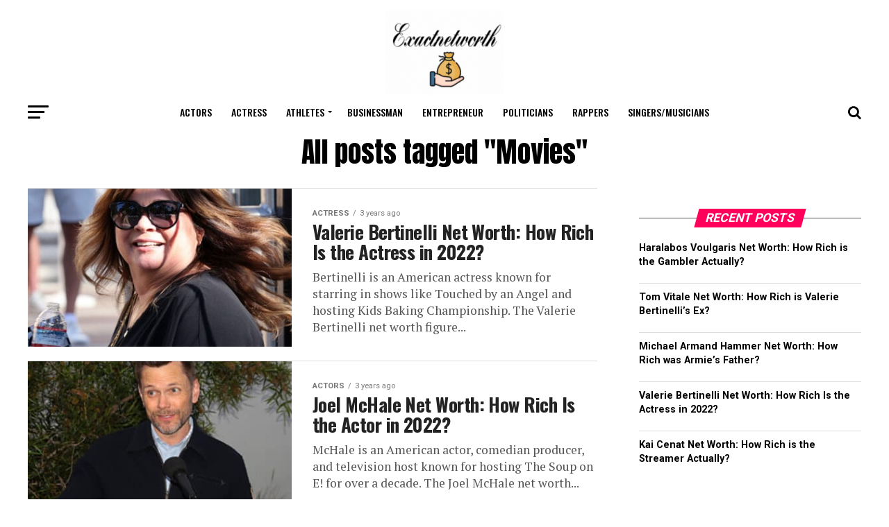

--- FILE ---
content_type: text/html; charset=UTF-8
request_url: https://exactnetworth.com/tag/movies/
body_size: 31861
content:
<!DOCTYPE html>
<html lang="en-US">
<head><meta charset="UTF-8" ><script>if(navigator.userAgent.match(/MSIE|Internet Explorer/i)||navigator.userAgent.match(/Trident\/7\..*?rv:11/i)){var href=document.location.href;if(!href.match(/[?&]nowprocket/)){if(href.indexOf("?")==-1){if(href.indexOf("#")==-1){document.location.href=href+"?nowprocket=1"}else{document.location.href=href.replace("#","?nowprocket=1#")}}else{if(href.indexOf("#")==-1){document.location.href=href+"&nowprocket=1"}else{document.location.href=href.replace("#","&nowprocket=1#")}}}}</script><script>(()=>{class RocketLazyLoadScripts{constructor(){this.v="1.2.6",this.triggerEvents=["keydown","mousedown","mousemove","touchmove","touchstart","touchend","wheel"],this.userEventHandler=this.t.bind(this),this.touchStartHandler=this.i.bind(this),this.touchMoveHandler=this.o.bind(this),this.touchEndHandler=this.h.bind(this),this.clickHandler=this.u.bind(this),this.interceptedClicks=[],this.interceptedClickListeners=[],this.l(this),window.addEventListener("pageshow",(t=>{this.persisted=t.persisted,this.everythingLoaded&&this.m()})),this.CSPIssue=sessionStorage.getItem("rocketCSPIssue"),document.addEventListener("securitypolicyviolation",(t=>{this.CSPIssue||"script-src-elem"!==t.violatedDirective||"data"!==t.blockedURI||(this.CSPIssue=!0,sessionStorage.setItem("rocketCSPIssue",!0))})),document.addEventListener("DOMContentLoaded",(()=>{this.k()})),this.delayedScripts={normal:[],async:[],defer:[]},this.trash=[],this.allJQueries=[]}p(t){document.hidden?t.t():(this.triggerEvents.forEach((e=>window.addEventListener(e,t.userEventHandler,{passive:!0}))),window.addEventListener("touchstart",t.touchStartHandler,{passive:!0}),window.addEventListener("mousedown",t.touchStartHandler),document.addEventListener("visibilitychange",t.userEventHandler))}_(){this.triggerEvents.forEach((t=>window.removeEventListener(t,this.userEventHandler,{passive:!0}))),document.removeEventListener("visibilitychange",this.userEventHandler)}i(t){"HTML"!==t.target.tagName&&(window.addEventListener("touchend",this.touchEndHandler),window.addEventListener("mouseup",this.touchEndHandler),window.addEventListener("touchmove",this.touchMoveHandler,{passive:!0}),window.addEventListener("mousemove",this.touchMoveHandler),t.target.addEventListener("click",this.clickHandler),this.L(t.target,!0),this.S(t.target,"onclick","rocket-onclick"),this.C())}o(t){window.removeEventListener("touchend",this.touchEndHandler),window.removeEventListener("mouseup",this.touchEndHandler),window.removeEventListener("touchmove",this.touchMoveHandler,{passive:!0}),window.removeEventListener("mousemove",this.touchMoveHandler),t.target.removeEventListener("click",this.clickHandler),this.L(t.target,!1),this.S(t.target,"rocket-onclick","onclick"),this.M()}h(){window.removeEventListener("touchend",this.touchEndHandler),window.removeEventListener("mouseup",this.touchEndHandler),window.removeEventListener("touchmove",this.touchMoveHandler,{passive:!0}),window.removeEventListener("mousemove",this.touchMoveHandler)}u(t){t.target.removeEventListener("click",this.clickHandler),this.L(t.target,!1),this.S(t.target,"rocket-onclick","onclick"),this.interceptedClicks.push(t),t.preventDefault(),t.stopPropagation(),t.stopImmediatePropagation(),this.M()}O(){window.removeEventListener("touchstart",this.touchStartHandler,{passive:!0}),window.removeEventListener("mousedown",this.touchStartHandler),this.interceptedClicks.forEach((t=>{t.target.dispatchEvent(new MouseEvent("click",{view:t.view,bubbles:!0,cancelable:!0}))}))}l(t){EventTarget.prototype.addEventListenerWPRocketBase=EventTarget.prototype.addEventListener,EventTarget.prototype.addEventListener=function(e,i,o){"click"!==e||t.windowLoaded||i===t.clickHandler||t.interceptedClickListeners.push({target:this,func:i,options:o}),(this||window).addEventListenerWPRocketBase(e,i,o)}}L(t,e){this.interceptedClickListeners.forEach((i=>{i.target===t&&(e?t.removeEventListener("click",i.func,i.options):t.addEventListener("click",i.func,i.options))})),t.parentNode!==document.documentElement&&this.L(t.parentNode,e)}D(){return new Promise((t=>{this.P?this.M=t:t()}))}C(){this.P=!0}M(){this.P=!1}S(t,e,i){t.hasAttribute&&t.hasAttribute(e)&&(event.target.setAttribute(i,event.target.getAttribute(e)),event.target.removeAttribute(e))}t(){this._(this),"loading"===document.readyState?document.addEventListener("DOMContentLoaded",this.R.bind(this)):this.R()}k(){let t=[];document.querySelectorAll("script[type=rocketlazyloadscript][data-rocket-src]").forEach((e=>{let i=e.getAttribute("data-rocket-src");if(i&&!i.startsWith("data:")){0===i.indexOf("//")&&(i=location.protocol+i);try{const o=new URL(i).origin;o!==location.origin&&t.push({src:o,crossOrigin:e.crossOrigin||"module"===e.getAttribute("data-rocket-type")})}catch(t){}}})),t=[...new Map(t.map((t=>[JSON.stringify(t),t]))).values()],this.T(t,"preconnect")}async R(){this.lastBreath=Date.now(),this.j(this),this.F(this),this.I(),this.W(),this.q(),await this.A(this.delayedScripts.normal),await this.A(this.delayedScripts.defer),await this.A(this.delayedScripts.async);try{await this.U(),await this.H(this),await this.J()}catch(t){console.error(t)}window.dispatchEvent(new Event("rocket-allScriptsLoaded")),this.everythingLoaded=!0,this.D().then((()=>{this.O()})),this.N()}W(){document.querySelectorAll("script[type=rocketlazyloadscript]").forEach((t=>{t.hasAttribute("data-rocket-src")?t.hasAttribute("async")&&!1!==t.async?this.delayedScripts.async.push(t):t.hasAttribute("defer")&&!1!==t.defer||"module"===t.getAttribute("data-rocket-type")?this.delayedScripts.defer.push(t):this.delayedScripts.normal.push(t):this.delayedScripts.normal.push(t)}))}async B(t){if(await this.G(),!0!==t.noModule||!("noModule"in HTMLScriptElement.prototype))return new Promise((e=>{let i;function o(){(i||t).setAttribute("data-rocket-status","executed"),e()}try{if(navigator.userAgent.indexOf("Firefox/")>0||""===navigator.vendor||this.CSPIssue)i=document.createElement("script"),[...t.attributes].forEach((t=>{let e=t.nodeName;"type"!==e&&("data-rocket-type"===e&&(e="type"),"data-rocket-src"===e&&(e="src"),i.setAttribute(e,t.nodeValue))})),t.text&&(i.text=t.text),i.hasAttribute("src")?(i.addEventListener("load",o),i.addEventListener("error",(function(){i.setAttribute("data-rocket-status","failed-network"),e()})),setTimeout((()=>{i.isConnected||e()}),1)):(i.text=t.text,o()),t.parentNode.replaceChild(i,t);else{const i=t.getAttribute("data-rocket-type"),s=t.getAttribute("data-rocket-src");i?(t.type=i,t.removeAttribute("data-rocket-type")):t.removeAttribute("type"),t.addEventListener("load",o),t.addEventListener("error",(i=>{this.CSPIssue&&i.target.src.startsWith("data:")?(console.log("WPRocket: data-uri blocked by CSP -> fallback"),t.removeAttribute("src"),this.B(t).then(e)):(t.setAttribute("data-rocket-status","failed-network"),e())})),s?(t.removeAttribute("data-rocket-src"),t.src=s):t.src="data:text/javascript;base64,"+window.btoa(unescape(encodeURIComponent(t.text)))}}catch(i){t.setAttribute("data-rocket-status","failed-transform"),e()}}));t.setAttribute("data-rocket-status","skipped")}async A(t){const e=t.shift();return e&&e.isConnected?(await this.B(e),this.A(t)):Promise.resolve()}q(){this.T([...this.delayedScripts.normal,...this.delayedScripts.defer,...this.delayedScripts.async],"preload")}T(t,e){var i=document.createDocumentFragment();t.forEach((t=>{const o=t.getAttribute&&t.getAttribute("data-rocket-src")||t.src;if(o&&!o.startsWith("data:")){const s=document.createElement("link");s.href=o,s.rel=e,"preconnect"!==e&&(s.as="script"),t.getAttribute&&"module"===t.getAttribute("data-rocket-type")&&(s.crossOrigin=!0),t.crossOrigin&&(s.crossOrigin=t.crossOrigin),t.integrity&&(s.integrity=t.integrity),i.appendChild(s),this.trash.push(s)}})),document.head.appendChild(i)}j(t){let e={};function i(i,o){return e[o].eventsToRewrite.indexOf(i)>=0&&!t.everythingLoaded?"rocket-"+i:i}function o(t,o){!function(t){e[t]||(e[t]={originalFunctions:{add:t.addEventListener,remove:t.removeEventListener},eventsToRewrite:[]},t.addEventListener=function(){arguments[0]=i(arguments[0],t),e[t].originalFunctions.add.apply(t,arguments)},t.removeEventListener=function(){arguments[0]=i(arguments[0],t),e[t].originalFunctions.remove.apply(t,arguments)})}(t),e[t].eventsToRewrite.push(o)}function s(e,i){let o=e[i];e[i]=null,Object.defineProperty(e,i,{get:()=>o||function(){},set(s){t.everythingLoaded?o=s:e["rocket"+i]=o=s}})}o(document,"DOMContentLoaded"),o(window,"DOMContentLoaded"),o(window,"load"),o(window,"pageshow"),o(document,"readystatechange"),s(document,"onreadystatechange"),s(window,"onload"),s(window,"onpageshow");try{Object.defineProperty(document,"readyState",{get:()=>t.rocketReadyState,set(e){t.rocketReadyState=e},configurable:!0}),document.readyState="loading"}catch(t){console.log("WPRocket DJE readyState conflict, bypassing")}}F(t){let e;function i(e){return t.everythingLoaded?e:e.split(" ").map((t=>"load"===t||0===t.indexOf("load.")?"rocket-jquery-load":t)).join(" ")}function o(o){function s(t){const e=o.fn[t];o.fn[t]=o.fn.init.prototype[t]=function(){return this[0]===window&&("string"==typeof arguments[0]||arguments[0]instanceof String?arguments[0]=i(arguments[0]):"object"==typeof arguments[0]&&Object.keys(arguments[0]).forEach((t=>{const e=arguments[0][t];delete arguments[0][t],arguments[0][i(t)]=e}))),e.apply(this,arguments),this}}o&&o.fn&&!t.allJQueries.includes(o)&&(o.fn.ready=o.fn.init.prototype.ready=function(e){return t.domReadyFired?e.bind(document)(o):document.addEventListener("rocket-DOMContentLoaded",(()=>e.bind(document)(o))),o([])},s("on"),s("one"),t.allJQueries.push(o)),e=o}o(window.jQuery),Object.defineProperty(window,"jQuery",{get:()=>e,set(t){o(t)}})}async H(t){const e=document.querySelector("script[data-webpack]");e&&(await async function(){return new Promise((t=>{e.addEventListener("load",t),e.addEventListener("error",t)}))}(),await t.K(),await t.H(t))}async U(){this.domReadyFired=!0;try{document.readyState="interactive"}catch(t){}await this.G(),document.dispatchEvent(new Event("rocket-readystatechange")),await this.G(),document.rocketonreadystatechange&&document.rocketonreadystatechange(),await this.G(),document.dispatchEvent(new Event("rocket-DOMContentLoaded")),await this.G(),window.dispatchEvent(new Event("rocket-DOMContentLoaded"))}async J(){try{document.readyState="complete"}catch(t){}await this.G(),document.dispatchEvent(new Event("rocket-readystatechange")),await this.G(),document.rocketonreadystatechange&&document.rocketonreadystatechange(),await this.G(),window.dispatchEvent(new Event("rocket-load")),await this.G(),window.rocketonload&&window.rocketonload(),await this.G(),this.allJQueries.forEach((t=>t(window).trigger("rocket-jquery-load"))),await this.G();const t=new Event("rocket-pageshow");t.persisted=this.persisted,window.dispatchEvent(t),await this.G(),window.rocketonpageshow&&window.rocketonpageshow({persisted:this.persisted}),this.windowLoaded=!0}m(){document.onreadystatechange&&document.onreadystatechange(),window.onload&&window.onload(),window.onpageshow&&window.onpageshow({persisted:this.persisted})}I(){const t=new Map;document.write=document.writeln=function(e){const i=document.currentScript;i||console.error("WPRocket unable to document.write this: "+e);const o=document.createRange(),s=i.parentElement;let n=t.get(i);void 0===n&&(n=i.nextSibling,t.set(i,n));const c=document.createDocumentFragment();o.setStart(c,0),c.appendChild(o.createContextualFragment(e)),s.insertBefore(c,n)}}async G(){Date.now()-this.lastBreath>45&&(await this.K(),this.lastBreath=Date.now())}async K(){return document.hidden?new Promise((t=>setTimeout(t))):new Promise((t=>requestAnimationFrame(t)))}N(){this.trash.forEach((t=>t.remove()))}static run(){const t=new RocketLazyLoadScripts;t.p(t)}}RocketLazyLoadScripts.run()})();</script>
<!-- Global site tag (gtag.js) - Google Analytics -->
<script type="rocketlazyloadscript" async data-rocket-src="https://www.googletagmanager.com/gtag/js?id=UA-166827247-1"></script>
<script type="rocketlazyloadscript">
  window.dataLayer = window.dataLayer || [];
  function gtag(){dataLayer.push(arguments);}
  gtag('js', new Date());

  gtag('config', 'UA-166827247-1');
</script>


<meta name="viewport" id="viewport" content="width=device-width, initial-scale=1.0, maximum-scale=1.0, minimum-scale=1.0, user-scalable=no" />

<meta property="og:description" content="Richest Actors, Actress, Businessman and More" />
<meta name='robots' content='noindex, follow' />

	<!-- This site is optimized with the Yoast SEO plugin v23.3 - https://yoast.com/wordpress/plugins/seo/ -->
	<title>Movies Archives - ExactNetWorth</title><link rel="preload" data-rocket-preload as="style" href="https://fonts.googleapis.com/css?family=Roboto%3A300%2C400%2C700%2C900%7COswald%3A400%2C700%7CAdvent%20Pro%3A700%7COpen%20Sans%3A700%7CAnton%3A400Oswald%3A100%2C200%2C300%2C400%2C500%2C600%2C700%2C800%2C900%7COswald%3A100%2C200%2C300%2C400%2C500%2C600%2C700%2C800%2C900%7CRoboto%3A100%2C200%2C300%2C400%2C500%2C600%2C700%2C800%2C900%7CRoboto%3A100%2C200%2C300%2C400%2C500%2C600%2C700%2C800%2C900%7CPT%20Serif%3A100%2C200%2C300%2C400%2C500%2C600%2C700%2C800%2C900%7COswald%3A100%2C200%2C300%2C400%2C500%2C600%2C700%2C800%2C900%26amp%3Bsubset%3Dlatin%2Clatin-ext%2Ccyrillic%2Ccyrillic-ext%2Cgreek-ext%2Cgreek%2Cvietnamese&#038;display=swap" /><link rel="stylesheet" href="https://fonts.googleapis.com/css?family=Roboto%3A300%2C400%2C700%2C900%7COswald%3A400%2C700%7CAdvent%20Pro%3A700%7COpen%20Sans%3A700%7CAnton%3A400Oswald%3A100%2C200%2C300%2C400%2C500%2C600%2C700%2C800%2C900%7COswald%3A100%2C200%2C300%2C400%2C500%2C600%2C700%2C800%2C900%7CRoboto%3A100%2C200%2C300%2C400%2C500%2C600%2C700%2C800%2C900%7CRoboto%3A100%2C200%2C300%2C400%2C500%2C600%2C700%2C800%2C900%7CPT%20Serif%3A100%2C200%2C300%2C400%2C500%2C600%2C700%2C800%2C900%7COswald%3A100%2C200%2C300%2C400%2C500%2C600%2C700%2C800%2C900%26amp%3Bsubset%3Dlatin%2Clatin-ext%2Ccyrillic%2Ccyrillic-ext%2Cgreek-ext%2Cgreek%2Cvietnamese&#038;display=swap" media="print" onload="this.media='all'" /><noscript><link rel="stylesheet" href="https://fonts.googleapis.com/css?family=Roboto%3A300%2C400%2C700%2C900%7COswald%3A400%2C700%7CAdvent%20Pro%3A700%7COpen%20Sans%3A700%7CAnton%3A400Oswald%3A100%2C200%2C300%2C400%2C500%2C600%2C700%2C800%2C900%7COswald%3A100%2C200%2C300%2C400%2C500%2C600%2C700%2C800%2C900%7CRoboto%3A100%2C200%2C300%2C400%2C500%2C600%2C700%2C800%2C900%7CRoboto%3A100%2C200%2C300%2C400%2C500%2C600%2C700%2C800%2C900%7CPT%20Serif%3A100%2C200%2C300%2C400%2C500%2C600%2C700%2C800%2C900%7COswald%3A100%2C200%2C300%2C400%2C500%2C600%2C700%2C800%2C900%26amp%3Bsubset%3Dlatin%2Clatin-ext%2Ccyrillic%2Ccyrillic-ext%2Cgreek-ext%2Cgreek%2Cvietnamese&#038;display=swap" /></noscript><style id="rocket-critical-css">h1,h2,h4{overflow-wrap:break-word}ul{overflow-wrap:break-word}p{overflow-wrap:break-word}:root{--wp--preset--font-size--normal:16px;--wp--preset--font-size--huge:42px}html,body,div,span,iframe,h1,h2,h4,p,a,img,i,ul,li,form,footer,header,nav,section{margin:0;padding:0;border:0;font-size:100%;vertical-align:baseline}footer,header,nav,section{display:block}ul{list-style:none}html{overflow-x:hidden}body{color:#000;font-size:1rem;-webkit-font-smoothing:antialiased;font-weight:400;line-height:100%;margin:0px auto;padding:0px}h1,h2,h4{-webkit-backface-visibility:hidden;color:#000}img{max-width:100%;height:auto;-webkit-backface-visibility:hidden}iframe{max-width:100%}a,a:visited{opacity:1;text-decoration:none}#mvp-side-wrap a{color:#000;font-weight:700}#mvp-site,#mvp-site-wall{overflow:hidden;width:100%}#mvp-site-main{width:100%}#mvp-site-main{-webkit-backface-visibility:hidden;backface-visibility:hidden;margin-top:0;z-index:9999}.relative{position:relative}.left{float:left}.mvp-mob-img{display:none!important}#mvp-main-head-wrap{width:100%}#mvp-main-nav-wrap{width:100%}#mvp-main-nav-top{background:#000;padding:15px 0;width:100%;height:auto;z-index:99999}.mvp-main-box{margin:0 auto;width:1200px;height:100%}#mvp-nav-top-wrap,.mvp-nav-top-cont{width:100%}.mvp-nav-top-right-out{margin-right:-200px;width:100%}.mvp-nav-top-right-in{margin-right:200px}.mvp-nav-top-left-out{float:right;margin-left:-200px;width:100%}.mvp-nav-top-left-in{margin-left:200px}.mvp-nav-top-mid{line-height:0;overflow:hidden;text-align:center;width:100%}h2.mvp-logo-title{display:block;font-size:0px}.mvp-nav-top-left,.mvp-nav-top-right{position:absolute;top:0;bottom:0;width:200px;height:100%}.mvp-nav-top-right .mvp-nav-search-but{display:none;padding:3px 0 7px}.mvp-nav-top-left{left:0}.mvp-nav-top-right{right:0}.mvp-nav-soc-wrap{margin-top:-20px;position:absolute;top:50%;left:0;width:100%;height:40px}.mvp-nav-logo-small{display:none}#mvp-main-nav-bot{-webkit-backface-visibility:hidden;backface-visibility:hidden;width:100%;height:50px;z-index:9000}#mvp-main-nav-bot-cont{-webkit-backface-visibility:hidden;backface-visibility:hidden;width:100%;height:50px}#mvp-nav-bot-wrap,.mvp-nav-bot-cont{width:100%}.mvp-nav-bot-right-out{margin-right:-50px;width:100%}.mvp-nav-bot-right-in{margin-right:50px}.mvp-nav-bot-left-out{float:right;margin-left:-50px;width:100%}.mvp-nav-bot-left-in{margin-left:50px}.mvp-nav-bot-left,.mvp-nav-bot-right{width:50px;height:50px}span.mvp-nav-search-but{float:right;font-size:20px;line-height:1;padding:15px 0}#mvp-search-wrap{-webkit-backface-visibility:hidden;backface-visibility:hidden;background:rgba(0,0,0,.94);opacity:0;position:fixed;top:0;left:0;-webkit-transform:translate3d(0,-100%,0);-moz-transform:translate3d(0,-100%,0);-ms-transform:translate3d(0,-100%,0);-o-transform:translate3d(0,-100%,0);transform:translate3d(0,-100%,0);width:100%;height:100%;z-index:999999}#mvp-search-wrap .mvp-search-but-wrap span{background:#fff;top:27px}#mvp-search-box{margin:-30px 0 0 -25%;position:absolute;top:50%;left:50%;width:50%}#searchform input{background:none;border:0;color:#fff;float:left;font-size:50px;font-weight:300;line-height:1;padding:5px 0;text-transform:uppercase;width:100%;height:50px}#searchform #searchsubmit{border:none;float:left}.mvp-nav-menu{text-align:center;width:100%;height:50px}.mvp-nav-menu ul{float:left;text-align:center;width:100%}.mvp-nav-menu ul li{display:inline-block;position:relative}.mvp-nav-menu ul li.mvp-mega-dropdown{position:static}.mvp-nav-menu ul li a{float:left;font-size:14px;font-weight:500;line-height:1;padding:18px 12px;position:relative;text-transform:uppercase}.mvp-nav-menu ul li.menu-item-has-children ul.sub-menu li a:after,.mvp-nav-menu ul li.menu-item-has-children ul.mvp-mega-list li a:after{border-color:#000 transparent transparent transparent;border-style:none;border-width:medium;content:'';position:relative;top:auto;right:auto}.mvp-nav-menu ul li.menu-item-has-children a:after{border-style:solid;border-width:3px 3px 0 3px;content:'';position:absolute;top:23px;right:6px}.mvp-nav-menu ul li.menu-item-has-children a{padding:18px 17px 18px 12px}.mvp-nav-menu ul li ul.sub-menu{-webkit-backface-visibility:hidden;backface-visibility:hidden;background:#fff;-webkit-box-shadow:0 10px 10px 0 rgba(0,0,0,0.2);-moz-box-shadow:0 10px 10px 0 rgba(0,0,0,0.2);-ms-box-shadow:0 10px 10px 0 rgba(0,0,0,0.2);-o-box-shadow:0 10px 10px 0 rgba(0,0,0,0.2);box-shadow:0 10px 10px 0 rgba(0,0,0,0.2);position:absolute;top:50px;left:0;max-width:200px;opacity:0;overflow:hidden;text-align:left;-webkit-transform:translateY(-999px);-moz-transform:translateY(-999px);-ms-transform:translateY(-999px);-o-transform:translateY(-999px);transform:translateY(-999px);width:auto;height:0;z-index:1}.mvp-nav-menu ul li.mvp-mega-dropdown ul.sub-menu{display:none}.mvp-nav-menu ul li ul.sub-menu li{display:block;float:left;position:relative;width:100%}.mvp-nav-menu ul li ul.sub-menu li a{background:#fff;border-top:1px solid rgba(0,0,0,.1);border-bottom:none;color:#000!important;float:left;font-size:13px;font-weight:500;line-height:1.1;padding:12px 20px!important;text-transform:none;width:160px}.mvp-nav-menu ul li ul.sub-menu li ul{display:none;position:absolute;top:0;left:200px;z-index:10}.mvp-nav-menu ul li ul.sub-menu li .mvp-mega-dropdown{display:none}.mvp-nav-menu ul li.mvp-mega-dropdown .mvp-mega-dropdown{-webkit-backface-visibility:hidden;backface-visibility:hidden;background:#fff;border-top:1px solid #ddd;-webkit-box-shadow:0 10px 10px 0 rgba(0,0,0,0.2);-moz-box-shadow:0 10px 10px 0 rgba(0,0,0,0.2);-ms-box-shadow:0 10px 10px 0 rgba(0,0,0,0.2);-o-box-shadow:0 10px 10px 0 rgba(0,0,0,0.2);box-shadow:0 10px 10px 0 rgba(0,0,0,0.2);opacity:0;overflow:hidden;position:absolute;top:50px;left:0;-webkit-transform:translateY(-999px);-moz-transform:translateY(-999px);-ms-transform:translateY(-999px);-o-transform:translateY(-999px);transform:translateY(-999px);width:100%;height:0;z-index:1}.mvp-nav-menu ul li ul.mvp-mega-list li a,.mvp-nav-menu ul li ul.mvp-mega-list li a p{background:none!important;border-bottom:none;color:#222!important;float:left;font-size:1em;font-weight:400;line-height:1.2;padding:0!important;text-align:left;text-transform:none}ul.mvp-mega-list{float:left;width:100%!important;max-width:none!important}ul.mvp-mega-list li{float:left;overflow:hidden;padding:20px 0 20px 1.6666666666%;width:18.66666666666%}ul.mvp-mega-list li:first-child{padding-left:0}.mvp-mega-img{background:#000;float:left;line-height:0;margin-bottom:10px;overflow:hidden;position:relative;width:100%;max-height:130px}.mvp-mega-img img{display:none;width:100%}#mvp-fly-wrap{overflow:hidden;position:fixed;top:0;bottom:0;left:0;-webkit-transform:translate3d(-370px,0,0);-moz-transform:translate3d(-370px,0,0);-ms-transform:translate3d(-370px,0,0);-o-transform:translate3d(-370px,0,0);transform:translate3d(-370px,0,0);width:370px;height:100%;z-index:999999}.mvp-fly-but-wrap,.mvp-search-but-wrap{width:30px}.mvp-fly-but-wrap{height:20px}#mvp-fly-wrap .mvp-fly-but-wrap{margin:15px 0}.mvp-nav-top-left .mvp-fly-but-wrap{display:none;margin-top:-10px;opacity:0;position:absolute;top:50%;left:0;height:20px}.mvp-nav-bot-left{margin:15px 0;height:20px}.mvp-search-but-wrap{position:absolute;top:60px;right:80px;width:60px;height:60px}.mvp-fly-but-wrap span,.mvp-search-but-wrap span{-webkit-border-radius:2px;-moz-border-radius:2px;-ms-border-radius:2px;-o-border-radius:2px;border-radius:2px;display:block;position:absolute;left:0;-webkit-transform:rotate(0deg);-moz-transform:rotate(0deg);-ms-transform:rotate(0deg);-o-transform:rotate(0deg);transform:rotate(0deg);height:3px}.mvp-nav-top-left .mvp-fly-but-wrap{opacity:1}.mvp-fly-but-wrap span:nth-child(1){top:0;width:30px}.mvp-fly-but-wrap span:nth-child(2),.mvp-fly-but-wrap span:nth-child(3){top:8px;width:24px}.mvp-fly-but-wrap span:nth-child(4){top:16px;width:18px}.mvp-search-but-wrap span:nth-child(1){-webkit-transform:rotate(45deg);-moz-transform:rotate(45deg);-ms-transform:rotate(45deg);-o-transform:rotate(45deg);transform:rotate(45deg);width:30px}.mvp-search-but-wrap span:nth-child(2){-webkit-transform:rotate(-45deg);-moz-transform:rotate(-45deg);-ms-transform:rotate(-45deg);-o-transform:rotate(-45deg);transform:rotate(-45deg);width:30px}.mvp-search-but-wrap span:nth-child(1),.mvp-search-but-wrap span:nth-child(2){width:60px}#mvp-fly-menu-top{width:100%;height:50px}.mvp-fly-top-out{margin-right:-100px;left:50px;width:100%}.mvp-fly-top-in{margin-right:100px}#mvp-fly-logo{margin:10px 6.25%;text-align:center;width:87.5%;height:30px}#mvp-fly-logo img{line-height:0;height:100%}.mvp-fly-but-menu{float:left;margin-left:15px;position:relative}.mvp-fly-top{background:rgba(0,0,0,.3);border-top:1px solid #fff;border-left:1px solid #fff;border-bottom:1px solid #fff;color:#fff;opacity:1;overflow:hidden;position:fixed;right:0;top:50%;-webkit-transform:translate3d(100px,0,0);-moz-transform:translate3d(100px,0,0);-ms-transform:translate3d(100px,0,0);-o-transform:translate3d(100px,0,0);transform:translate3d(100px,0,0);width:50px;height:50px;z-index:9999}.mvp-fly-top i{font-size:40px;line-height:100%;position:absolute;top:1px;left:12.1px}#mvp-fly-menu-wrap{overflow:hidden;position:absolute;top:50px;left:0;width:100%;height:100%}nav.mvp-fly-nav-menu{-webkit-backface-visibility:hidden;backface-visibility:hidden;margin:20px 5.40540540541% 0;overflow:hidden;position:absolute!important;width:89.1891891892%;max-height:65%}nav.mvp-fly-nav-menu ul{float:left;position:relative;width:100%}nav.mvp-fly-nav-menu ul li{border-top:1px solid rgba(255,255,255,.1);float:left;position:relative;width:100%}nav.mvp-fly-nav-menu ul li:first-child{border-top:none;margin-top:-14px}nav.mvp-fly-nav-menu ul li ul li:first-child{margin-top:0}nav.mvp-fly-nav-menu ul li a{color:#fff;display:inline-block;float:left;font-size:14px;font-weight:500;line-height:1;padding:14px 0;text-transform:uppercase}nav.mvp-fly-nav-menu ul li.menu-item-has-children:after{content:'+';font-family:'Open Sans',sans-serif;font-size:32px;font-weight:700;position:absolute;right:0;top:7px}nav.mvp-fly-nav-menu ul li ul.sub-menu{border-top:1px solid rgba(255,255,255,.1);display:none;float:left;padding-left:6.66666666666%;width:93.333333333%}.mvp-fly-fade{background:#000;opacity:0;width:100%;position:fixed;top:0;left:0;z-index:99999}#mvp-fly-soc-wrap{margin:0 5.40540540541%;position:absolute;bottom:20px;left:0;text-align:center;width:89.1891891892%}span.mvp-fly-soc-head{display:inline-block;font-size:.7rem;font-weight:400;line-height:1;margin-bottom:15px;text-transform:uppercase}ul.mvp-fly-soc-list{text-align:center;width:100%}.mvp-cat-date-wrap{margin-bottom:7px;width:100%}span.mvp-cd-cat,span.mvp-cd-date{color:#777;display:inline-block;float:left;font-size:.7rem;line-height:1}span.mvp-cd-cat{font-weight:700;text-transform:uppercase}span.mvp-cd-date{font-weight:400;margin-left:5px}span.mvp-cd-date:before{content:"/";margin-right:5px}#mvp-main-body-wrap{background:#fff;padding-bottom:60px;width:100%}.mvp-widget-home-head{float:left;position:relative;width:100%}h4.mvp-widget-home-title{float:left;margin-bottom:20px;position:relative;text-align:center;width:100%}h4.mvp-widget-home-title:before{content:'';background:#555;display:inline-block;position:absolute;left:0;bottom:50%;width:100%;height:1px;z-index:0}span.mvp-widget-home-title{color:#fff;display:inline-block;font-size:1.1rem;font-weight:700;line-height:1;padding:5px 13px;position:relative;text-transform:uppercase;transform:skewX(-15deg);z-index:1}.mvp-main-blog-wrap,.mvp-main-blog-cont,.mvp-main-blog-body,ul.mvp-blog-story-list{width:100%}.mvp-main-blog-out{margin-right:-380px;width:100%}.mvp-main-blog-in{margin-right:380px}.mvp-blog-story-wrap{border-top:1px solid #ddd;margin-top:20px;width:100%}ul.mvp-blog-story-list .mvp-blog-story-wrap:first-child{margin-top:10px}.archive ul.mvp-blog-story-list .mvp-blog-story-wrap:first-child{margin-top:0}.mvp-blog-story-out{float:right;margin-left:-410px;width:100%}.mvp-blog-story-in{margin-left:410px}.mvp-blog-story-img{background:#000;line-height:0;margin-right:30px;overflow:hidden;width:380px}.mvp-blog-story-text{margin-top:30px;width:100%}.mvp-blog-story-text h2{color:#222;float:left;font-size:1.7rem;font-weight:700;letter-spacing:-.02em;line-height:1.1;width:100%}.mvp-blog-story-text p{color:#555;float:left;font-size:1.1rem;font-weight:300;line-height:1.4;margin-top:10px;width:100%}#mvp-side-wrap{font-size:.9rem;margin-left:60px;width:320px}.mvp-side-widget{float:left;margin-top:30px;width:100%}.mvp-side-widget:first-child{margin-top:0}.widget_recent_entries li{float:left;margin-bottom:10px;width:100%}.widget_recent_entries ul li{border-top:1px solid #ddd;line-height:1.4;margin-top:10px;padding-top:10px}.widget_recent_entries ul li:first-child{border-top:none;margin-top:0;padding-top:0}.textwidget div{float:left;line-height:1.4}#mvp-post-head{margin-bottom:30px;width:100%}.archive #mvp-post-head{margin-top:10px}h1.mvp-post-title{color:#000;font-family:'Oswald',sans-serif;font-size:3.5rem;font-weight:700;letter-spacing:-.02em;line-height:1.1;margin-right:20%;width:80%}.archive h1.mvp-post-title{font-size:2.5rem;margin-right:0;text-align:center;width:100%}#mvp-foot-top,#mvp-foot-logo{width:100%}#mvp-foot-wrap{background:#111;width:100%}#mvp-foot-top{padding:40px 0}#mvp-foot-logo{line-height:0;margin-bottom:30px;text-align:center}.mvp-nav-links{float:left;margin-top:20px;position:relative;width:100%}.mvp-inf-more-wrap{margin-top:30px;text-align:center;width:100%}a.mvp-inf-more-but{background:#fff;border:1px solid #000;-webkit-border-radius:3px;-moz-border-radius:3px;-ms-border-radius:3px;-o-border-radius:3px;border-radius:3px;color:#000!important;display:inline-block;font-size:.8rem;font-weight:600;letter-spacing:.02em;line-height:1;padding:15px 0;text-align:center;text-transform:uppercase;width:70%}a,a:visited{color:#0be6af}nav.mvp-fly-nav-menu ul li.menu-item-has-children:after{color:#0be6af}#searchform input{border-bottom:1px solid #0be6af}span.mvp-widget-home-title{background:#ff005b}#mvp-main-nav-top,#mvp-fly-wrap{background:#000000}.mvp-nav-top-left .mvp-fly-but-wrap span,#mvp-fly-wrap .mvp-fly-but-wrap span{background:#777777}.mvp-nav-top-right .mvp-nav-search-but,span.mvp-fly-soc-head{color:#777777}#mvp-main-nav-bot-cont{background:#ffffff}#mvp-nav-bot-wrap .mvp-fly-but-wrap span{background:#333333}#mvp-nav-bot-wrap span.mvp-nav-search-but,#mvp-nav-bot-wrap .mvp-nav-menu ul li a{color:#333333}#mvp-nav-bot-wrap .mvp-nav-menu ul li.menu-item-has-children a:after{border-color:#333333 transparent transparent transparent}body,#searchform input,.mvp-nav-menu ul li ul.sub-menu li a,nav.mvp-fly-nav-menu ul li a,span.mvp-fly-soc-head,a.mvp-inf-more-but,span.mvp-cd-cat,span.mvp-cd-date{font-family:'Roboto',sans-serif}.mvp-blog-story-text p{font-family:'Roboto',sans-serif}.mvp-nav-menu ul li a{font-family:'Oswald',sans-serif}.mvp-blog-story-text h2{font-family:'Oswald',sans-serif}h1.mvp-post-title{font-family:'Oswald',sans-serif}span.mvp-widget-home-title{font-family:'Oswald',sans-serif}html,body,div,span,iframe,h1,h2,h4,p,a,img,i,ul,li,form,footer,header,nav,section{margin:0;padding:0;border:0;font-size:100%;vertical-align:baseline}footer,header,nav,section{display:block}body{line-height:1}ul{list-style:none}@media screen and (max-width:1260px) and (min-width:1200px){.mvp-main-box{margin:0 1.666666666%;width:96.666666666%}}@media screen and (max-width:1199px) and (min-width:1100px){.mvp-main-box{margin:0 1.81818181818%;width:96.3636363636%}.mvp-blog-story-out{margin-left:-320px}.mvp-blog-story-in{margin-left:320px}.mvp-blog-story-img{margin-right:20px;width:300px}.mvp-blog-story-text{margin-top:20px}.mvp-blog-story-text h2{font-size:1.5rem}.mvp-blog-story-text p{font-size:.9rem}}@media screen and (max-width:1099px) and (min-width:1004px){.mvp-main-box{margin:0 2%;width:96%}.mvp-blog-story-out{margin-left:-320px}.mvp-blog-story-in{margin-left:320px}.mvp-blog-story-img{margin-right:20px;width:300px}.mvp-blog-story-text{margin-top:20px}.mvp-blog-story-text h2{font-size:1.4rem}.mvp-blog-story-text p{font-size:.9rem}h1.mvp-post-title{margin-right:0;width:100%}.mvp-main-blog-out{margin-right:-360px}.mvp-main-blog-in{margin-right:360px}#mvp-side-wrap{margin-left:40px}}@media screen and (max-width:1003px) and (min-width:900px){.mvp-nav-soc-wrap,.mvp-fly-top,.mvp-blog-story-text p,.mvp-nav-logo-reg{display:none!important}.mvp-nav-logo-small,.mvp-nav-top-left .mvp-fly-but-wrap{display:inline}.mvp-main-box{margin:0 2.2222222%;width:95.55555555%}#mvp-main-nav-top{padding:10px 0!important;height:30px!important;z-index:9999}.mvp-nav-top-mid{height:30px!important}.mvp-nav-top-mid img{height:100%!important}#mvp-main-nav-bot{border-bottom:none;display:none!important;height:0}.mvp-nav-top-mid img{margin-left:0}.mvp-nav-top-left-out{margin-left:-50px}.mvp-nav-top-left-in{margin-left:50px}.mvp-nav-top-left{display:block}.mvp-nav-top-right-out{margin-right:-50px}.mvp-nav-top-right-in{margin-right:50px}.mvp-nav-top-right{width:50px}.mvp-nav-top-right .mvp-nav-search-but{display:block}.mvp-blog-story-out{margin-left:-270px}.mvp-blog-story-in{margin-left:270px}.mvp-blog-story-img{margin-right:20px;width:250px}.mvp-blog-story-text{margin-top:20px}.mvp-blog-story-text h2{font-size:1.4rem}.mvp-blog-story-text p{font-size:.9rem}h1.mvp-post-title{margin-right:0;width:100%}.mvp-main-blog-out{margin-right:-360px}.mvp-main-blog-in{margin-right:360px}#mvp-side-wrap{margin-left:40px}.archive h1.mvp-post-title{font-size:2.1rem}.mvp-nav-top-mid a{left:0}#mvp-main-body-wrap{padding-top:20px}}@media screen and (max-width:899px) and (min-width:768px){.mvp-nav-soc-wrap,.mvp-fly-top,.mvp-nav-logo-reg{display:none!important}.mvp-nav-logo-small,.mvp-nav-top-left .mvp-fly-but-wrap{display:inline}.mvp-main-box{margin:0 2.60416666666%;width:94.7916666666%}#mvp-main-nav-top{padding:10px 0!important;height:30px!important;z-index:9999}.mvp-nav-top-mid{height:30px!important}.mvp-nav-top-mid img{height:100%!important}#mvp-main-nav-bot{border-bottom:none;display:none!important;height:0}.mvp-nav-top-mid img{margin-left:0}.mvp-nav-top-left-out{margin-left:-50px}.mvp-nav-top-left-in{margin-left:50px}.mvp-nav-top-left{display:block}.mvp-nav-top-right-out{margin-right:-50px}.mvp-nav-top-right-in{margin-right:50px}.mvp-nav-top-right{width:50px}.mvp-nav-top-right .mvp-nav-search-but{display:block}#mvp-side-wrap{border-top:1px solid #ddd;margin:20px 0 0;padding-top:20px;width:100%}.mvp-main-blog-out,.mvp-main-blog-in{margin-right:0}.mvp-blog-story-out{margin-left:-320px}.mvp-blog-story-in{margin-left:320px}.mvp-blog-story-img{margin-right:20px;width:300px}.mvp-blog-story-text{margin-top:20px}.mvp-blog-story-text h2{font-size:1.5rem}.mvp-blog-story-text p{font-size:.9rem}h1.mvp-post-title{font-size:2.9rem;margin-right:0;width:100%}.archive h1.mvp-post-title{font-size:2.1rem}.mvp-nav-top-mid a{left:0}#mvp-main-body-wrap{padding-top:20px}}@media screen and (max-width:767px) and (min-width:660px){.mvp-nav-soc-wrap,.mvp-fly-top,.mvp-nav-logo-reg{display:none!important}.mvp-nav-logo-small,.mvp-nav-top-left .mvp-fly-but-wrap{display:inline}.mvp-main-box{margin:0 3.0303030303%;width:93.9393939393%}#mvp-main-nav-top{padding:10px 0!important;height:30px!important;z-index:9999}.mvp-nav-top-mid{height:30px!important}.mvp-nav-top-mid img{height:100%!important}#mvp-main-nav-bot{border-bottom:none;display:none!important;height:0}.mvp-nav-top-mid img{margin-left:0}.mvp-nav-top-left-out{margin-left:-50px}.mvp-nav-top-left-in{margin-left:50px}.mvp-nav-top-left{display:block}.mvp-nav-top-right-out{margin-right:-50px}.mvp-nav-top-right-in{margin-right:50px}.mvp-nav-top-right{width:50px}.mvp-nav-top-right .mvp-nav-search-but{display:block}#mvp-side-wrap{border-top:1px solid #ddd;margin:20px 0 0;padding-top:20px;width:100%}.mvp-main-blog-out,.mvp-main-blog-in{margin-right:0}.mvp-blog-story-out{margin-left:-270px}.mvp-blog-story-in{margin-left:270px}.mvp-blog-story-img{margin-right:20px;width:250px}.mvp-blog-story-text{margin-top:20px}.mvp-blog-story-text h2{font-size:1.4rem}.mvp-blog-story-text p{font-size:.9rem}#mvp-search-box{margin:-25px 0 0 -30%;width:60%}#searchform input{font-size:40px;height:40px}#mvp-post-head{margin-bottom:20px}h1.mvp-post-title{font-size:2.6rem;margin-right:0;width:100%}.archive h1.mvp-post-title{font-size:1.8rem}.mvp-nav-top-mid a{left:0}#mvp-main-body-wrap{padding-top:20px}}@media screen and (max-width:659px) and (min-width:600px){.mvp-nav-soc-wrap,.mvp-fly-top,.mvp-blog-story-text p,.mvp-nav-logo-reg{display:none!important}.mvp-nav-logo-small,.mvp-nav-top-left .mvp-fly-but-wrap{display:inline}.mvp-main-box{margin:0 3.3333333333%;width:93.3333333333%}#mvp-main-nav-top{padding:10px 0!important;height:30px!important;z-index:9999}.mvp-nav-top-mid{height:30px!important}.mvp-nav-top-mid img{height:100%!important}#mvp-main-nav-bot{border-bottom:none;display:none!important;height:0}.mvp-nav-top-mid img{margin-left:0}.mvp-nav-top-left-out{margin-left:-50px}.mvp-nav-top-left-in{margin-left:50px}.mvp-nav-top-left{display:block}.mvp-nav-top-right-out{margin-right:-50px}.mvp-nav-top-right-in{margin-right:50px}.mvp-nav-top-right{width:50px}.mvp-nav-top-right .mvp-nav-search-but{display:block}#mvp-side-wrap{border-top:1px solid #ddd;margin:20px 0 0;padding-top:20px;width:100%}.mvp-main-blog-out,.mvp-main-blog-in{margin-right:0}.mvp-blog-story-out{margin-left:-270px}.mvp-blog-story-in{margin-left:270px}.mvp-blog-story-img{margin-right:20px;width:250px}.mvp-blog-story-text{margin-top:20px}.mvp-blog-story-text h2{font-size:1.4rem}#mvp-search-box{margin:-25px 0 0 -30%;width:60%}#searchform input{font-size:40px;height:40px}.mvp-search-but-wrap{top:40px;right:40px}#mvp-post-head{margin-bottom:20px}h1.mvp-post-title{font-size:2.5rem;margin-right:0;width:100%}.archive h1.mvp-post-title{font-size:1.7rem}.mvp-nav-top-mid a{left:0}#mvp-main-body-wrap{padding-top:20px}}@media screen and (max-width:599px) and (min-width:480px){.mvp-nav-soc-wrap,.mvp-fly-top,.mvp-blog-story-text p,.mvp-nav-logo-reg{display:none!important}.mvp-nav-logo-small,.mvp-nav-top-left .mvp-fly-but-wrap{display:inline}.mvp-main-box{margin:0 4.1666666666%;width:91.6666666666%}#mvp-main-nav-top{padding:10px 0!important;height:30px!important;z-index:9999}.mvp-nav-top-mid{height:30px!important}.mvp-nav-top-mid img{height:100%!important}#mvp-main-nav-bot{border-bottom:none;display:none!important;height:0}.mvp-nav-top-mid img{margin-left:0}.mvp-nav-top-left-out{margin-left:-50px}.mvp-nav-top-left-in{margin-left:50px}.mvp-nav-top-left{display:block}.mvp-nav-top-right-out{margin-right:-50px}.mvp-nav-top-right-in{margin-right:50px}.mvp-nav-top-right{width:50px}.mvp-nav-top-right .mvp-nav-search-but{display:block}#mvp-side-wrap{border-top:1px solid #ddd;margin:20px 0 0;padding-top:20px;width:100%}.mvp-main-blog-out,.mvp-main-blog-in{margin-right:0}.mvp-blog-story-out{margin-left:-170px}.mvp-blog-story-in{margin-left:170px}.mvp-blog-story-img{margin:0 20px 0 0;width:150px}.mvp-blog-story-text{margin-top:20px}.mvp-blog-story-text h2{font-size:1.1rem}#mvp-foot-top{padding:30px 0}#mvp-search-box{margin:-15px 0 0 -30%;width:60%}#searchform input{font-size:30px;height:30px}.mvp-search-but-wrap{top:20px;right:20px}#mvp-post-head{margin-bottom:20px}h1.mvp-post-title{font-size:1.9rem;margin-right:0;width:100%}.mvp-cat-date-wrap{margin-bottom:4px}.archive h1.mvp-post-title{font-size:1.5rem}.mvp-nav-top-mid a{left:0}#mvp-main-body-wrap{padding-top:20px}}@media screen and (max-width:479px){.mvp-nav-soc-wrap,.mvp-fly-top,.mvp-reg-img,.mvp-blog-story-text p,.mvp-nav-logo-reg{display:none!important}.mvp-nav-logo-small,.mvp-nav-top-left .mvp-fly-but-wrap{display:inline}.mvp-mob-img{display:block!important}.mvp-main-box{margin:0 4.1666666666%;width:91.6666666666%}h4.mvp-widget-home-title{margin-bottom:15px}#mvp-main-nav-top{padding:10px 0!important;height:30px!important;z-index:9999}.mvp-nav-top-mid{height:30px!important}.mvp-nav-top-mid img{height:100%!important}#mvp-main-nav-bot{border-bottom:none;display:none!important;height:0}.mvp-nav-top-mid img{margin-left:0}.mvp-nav-top-left-out{margin-left:-50px}.mvp-nav-top-left-in{margin-left:50px}.mvp-nav-top-left{display:block}.mvp-nav-top-right-out{margin-right:-50px}.mvp-nav-top-right-in{margin-right:50px}.mvp-nav-top-right{width:50px}.mvp-nav-top-right .mvp-nav-search-but{display:block}#mvp-main-body-wrap{padding:15px 0 30px}#mvp-side-wrap{border-top:1px solid #ddd;margin:20px 0 0;padding-top:20px;width:100%}span.mvp-widget-home-title{font-size:1rem}.mvp-main-blog-out,.mvp-main-blog-in{margin-right:0}.mvp-blog-story-wrap{border-top:none;margin-top:15px}ul.mvp-blog-story-list .mvp-blog-story-wrap:first-child{margin-top:0}.mvp-blog-story-out{margin-left:-95px}.mvp-blog-story-in{margin-left:95px}.mvp-blog-story-img{margin:0 15px 0 0;width:80px}.mvp-blog-story-text{margin-top:0}.mvp-blog-story-text h2{font-size:1rem}.mvp-inf-more-wrap{margin-top:20px}#mvp-foot-top{padding:30px 0}a.mvp-inf-more-but{padding:10px 0}#mvp-search-box{margin:-15px 0 0 -30%;width:60%}#searchform input{font-size:30px;height:30px}.mvp-search-but-wrap{top:20px;right:20px}#mvp-post-head{margin-bottom:15px}h1.mvp-post-title{font-size:1.8rem;margin-right:0;width:100%}.mvp-cat-date-wrap{margin-bottom:4px}.archive h1.mvp-post-title{font-size:1.3rem}.mvp-nav-top-mid a{left:0}#mvp-main-body-wrap{padding-top:15px}}</style>
	<meta property="og:locale" content="en_US" />
	<meta property="og:type" content="article" />
	<meta property="og:title" content="Movies Archives - ExactNetWorth" />
	<meta property="og:url" content="https://exactnetworth.com/tag/movies/" />
	<meta property="og:site_name" content="ExactNetWorth" />
	<meta name="twitter:card" content="summary_large_image" />
	<script type="application/ld+json" class="yoast-schema-graph">{"@context":"https://schema.org","@graph":[{"@type":"CollectionPage","@id":"https://exactnetworth.com/tag/movies/","url":"https://exactnetworth.com/tag/movies/","name":"Movies Archives - ExactNetWorth","isPartOf":{"@id":"https://exactnetworth.com/#website"},"primaryImageOfPage":{"@id":"https://exactnetworth.com/tag/movies/#primaryimage"},"image":{"@id":"https://exactnetworth.com/tag/movies/#primaryimage"},"thumbnailUrl":"https://exactnetworth.com/wp-content/uploads/2022/07/valerie-bertinelli.jpg","breadcrumb":{"@id":"https://exactnetworth.com/tag/movies/#breadcrumb"},"inLanguage":"en-US"},{"@type":"ImageObject","inLanguage":"en-US","@id":"https://exactnetworth.com/tag/movies/#primaryimage","url":"https://exactnetworth.com/wp-content/uploads/2022/07/valerie-bertinelli.jpg","contentUrl":"https://exactnetworth.com/wp-content/uploads/2022/07/valerie-bertinelli.jpg","width":1200,"height":1200,"caption":"(Photo by David Livingston/Getty Images)"},{"@type":"BreadcrumbList","@id":"https://exactnetworth.com/tag/movies/#breadcrumb","itemListElement":[{"@type":"ListItem","position":1,"name":"Home","item":"https://exactnetworth.com/"},{"@type":"ListItem","position":2,"name":"Movies"}]},{"@type":"WebSite","@id":"https://exactnetworth.com/#website","url":"https://exactnetworth.com/","name":"ExactNetWorth","description":"Richest Actors, Actress, Businessman and More","publisher":{"@id":"https://exactnetworth.com/#organization"},"potentialAction":[{"@type":"SearchAction","target":{"@type":"EntryPoint","urlTemplate":"https://exactnetworth.com/?s={search_term_string}"},"query-input":"required name=search_term_string"}],"inLanguage":"en-US"},{"@type":"Organization","@id":"https://exactnetworth.com/#organization","name":"Exact NetWorth","url":"https://exactnetworth.com/","logo":{"@type":"ImageObject","inLanguage":"en-US","@id":"https://exactnetworth.com/#/schema/logo/image/","url":"https://exactnetworth.com/wp-content/uploads/2020/05/exact3.jpg","contentUrl":"https://exactnetworth.com/wp-content/uploads/2020/05/exact3.jpg","width":199,"height":118,"caption":"Exact NetWorth"},"image":{"@id":"https://exactnetworth.com/#/schema/logo/image/"}}]}</script>
	<!-- / Yoast SEO plugin. -->


<link rel='dns-prefetch' href='//scripts.mediavine.com' />
<link rel='dns-prefetch' href='//fonts.googleapis.com' />
<link href='https://fonts.gstatic.com' crossorigin rel='preconnect' />
<link rel="alternate" type="application/rss+xml" title="ExactNetWorth &raquo; Feed" href="https://exactnetworth.com/feed/" />
<link rel="alternate" type="application/rss+xml" title="ExactNetWorth &raquo; Comments Feed" href="https://exactnetworth.com/comments/feed/" />
<link rel="alternate" type="application/rss+xml" title="ExactNetWorth &raquo; Movies Tag Feed" href="https://exactnetworth.com/tag/movies/feed/" />
<link rel='preload'  href='https://exactnetworth.com/wp-includes/css/dist/block-library/style.min.css?ver=6.6.4' data-rocket-async="style" as="style" onload="this.onload=null;this.rel='stylesheet'" onerror="this.removeAttribute('data-rocket-async')"  type='text/css' media='all' />
<style id='classic-theme-styles-inline-css' type='text/css'>
/*! This file is auto-generated */
.wp-block-button__link{color:#fff;background-color:#32373c;border-radius:9999px;box-shadow:none;text-decoration:none;padding:calc(.667em + 2px) calc(1.333em + 2px);font-size:1.125em}.wp-block-file__button{background:#32373c;color:#fff;text-decoration:none}
</style>
<style id='global-styles-inline-css' type='text/css'>
:root{--wp--preset--aspect-ratio--square: 1;--wp--preset--aspect-ratio--4-3: 4/3;--wp--preset--aspect-ratio--3-4: 3/4;--wp--preset--aspect-ratio--3-2: 3/2;--wp--preset--aspect-ratio--2-3: 2/3;--wp--preset--aspect-ratio--16-9: 16/9;--wp--preset--aspect-ratio--9-16: 9/16;--wp--preset--color--black: #000000;--wp--preset--color--cyan-bluish-gray: #abb8c3;--wp--preset--color--white: #ffffff;--wp--preset--color--pale-pink: #f78da7;--wp--preset--color--vivid-red: #cf2e2e;--wp--preset--color--luminous-vivid-orange: #ff6900;--wp--preset--color--luminous-vivid-amber: #fcb900;--wp--preset--color--light-green-cyan: #7bdcb5;--wp--preset--color--vivid-green-cyan: #00d084;--wp--preset--color--pale-cyan-blue: #8ed1fc;--wp--preset--color--vivid-cyan-blue: #0693e3;--wp--preset--color--vivid-purple: #9b51e0;--wp--preset--color--: #444;--wp--preset--gradient--vivid-cyan-blue-to-vivid-purple: linear-gradient(135deg,rgba(6,147,227,1) 0%,rgb(155,81,224) 100%);--wp--preset--gradient--light-green-cyan-to-vivid-green-cyan: linear-gradient(135deg,rgb(122,220,180) 0%,rgb(0,208,130) 100%);--wp--preset--gradient--luminous-vivid-amber-to-luminous-vivid-orange: linear-gradient(135deg,rgba(252,185,0,1) 0%,rgba(255,105,0,1) 100%);--wp--preset--gradient--luminous-vivid-orange-to-vivid-red: linear-gradient(135deg,rgba(255,105,0,1) 0%,rgb(207,46,46) 100%);--wp--preset--gradient--very-light-gray-to-cyan-bluish-gray: linear-gradient(135deg,rgb(238,238,238) 0%,rgb(169,184,195) 100%);--wp--preset--gradient--cool-to-warm-spectrum: linear-gradient(135deg,rgb(74,234,220) 0%,rgb(151,120,209) 20%,rgb(207,42,186) 40%,rgb(238,44,130) 60%,rgb(251,105,98) 80%,rgb(254,248,76) 100%);--wp--preset--gradient--blush-light-purple: linear-gradient(135deg,rgb(255,206,236) 0%,rgb(152,150,240) 100%);--wp--preset--gradient--blush-bordeaux: linear-gradient(135deg,rgb(254,205,165) 0%,rgb(254,45,45) 50%,rgb(107,0,62) 100%);--wp--preset--gradient--luminous-dusk: linear-gradient(135deg,rgb(255,203,112) 0%,rgb(199,81,192) 50%,rgb(65,88,208) 100%);--wp--preset--gradient--pale-ocean: linear-gradient(135deg,rgb(255,245,203) 0%,rgb(182,227,212) 50%,rgb(51,167,181) 100%);--wp--preset--gradient--electric-grass: linear-gradient(135deg,rgb(202,248,128) 0%,rgb(113,206,126) 100%);--wp--preset--gradient--midnight: linear-gradient(135deg,rgb(2,3,129) 0%,rgb(40,116,252) 100%);--wp--preset--font-size--small: 13px;--wp--preset--font-size--medium: 20px;--wp--preset--font-size--large: 36px;--wp--preset--font-size--x-large: 42px;--wp--preset--spacing--20: 0.44rem;--wp--preset--spacing--30: 0.67rem;--wp--preset--spacing--40: 1rem;--wp--preset--spacing--50: 1.5rem;--wp--preset--spacing--60: 2.25rem;--wp--preset--spacing--70: 3.38rem;--wp--preset--spacing--80: 5.06rem;--wp--preset--shadow--natural: 6px 6px 9px rgba(0, 0, 0, 0.2);--wp--preset--shadow--deep: 12px 12px 50px rgba(0, 0, 0, 0.4);--wp--preset--shadow--sharp: 6px 6px 0px rgba(0, 0, 0, 0.2);--wp--preset--shadow--outlined: 6px 6px 0px -3px rgba(255, 255, 255, 1), 6px 6px rgba(0, 0, 0, 1);--wp--preset--shadow--crisp: 6px 6px 0px rgba(0, 0, 0, 1);}:where(.is-layout-flex){gap: 0.5em;}:where(.is-layout-grid){gap: 0.5em;}body .is-layout-flex{display: flex;}.is-layout-flex{flex-wrap: wrap;align-items: center;}.is-layout-flex > :is(*, div){margin: 0;}body .is-layout-grid{display: grid;}.is-layout-grid > :is(*, div){margin: 0;}:where(.wp-block-columns.is-layout-flex){gap: 2em;}:where(.wp-block-columns.is-layout-grid){gap: 2em;}:where(.wp-block-post-template.is-layout-flex){gap: 1.25em;}:where(.wp-block-post-template.is-layout-grid){gap: 1.25em;}.has-black-color{color: var(--wp--preset--color--black) !important;}.has-cyan-bluish-gray-color{color: var(--wp--preset--color--cyan-bluish-gray) !important;}.has-white-color{color: var(--wp--preset--color--white) !important;}.has-pale-pink-color{color: var(--wp--preset--color--pale-pink) !important;}.has-vivid-red-color{color: var(--wp--preset--color--vivid-red) !important;}.has-luminous-vivid-orange-color{color: var(--wp--preset--color--luminous-vivid-orange) !important;}.has-luminous-vivid-amber-color{color: var(--wp--preset--color--luminous-vivid-amber) !important;}.has-light-green-cyan-color{color: var(--wp--preset--color--light-green-cyan) !important;}.has-vivid-green-cyan-color{color: var(--wp--preset--color--vivid-green-cyan) !important;}.has-pale-cyan-blue-color{color: var(--wp--preset--color--pale-cyan-blue) !important;}.has-vivid-cyan-blue-color{color: var(--wp--preset--color--vivid-cyan-blue) !important;}.has-vivid-purple-color{color: var(--wp--preset--color--vivid-purple) !important;}.has-black-background-color{background-color: var(--wp--preset--color--black) !important;}.has-cyan-bluish-gray-background-color{background-color: var(--wp--preset--color--cyan-bluish-gray) !important;}.has-white-background-color{background-color: var(--wp--preset--color--white) !important;}.has-pale-pink-background-color{background-color: var(--wp--preset--color--pale-pink) !important;}.has-vivid-red-background-color{background-color: var(--wp--preset--color--vivid-red) !important;}.has-luminous-vivid-orange-background-color{background-color: var(--wp--preset--color--luminous-vivid-orange) !important;}.has-luminous-vivid-amber-background-color{background-color: var(--wp--preset--color--luminous-vivid-amber) !important;}.has-light-green-cyan-background-color{background-color: var(--wp--preset--color--light-green-cyan) !important;}.has-vivid-green-cyan-background-color{background-color: var(--wp--preset--color--vivid-green-cyan) !important;}.has-pale-cyan-blue-background-color{background-color: var(--wp--preset--color--pale-cyan-blue) !important;}.has-vivid-cyan-blue-background-color{background-color: var(--wp--preset--color--vivid-cyan-blue) !important;}.has-vivid-purple-background-color{background-color: var(--wp--preset--color--vivid-purple) !important;}.has-black-border-color{border-color: var(--wp--preset--color--black) !important;}.has-cyan-bluish-gray-border-color{border-color: var(--wp--preset--color--cyan-bluish-gray) !important;}.has-white-border-color{border-color: var(--wp--preset--color--white) !important;}.has-pale-pink-border-color{border-color: var(--wp--preset--color--pale-pink) !important;}.has-vivid-red-border-color{border-color: var(--wp--preset--color--vivid-red) !important;}.has-luminous-vivid-orange-border-color{border-color: var(--wp--preset--color--luminous-vivid-orange) !important;}.has-luminous-vivid-amber-border-color{border-color: var(--wp--preset--color--luminous-vivid-amber) !important;}.has-light-green-cyan-border-color{border-color: var(--wp--preset--color--light-green-cyan) !important;}.has-vivid-green-cyan-border-color{border-color: var(--wp--preset--color--vivid-green-cyan) !important;}.has-pale-cyan-blue-border-color{border-color: var(--wp--preset--color--pale-cyan-blue) !important;}.has-vivid-cyan-blue-border-color{border-color: var(--wp--preset--color--vivid-cyan-blue) !important;}.has-vivid-purple-border-color{border-color: var(--wp--preset--color--vivid-purple) !important;}.has-vivid-cyan-blue-to-vivid-purple-gradient-background{background: var(--wp--preset--gradient--vivid-cyan-blue-to-vivid-purple) !important;}.has-light-green-cyan-to-vivid-green-cyan-gradient-background{background: var(--wp--preset--gradient--light-green-cyan-to-vivid-green-cyan) !important;}.has-luminous-vivid-amber-to-luminous-vivid-orange-gradient-background{background: var(--wp--preset--gradient--luminous-vivid-amber-to-luminous-vivid-orange) !important;}.has-luminous-vivid-orange-to-vivid-red-gradient-background{background: var(--wp--preset--gradient--luminous-vivid-orange-to-vivid-red) !important;}.has-very-light-gray-to-cyan-bluish-gray-gradient-background{background: var(--wp--preset--gradient--very-light-gray-to-cyan-bluish-gray) !important;}.has-cool-to-warm-spectrum-gradient-background{background: var(--wp--preset--gradient--cool-to-warm-spectrum) !important;}.has-blush-light-purple-gradient-background{background: var(--wp--preset--gradient--blush-light-purple) !important;}.has-blush-bordeaux-gradient-background{background: var(--wp--preset--gradient--blush-bordeaux) !important;}.has-luminous-dusk-gradient-background{background: var(--wp--preset--gradient--luminous-dusk) !important;}.has-pale-ocean-gradient-background{background: var(--wp--preset--gradient--pale-ocean) !important;}.has-electric-grass-gradient-background{background: var(--wp--preset--gradient--electric-grass) !important;}.has-midnight-gradient-background{background: var(--wp--preset--gradient--midnight) !important;}.has-small-font-size{font-size: var(--wp--preset--font-size--small) !important;}.has-medium-font-size{font-size: var(--wp--preset--font-size--medium) !important;}.has-large-font-size{font-size: var(--wp--preset--font-size--large) !important;}.has-x-large-font-size{font-size: var(--wp--preset--font-size--x-large) !important;}
:where(.wp-block-post-template.is-layout-flex){gap: 1.25em;}:where(.wp-block-post-template.is-layout-grid){gap: 1.25em;}
:where(.wp-block-columns.is-layout-flex){gap: 2em;}:where(.wp-block-columns.is-layout-grid){gap: 2em;}
:root :where(.wp-block-pullquote){font-size: 1.5em;line-height: 1.6;}
</style>
<link rel="preload" class="mv-grow-style" href="https://exactnetworth.com/wp-content/plugins/social-pug/assets/dist/style-frontend-pro.css?ver=2.23.0" as="style"><noscript><link rel='stylesheet' id='dpsp-frontend-style-pro-css' href='https://exactnetworth.com/wp-content/plugins/social-pug/assets/dist/style-frontend-pro.css?ver=2.23.0' type='text/css' media='all' />
</noscript><style id='dpsp-frontend-style-pro-inline-css' type='text/css'>

				@media screen and ( max-width : 720px ) {
					.dpsp-content-wrapper.dpsp-hide-on-mobile,
					.dpsp-share-text.dpsp-hide-on-mobile {
						display: none;
					}
					.dpsp-has-spacing .dpsp-networks-btns-wrapper li {
						margin:0 2% 10px 0;
					}
					.dpsp-network-btn.dpsp-has-label:not(.dpsp-has-count) {
						max-height: 40px;
						padding: 0;
						justify-content: center;
					}
					.dpsp-content-wrapper.dpsp-size-small .dpsp-network-btn.dpsp-has-label:not(.dpsp-has-count){
						max-height: 32px;
					}
					.dpsp-content-wrapper.dpsp-size-large .dpsp-network-btn.dpsp-has-label:not(.dpsp-has-count){
						max-height: 46px;
					}
				}
			
</style>
<link rel='preload'  href='https://exactnetworth.com/wp-content/plugins/easy-table-of-contents/assets/css/screen.min.css?ver=2.0.68.1' data-rocket-async="style" as="style" onload="this.onload=null;this.rel='stylesheet'" onerror="this.removeAttribute('data-rocket-async')"  type='text/css' media='all' />
<style id='ez-toc-inline-css' type='text/css'>
div#ez-toc-container .ez-toc-title {font-size: 120%;}div#ez-toc-container .ez-toc-title {font-weight: 700;}div#ez-toc-container ul li {font-size: 95%;}div#ez-toc-container ul li {font-weight: 500;}div#ez-toc-container nav ul ul li {font-size: 90%;}
.ez-toc-container-direction {direction: ltr;}.ez-toc-counter ul{counter-reset: item ;}.ez-toc-counter nav ul li a::before {content: counters(item, '.', decimal) '. ';display: inline-block;counter-increment: item;flex-grow: 0;flex-shrink: 0;margin-right: .2em; float: left; }.ez-toc-widget-direction {direction: ltr;}.ez-toc-widget-container ul{counter-reset: item ;}.ez-toc-widget-container nav ul li a::before {content: counters(item, '.', decimal) '. ';display: inline-block;counter-increment: item;flex-grow: 0;flex-shrink: 0;margin-right: .2em; float: left; }
</style>
<link rel='preload'  href='https://exactnetworth.com/wp-content/themes/zox-news/style.css?ver=6.6.4' data-rocket-async="style" as="style" onload="this.onload=null;this.rel='stylesheet'" onerror="this.removeAttribute('data-rocket-async')"  type='text/css' media='all' />
<style id='mvp-custom-style-inline-css' type='text/css'>


#mvp-wallpaper {
	background: url() no-repeat 50% 0;
	}

#mvp-foot-copy a {
	color: #0be6af;
	}

#mvp-content-main p a,
.mvp-post-add-main p a {
	box-shadow: inset 0 -4px 0 #0be6af;
	}

#mvp-content-main p a:hover,
.mvp-post-add-main p a:hover {
	background: #0be6af;
	}

a,
a:visited,
.post-info-name a,
.woocommerce .woocommerce-breadcrumb a {
	color: #ff005b;
	}

#mvp-side-wrap a:hover {
	color: #ff005b;
	}

.mvp-fly-top:hover,
.mvp-vid-box-wrap,
ul.mvp-soc-mob-list li.mvp-soc-mob-com {
	background: #0be6af;
	}

nav.mvp-fly-nav-menu ul li.menu-item-has-children:after,
.mvp-feat1-left-wrap span.mvp-cd-cat,
.mvp-widget-feat1-top-story span.mvp-cd-cat,
.mvp-widget-feat2-left-cont span.mvp-cd-cat,
.mvp-widget-dark-feat span.mvp-cd-cat,
.mvp-widget-dark-sub span.mvp-cd-cat,
.mvp-vid-wide-text span.mvp-cd-cat,
.mvp-feat2-top-text span.mvp-cd-cat,
.mvp-feat3-main-story span.mvp-cd-cat,
.mvp-feat3-sub-text span.mvp-cd-cat,
.mvp-feat4-main-text span.mvp-cd-cat,
.woocommerce-message:before,
.woocommerce-info:before,
.woocommerce-message:before {
	color: #0be6af;
	}

#searchform input,
.mvp-authors-name {
	border-bottom: 1px solid #0be6af;
	}

.mvp-fly-top:hover {
	border-top: 1px solid #0be6af;
	border-left: 1px solid #0be6af;
	border-bottom: 1px solid #0be6af;
	}

.woocommerce .widget_price_filter .ui-slider .ui-slider-handle,
.woocommerce #respond input#submit.alt,
.woocommerce a.button.alt,
.woocommerce button.button.alt,
.woocommerce input.button.alt,
.woocommerce #respond input#submit.alt:hover,
.woocommerce a.button.alt:hover,
.woocommerce button.button.alt:hover,
.woocommerce input.button.alt:hover {
	background-color: #0be6af;
	}

.woocommerce-error,
.woocommerce-info,
.woocommerce-message {
	border-top-color: #0be6af;
	}

ul.mvp-feat1-list-buts li.active span.mvp-feat1-list-but,
span.mvp-widget-home-title,
span.mvp-post-cat,
span.mvp-feat1-pop-head {
	background: #ff005b;
	}

.woocommerce span.onsale {
	background-color: #ff005b;
	}

.mvp-widget-feat2-side-more-but,
.woocommerce .star-rating span:before,
span.mvp-prev-next-label,
.mvp-cat-date-wrap .sticky {
	color: #ff005b !important;
	}

#mvp-main-nav-top,
#mvp-fly-wrap,
.mvp-soc-mob-right,
#mvp-main-nav-small-cont {
	background: #000000;
	}

#mvp-main-nav-small .mvp-fly-but-wrap span,
#mvp-main-nav-small .mvp-search-but-wrap span,
.mvp-nav-top-left .mvp-fly-but-wrap span,
#mvp-fly-wrap .mvp-fly-but-wrap span {
	background: #555555;
	}

.mvp-nav-top-right .mvp-nav-search-but,
span.mvp-fly-soc-head,
.mvp-soc-mob-right i,
#mvp-main-nav-small span.mvp-nav-search-but,
#mvp-main-nav-small .mvp-nav-menu ul li a  {
	color: #555555;
	}

#mvp-main-nav-small .mvp-nav-menu ul li.menu-item-has-children a:after {
	border-color: #555555 transparent transparent transparent;
	}

#mvp-nav-top-wrap span.mvp-nav-search-but:hover,
#mvp-main-nav-small span.mvp-nav-search-but:hover {
	color: #0be6af;
	}

#mvp-nav-top-wrap .mvp-fly-but-wrap:hover span,
#mvp-main-nav-small .mvp-fly-but-wrap:hover span,
span.mvp-woo-cart-num:hover {
	background: #0be6af;
	}

#mvp-main-nav-bot-cont {
	background: #ffffff;
	}

#mvp-nav-bot-wrap .mvp-fly-but-wrap span,
#mvp-nav-bot-wrap .mvp-search-but-wrap span {
	background: #000000;
	}

#mvp-nav-bot-wrap span.mvp-nav-search-but,
#mvp-nav-bot-wrap .mvp-nav-menu ul li a {
	color: #000000;
	}

#mvp-nav-bot-wrap .mvp-nav-menu ul li.menu-item-has-children a:after {
	border-color: #000000 transparent transparent transparent;
	}

.mvp-nav-menu ul li:hover a {
	border-bottom: 5px solid #0be6af;
	}

#mvp-nav-bot-wrap .mvp-fly-but-wrap:hover span {
	background: #0be6af;
	}

#mvp-nav-bot-wrap span.mvp-nav-search-but:hover {
	color: #0be6af;
	}

body,
.mvp-feat1-feat-text p,
.mvp-feat2-top-text p,
.mvp-feat3-main-text p,
.mvp-feat3-sub-text p,
#searchform input,
.mvp-author-info-text,
span.mvp-post-excerpt,
.mvp-nav-menu ul li ul.sub-menu li a,
nav.mvp-fly-nav-menu ul li a,
.mvp-ad-label,
span.mvp-feat-caption,
.mvp-post-tags a,
.mvp-post-tags a:visited,
span.mvp-author-box-name a,
#mvp-author-box-text p,
.mvp-post-gallery-text p,
ul.mvp-soc-mob-list li span,
#comments,
h3#reply-title,
h2.comments,
#mvp-foot-copy p,
span.mvp-fly-soc-head,
.mvp-post-tags-header,
span.mvp-prev-next-label,
span.mvp-post-add-link-but,
#mvp-comments-button a,
#mvp-comments-button span.mvp-comment-but-text,
.woocommerce ul.product_list_widget span.product-title,
.woocommerce ul.product_list_widget li a,
.woocommerce #reviews #comments ol.commentlist li .comment-text p.meta,
.woocommerce div.product p.price,
.woocommerce div.product p.price ins,
.woocommerce div.product p.price del,
.woocommerce ul.products li.product .price del,
.woocommerce ul.products li.product .price ins,
.woocommerce ul.products li.product .price,
.woocommerce #respond input#submit,
.woocommerce a.button,
.woocommerce button.button,
.woocommerce input.button,
.woocommerce .widget_price_filter .price_slider_amount .button,
.woocommerce span.onsale,
.woocommerce-review-link,
#woo-content p.woocommerce-result-count,
.woocommerce div.product .woocommerce-tabs ul.tabs li a,
a.mvp-inf-more-but,
span.mvp-cont-read-but,
span.mvp-cd-cat,
span.mvp-cd-date,
.mvp-feat4-main-text p,
span.mvp-woo-cart-num,
span.mvp-widget-home-title2,
.wp-caption,
#mvp-content-main p.wp-caption-text,
.gallery-caption,
.mvp-post-add-main p.wp-caption-text,
#bbpress-forums,
#bbpress-forums p,
.protected-post-form input,
#mvp-feat6-text p {
	font-family: 'Roboto', sans-serif;
	}

.mvp-blog-story-text p,
span.mvp-author-page-desc,
#mvp-404 p,
.mvp-widget-feat1-bot-text p,
.mvp-widget-feat2-left-text p,
.mvp-flex-story-text p,
.mvp-search-text p,
#mvp-content-main p,
.mvp-post-add-main p,
#mvp-content-main ul li,
#mvp-content-main ol li,
.rwp-summary,
.rwp-u-review__comment,
.mvp-feat5-mid-main-text p,
.mvp-feat5-small-main-text p,
#mvp-content-main .wp-block-button__link,
.wp-block-audio figcaption,
.wp-block-video figcaption,
.wp-block-embed figcaption,
.wp-block-verse pre,
pre.wp-block-verse {
	font-family: 'PT Serif', sans-serif;
	}

.mvp-nav-menu ul li a,
#mvp-foot-menu ul li a {
	font-family: 'Oswald', sans-serif;
	}


.mvp-feat1-sub-text h2,
.mvp-feat1-pop-text h2,
.mvp-feat1-list-text h2,
.mvp-widget-feat1-top-text h2,
.mvp-widget-feat1-bot-text h2,
.mvp-widget-dark-feat-text h2,
.mvp-widget-dark-sub-text h2,
.mvp-widget-feat2-left-text h2,
.mvp-widget-feat2-right-text h2,
.mvp-blog-story-text h2,
.mvp-flex-story-text h2,
.mvp-vid-wide-more-text p,
.mvp-prev-next-text p,
.mvp-related-text,
.mvp-post-more-text p,
h2.mvp-authors-latest a,
.mvp-feat2-bot-text h2,
.mvp-feat3-sub-text h2,
.mvp-feat3-main-text h2,
.mvp-feat4-main-text h2,
.mvp-feat5-text h2,
.mvp-feat5-mid-main-text h2,
.mvp-feat5-small-main-text h2,
.mvp-feat5-mid-sub-text h2,
#mvp-feat6-text h2,
.alp-related-posts-wrapper .alp-related-post .post-title {
	font-family: 'Oswald', sans-serif;
	}

.mvp-feat2-top-text h2,
.mvp-feat1-feat-text h2,
h1.mvp-post-title,
h1.mvp-post-title-wide,
.mvp-drop-nav-title h4,
#mvp-content-main blockquote p,
.mvp-post-add-main blockquote p,
#mvp-content-main p.has-large-font-size,
#mvp-404 h1,
#woo-content h1.page-title,
.woocommerce div.product .product_title,
.woocommerce ul.products li.product h3,
.alp-related-posts .current .post-title {
	font-family: 'Oswald', sans-serif;
	}

span.mvp-feat1-pop-head,
.mvp-feat1-pop-text:before,
span.mvp-feat1-list-but,
span.mvp-widget-home-title,
.mvp-widget-feat2-side-more,
span.mvp-post-cat,
span.mvp-page-head,
h1.mvp-author-top-head,
.mvp-authors-name,
#mvp-content-main h1,
#mvp-content-main h2,
#mvp-content-main h3,
#mvp-content-main h4,
#mvp-content-main h5,
#mvp-content-main h6,
.woocommerce .related h2,
.woocommerce div.product .woocommerce-tabs .panel h2,
.woocommerce div.product .product_title,
.mvp-feat5-side-list .mvp-feat1-list-img:after {
	font-family: 'Roboto', sans-serif;
	}

	

	#mvp-main-nav-top {
		background: #fff;
		padding: 15px 0 0;
		}
	#mvp-fly-wrap,
	.mvp-soc-mob-right,
	#mvp-main-nav-small-cont {
		background: #fff;
		}
	#mvp-main-nav-small .mvp-fly-but-wrap span,
	#mvp-main-nav-small .mvp-search-but-wrap span,
	.mvp-nav-top-left .mvp-fly-but-wrap span,
	#mvp-fly-wrap .mvp-fly-but-wrap span {
		background: #000;
		}
	.mvp-nav-top-right .mvp-nav-search-but,
	span.mvp-fly-soc-head,
	.mvp-soc-mob-right i,
	#mvp-main-nav-small span.mvp-nav-search-but,
	#mvp-main-nav-small .mvp-nav-menu ul li a  {
		color: #000;
		}
	#mvp-main-nav-small .mvp-nav-menu ul li.menu-item-has-children a:after {
		border-color: #000 transparent transparent transparent;
		}
	.mvp-feat1-feat-text h2,
	h1.mvp-post-title,
	.mvp-feat2-top-text h2,
	.mvp-feat3-main-text h2,
	#mvp-content-main blockquote p,
	.mvp-post-add-main blockquote p {
		font-family: 'Anton', sans-serif;
		font-weight: 400;
		letter-spacing: normal;
		}
	.mvp-feat1-feat-text h2,
	.mvp-feat2-top-text h2,
	.mvp-feat3-main-text h2 {
		line-height: 1;
		text-transform: uppercase;
		}
		

	span.mvp-nav-soc-but,
	ul.mvp-fly-soc-list li a,
	span.mvp-woo-cart-num {
		background: rgba(0,0,0,.8);
		}
	span.mvp-woo-cart-icon {
		color: rgba(0,0,0,.8);
		}
	nav.mvp-fly-nav-menu ul li,
	nav.mvp-fly-nav-menu ul li ul.sub-menu {
		border-top: 1px solid rgba(0,0,0,.1);
		}
	nav.mvp-fly-nav-menu ul li a {
		color: #000;
		}
	.mvp-drop-nav-title h4 {
		color: #000;
		}
		

	.mvp-nav-links {
		display: none;
		}
		

	.alp-advert {
		display: none;
	}
	.alp-related-posts-wrapper .alp-related-posts .current {
		margin: 0 0 10px;
	}
		
</style>
<link rel='preload'  href='https://exactnetworth.com/wp-content/themes/zox-news/css/reset.css?ver=6.6.4' data-rocket-async="style" as="style" onload="this.onload=null;this.rel='stylesheet'" onerror="this.removeAttribute('data-rocket-async')"  type='text/css' media='all' />
<link rel='preload'  href='https://exactnetworth.com/wp-content/themes/zox-news/font-awesome/css/font-awesome.css?ver=6.6.4' data-rocket-async="style" as="style" onload="this.onload=null;this.rel='stylesheet'" onerror="this.removeAttribute('data-rocket-async')"  type='text/css' media='all' />

<link rel='preload'  href='https://exactnetworth.com/wp-content/themes/zox-news/css/media-queries.css?ver=6.6.4' data-rocket-async="style" as="style" onload="this.onload=null;this.rel='stylesheet'" onerror="this.removeAttribute('data-rocket-async')"  type='text/css' media='all' />
<script type="text/javascript" async="async" data-noptimize="1" data-cfasync="false" src="https://scripts.mediavine.com/tags/exact-net-worth-new-owner.js?ver=6.6.4" id="mv-script-wrapper-js"></script>
<script type="rocketlazyloadscript" data-rocket-type="text/javascript" data-rocket-src="https://exactnetworth.com/wp-includes/js/jquery/jquery.min.js?ver=3.7.1" id="jquery-core-js"></script>
<meta name="hubbub-info" description="Hubbub Pro 2.23.0"><link rel="icon" href="https://exactnetworth.com/wp-content/uploads/2021/02/cropped-1logo-e1614051173235-32x32.png" sizes="32x32" />
<link rel="icon" href="https://exactnetworth.com/wp-content/uploads/2021/02/cropped-1logo-e1614051173235-192x192.png" sizes="192x192" />
<link rel="apple-touch-icon" href="https://exactnetworth.com/wp-content/uploads/2021/02/cropped-1logo-e1614051173235-180x180.png" />
<meta name="msapplication-TileImage" content="https://exactnetworth.com/wp-content/uploads/2021/02/cropped-1logo-e1614051173235-270x270.png" />
		<style type="text/css" id="wp-custom-css">
			/*Medavine Mobile CSS */

@media only screen and (max-width: 359px) {

.mvp-post-main-out {

width: 300px !important;

}

}

#sidebar_btf_placeholder {

clear: both !important;

}

.adunitlabel {

padding-left: 0px !important;

}

/* End Mediavine CSS */		</style>
		<noscript><style id="rocket-lazyload-nojs-css">.rll-youtube-player, [data-lazy-src]{display:none !important;}</style></noscript><script type="rocketlazyloadscript">
/*! loadCSS rel=preload polyfill. [c]2017 Filament Group, Inc. MIT License */
(function(w){"use strict";if(!w.loadCSS){w.loadCSS=function(){}}
var rp=loadCSS.relpreload={};rp.support=(function(){var ret;try{ret=w.document.createElement("link").relList.supports("preload")}catch(e){ret=!1}
return function(){return ret}})();rp.bindMediaToggle=function(link){var finalMedia=link.media||"all";function enableStylesheet(){link.media=finalMedia}
if(link.addEventListener){link.addEventListener("load",enableStylesheet)}else if(link.attachEvent){link.attachEvent("onload",enableStylesheet)}
setTimeout(function(){link.rel="stylesheet";link.media="only x"});setTimeout(enableStylesheet,3000)};rp.poly=function(){if(rp.support()){return}
var links=w.document.getElementsByTagName("link");for(var i=0;i<links.length;i++){var link=links[i];if(link.rel==="preload"&&link.getAttribute("as")==="style"&&!link.getAttribute("data-loadcss")){link.setAttribute("data-loadcss",!0);rp.bindMediaToggle(link)}}};if(!rp.support()){rp.poly();var run=w.setInterval(rp.poly,500);if(w.addEventListener){w.addEventListener("load",function(){rp.poly();w.clearInterval(run)})}else if(w.attachEvent){w.attachEvent("onload",function(){rp.poly();w.clearInterval(run)})}}
if(typeof exports!=="undefined"){exports.loadCSS=loadCSS}
else{w.loadCSS=loadCSS}}(typeof global!=="undefined"?global:this))
</script></head>
<body class="archive tag tag-movies tag-175 wp-embed-responsive">
	<div id="mvp-fly-wrap">
	<div id="mvp-fly-menu-top" class="left relative">
		<div class="mvp-fly-top-out left relative">
			<div class="mvp-fly-top-in">
				<div id="mvp-fly-logo" class="left relative">
											<a href="https://exactnetworth.com/"><img width="170" height="122" src="data:image/svg+xml,%3Csvg%20xmlns='http://www.w3.org/2000/svg'%20viewBox='0%200%20170%20122'%3E%3C/svg%3E" alt="ExactNetWorth" data-rjs="2" data-lazy-src="https://exactnetworth.com/wp-content/uploads/2021/02/1logo-e1614051173235.png" /><noscript><img width="170" height="122" src="https://exactnetworth.com/wp-content/uploads/2021/02/1logo-e1614051173235.png" alt="ExactNetWorth" data-rjs="2" /></noscript></a>
									</div><!--mvp-fly-logo-->
			</div><!--mvp-fly-top-in-->
			<div class="mvp-fly-but-wrap mvp-fly-but-menu mvp-fly-but-click">
				<span></span>
				<span></span>
				<span></span>
				<span></span>
			</div><!--mvp-fly-but-wrap-->
		</div><!--mvp-fly-top-out-->
	</div><!--mvp-fly-menu-top-->
	<div id="mvp-fly-menu-wrap">
		<nav class="mvp-fly-nav-menu left relative">
			<div class="menu-menu-1-container"><ul id="menu-menu-1" class="menu"><li id="menu-item-10" class="menu-item menu-item-type-taxonomy menu-item-object-category menu-item-10"><a href="https://exactnetworth.com/category/actors/">Actors</a></li>
<li id="menu-item-11" class="menu-item menu-item-type-taxonomy menu-item-object-category menu-item-11"><a href="https://exactnetworth.com/category/actress/">Actress</a></li>
<li id="menu-item-12" class="menu-item menu-item-type-taxonomy menu-item-object-category menu-item-has-children menu-item-12"><a href="https://exactnetworth.com/category/athletes/">Athletes</a>
<ul class="sub-menu">
	<li id="menu-item-13" class="menu-item menu-item-type-taxonomy menu-item-object-category menu-item-13"><a href="https://exactnetworth.com/category/athletes/baseball/">Baseball</a></li>
	<li id="menu-item-14" class="menu-item menu-item-type-taxonomy menu-item-object-category menu-item-14"><a href="https://exactnetworth.com/category/athletes/boxers/">Boxers</a></li>
	<li id="menu-item-15" class="menu-item menu-item-type-taxonomy menu-item-object-category menu-item-15"><a href="https://exactnetworth.com/category/athletes/coaches/">Coaches</a></li>
	<li id="menu-item-16" class="menu-item menu-item-type-taxonomy menu-item-object-category menu-item-16"><a href="https://exactnetworth.com/category/athletes/golfers/">Golfers</a></li>
	<li id="menu-item-17" class="menu-item menu-item-type-taxonomy menu-item-object-category menu-item-17"><a href="https://exactnetworth.com/category/athletes/mma/">MMA</a></li>
	<li id="menu-item-18" class="menu-item menu-item-type-taxonomy menu-item-object-category menu-item-18"><a href="https://exactnetworth.com/category/athletes/nfl-players/">NFL players</a></li>
	<li id="menu-item-19" class="menu-item menu-item-type-taxonomy menu-item-object-category menu-item-19"><a href="https://exactnetworth.com/category/athletes/olympians/">Olympians</a></li>
	<li id="menu-item-20" class="menu-item menu-item-type-taxonomy menu-item-object-category menu-item-20"><a href="https://exactnetworth.com/category/athletes/soccer/">Soccer</a></li>
	<li id="menu-item-21" class="menu-item menu-item-type-taxonomy menu-item-object-category menu-item-21"><a href="https://exactnetworth.com/category/athletes/tennis-players/">Tennis players</a></li>
</ul>
</li>
<li id="menu-item-22" class="menu-item menu-item-type-taxonomy menu-item-object-category menu-item-22"><a href="https://exactnetworth.com/category/businessman/">Businessman</a></li>
<li id="menu-item-23" class="menu-item menu-item-type-taxonomy menu-item-object-category menu-item-23"><a href="https://exactnetworth.com/category/entrepreneur/">Entrepreneur</a></li>
<li id="menu-item-26" class="menu-item menu-item-type-taxonomy menu-item-object-category menu-item-26"><a href="https://exactnetworth.com/category/politicians/">Politicians</a></li>
<li id="menu-item-27" class="menu-item menu-item-type-taxonomy menu-item-object-category menu-item-27"><a href="https://exactnetworth.com/category/rappers/">Rappers</a></li>
<li id="menu-item-28" class="menu-item menu-item-type-taxonomy menu-item-object-category menu-item-28"><a href="https://exactnetworth.com/category/singers-musicians/">Singers/Musicians</a></li>
</ul></div>		</nav>
	</div><!--mvp-fly-menu-wrap-->
	<div id="mvp-fly-soc-wrap">
		<span class="mvp-fly-soc-head">Connect with us</span>
		<ul class="mvp-fly-soc-list left relative">
																										</ul>
	</div><!--mvp-fly-soc-wrap-->
</div><!--mvp-fly-wrap-->	<div id="mvp-site" class="left relative">
		<div id="mvp-search-wrap">
			<div id="mvp-search-box">
				<form method="get" id="searchform" action="https://exactnetworth.com/">
	<input type="text" name="s" id="s" value="Search" onfocus='if (this.value == "Search") { this.value = ""; }' onblur='if (this.value == "") { this.value = "Search"; }' />
	<input type="hidden" id="searchsubmit" value="Search" />
</form>			</div><!--mvp-search-box-->
			<div class="mvp-search-but-wrap mvp-search-click">
				<span></span>
				<span></span>
			</div><!--mvp-search-but-wrap-->
		</div><!--mvp-search-wrap-->
				<div id="mvp-site-wall" class="left relative">
						<div id="mvp-site-main" class="left relative">
			<header id="mvp-main-head-wrap" class="left relative">
									<nav id="mvp-main-nav-wrap" class="left relative">
						<div id="mvp-main-nav-top" class="left relative">
							<div class="mvp-main-box">
								<div id="mvp-nav-top-wrap" class="left relative">
									<div class="mvp-nav-top-right-out left relative">
										<div class="mvp-nav-top-right-in">
											<div class="mvp-nav-top-cont left relative">
												<div class="mvp-nav-top-left-out relative">
													<div class="mvp-nav-top-left">
														<div class="mvp-nav-soc-wrap">
																																																																										</div><!--mvp-nav-soc-wrap-->
														<div class="mvp-fly-but-wrap mvp-fly-but-click left relative">
															<span></span>
															<span></span>
															<span></span>
															<span></span>
														</div><!--mvp-fly-but-wrap-->
													</div><!--mvp-nav-top-left-->
													<div class="mvp-nav-top-left-in">
														<div class="mvp-nav-top-mid left relative" itemscope itemtype="http://schema.org/Organization">
																															<a class="mvp-nav-logo-reg" itemprop="url" href="https://exactnetworth.com/"><img width="170" height="122" itemprop="logo" src="data:image/svg+xml,%3Csvg%20xmlns='http://www.w3.org/2000/svg'%20viewBox='0%200%20170%20122'%3E%3C/svg%3E" alt="ExactNetWorth" data-rjs="2" data-lazy-src="https://exactnetworth.com/wp-content/uploads/2021/02/1logo-e1614051173235.png" /><noscript><img width="170" height="122" itemprop="logo" src="https://exactnetworth.com/wp-content/uploads/2021/02/1logo-e1614051173235.png" alt="ExactNetWorth" data-rjs="2" /></noscript></a>
																																														<a class="mvp-nav-logo-small" href="https://exactnetworth.com/"><img width="170" height="122" src="data:image/svg+xml,%3Csvg%20xmlns='http://www.w3.org/2000/svg'%20viewBox='0%200%20170%20122'%3E%3C/svg%3E" alt="ExactNetWorth" data-rjs="2" data-lazy-src="https://exactnetworth.com/wp-content/uploads/2021/02/1logo-e1614051173235.png" /><noscript><img width="170" height="122" src="https://exactnetworth.com/wp-content/uploads/2021/02/1logo-e1614051173235.png" alt="ExactNetWorth" data-rjs="2" /></noscript></a>
																																														<h2 class="mvp-logo-title">ExactNetWorth</h2>
																																												</div><!--mvp-nav-top-mid-->
													</div><!--mvp-nav-top-left-in-->
												</div><!--mvp-nav-top-left-out-->
											</div><!--mvp-nav-top-cont-->
										</div><!--mvp-nav-top-right-in-->
										<div class="mvp-nav-top-right">
																						<span class="mvp-nav-search-but fa fa-search fa-2 mvp-search-click"></span>
										</div><!--mvp-nav-top-right-->
									</div><!--mvp-nav-top-right-out-->
								</div><!--mvp-nav-top-wrap-->
							</div><!--mvp-main-box-->
						</div><!--mvp-main-nav-top-->
						<div id="mvp-main-nav-bot" class="left relative">
							<div id="mvp-main-nav-bot-cont" class="left">
								<div class="mvp-main-box">
									<div id="mvp-nav-bot-wrap" class="left">
										<div class="mvp-nav-bot-right-out left">
											<div class="mvp-nav-bot-right-in">
												<div class="mvp-nav-bot-cont left">
													<div class="mvp-nav-bot-left-out">
														<div class="mvp-nav-bot-left left relative">
															<div class="mvp-fly-but-wrap mvp-fly-but-click left relative">
																<span></span>
																<span></span>
																<span></span>
																<span></span>
															</div><!--mvp-fly-but-wrap-->
														</div><!--mvp-nav-bot-left-->
														<div class="mvp-nav-bot-left-in">
															<div class="mvp-nav-menu left">
																<div class="menu-menu-1-container"><ul id="menu-menu-2" class="menu"><li class="menu-item menu-item-type-taxonomy menu-item-object-category menu-item-10 mvp-mega-dropdown"><a href="https://exactnetworth.com/category/actors/">Actors</a><div class="mvp-mega-dropdown"><div class="mvp-main-box"><ul class="mvp-mega-list"><li><a href="https://exactnetworth.com/jason-weaver-net-worth/"><div class="mvp-mega-img"><img width="400" height="240" src="data:image/svg+xml,%3Csvg%20xmlns='http://www.w3.org/2000/svg'%20viewBox='0%200%20400%20240'%3E%3C/svg%3E" class="attachment-mvp-mid-thumb size-mvp-mid-thumb wp-post-image" alt="Jason Weaver Net Worth" decoding="async" fetchpriority="high" data-lazy-srcset="https://exactnetworth.com/wp-content/uploads/2022/11/jason-400x240.jpeg 400w, https://exactnetworth.com/wp-content/uploads/2022/11/jason-590x354.jpeg 590w" data-lazy-sizes="(max-width: 400px) 100vw, 400px" data-lazy-src="https://exactnetworth.com/wp-content/uploads/2022/11/jason-400x240.jpeg" /><noscript><img width="400" height="240" src="https://exactnetworth.com/wp-content/uploads/2022/11/jason-400x240.jpeg" class="attachment-mvp-mid-thumb size-mvp-mid-thumb wp-post-image" alt="Jason Weaver Net Worth" decoding="async" fetchpriority="high" srcset="https://exactnetworth.com/wp-content/uploads/2022/11/jason-400x240.jpeg 400w, https://exactnetworth.com/wp-content/uploads/2022/11/jason-590x354.jpeg 590w" sizes="(max-width: 400px) 100vw, 400px" /></noscript></div><p>Jason Weaver Net Worth 2022: How Rich is the Actor Actually?</p></a></li><li><a href="https://exactnetworth.com/nico-hiraga/"><div class="mvp-mega-img"><img width="400" height="240" src="data:image/svg+xml,%3Csvg%20xmlns='http://www.w3.org/2000/svg'%20viewBox='0%200%20400%20240'%3E%3C/svg%3E" class="attachment-mvp-mid-thumb size-mvp-mid-thumb wp-post-image" alt="Nico Hiraga" decoding="async" data-lazy-srcset="https://exactnetworth.com/wp-content/uploads/2021/03/Nico-Hiraga-400x240.jpeg 400w, https://exactnetworth.com/wp-content/uploads/2021/03/Nico-Hiraga-590x354.jpeg 590w" data-lazy-sizes="(max-width: 400px) 100vw, 400px" data-lazy-src="https://exactnetworth.com/wp-content/uploads/2021/03/Nico-Hiraga-400x240.jpeg" /><noscript><img width="400" height="240" src="https://exactnetworth.com/wp-content/uploads/2021/03/Nico-Hiraga-400x240.jpeg" class="attachment-mvp-mid-thumb size-mvp-mid-thumb wp-post-image" alt="Nico Hiraga" decoding="async" srcset="https://exactnetworth.com/wp-content/uploads/2021/03/Nico-Hiraga-400x240.jpeg 400w, https://exactnetworth.com/wp-content/uploads/2021/03/Nico-Hiraga-590x354.jpeg 590w" sizes="(max-width: 400px) 100vw, 400px" /></noscript></div><p>Nico Hiraga Height, Age, Bio, Net Worth, Girlfriend &#038; Career</p></a></li><li><a href="https://exactnetworth.com/jake-picking-height/"><div class="mvp-mega-img"><img width="325" height="240" src="data:image/svg+xml,%3Csvg%20xmlns='http://www.w3.org/2000/svg'%20viewBox='0%200%20325%20240'%3E%3C/svg%3E" class="attachment-mvp-mid-thumb size-mvp-mid-thumb wp-post-image" alt="Jake Picking" decoding="async" data-lazy-srcset="https://exactnetworth.com/wp-content/uploads/2020/06/jake.jpg 595w, https://exactnetworth.com/wp-content/uploads/2020/06/jake-300x221.jpg 300w, https://exactnetworth.com/wp-content/uploads/2020/06/jake-569x420.jpg 569w, https://exactnetworth.com/wp-content/uploads/2020/06/jake-80x60.jpg 80w, https://exactnetworth.com/wp-content/uploads/2020/06/jake-100x75.jpg 100w" data-lazy-sizes="(max-width: 325px) 100vw, 325px" data-lazy-src="https://exactnetworth.com/wp-content/uploads/2020/06/jake.jpg" /><noscript><img width="325" height="240" src="https://exactnetworth.com/wp-content/uploads/2020/06/jake.jpg" class="attachment-mvp-mid-thumb size-mvp-mid-thumb wp-post-image" alt="Jake Picking" decoding="async" srcset="https://exactnetworth.com/wp-content/uploads/2020/06/jake.jpg 595w, https://exactnetworth.com/wp-content/uploads/2020/06/jake-300x221.jpg 300w, https://exactnetworth.com/wp-content/uploads/2020/06/jake-569x420.jpg 569w, https://exactnetworth.com/wp-content/uploads/2020/06/jake-80x60.jpg 80w, https://exactnetworth.com/wp-content/uploads/2020/06/jake-100x75.jpg 100w" sizes="(max-width: 325px) 100vw, 325px" /></noscript></div><p>Jake Picking Height, Age, Bio, Net Worth, Career &#038; More</p></a></li><li><a href="https://exactnetworth.com/zach-avery-net-worth/"><div class="mvp-mega-img"><img width="400" height="240" src="data:image/svg+xml,%3Csvg%20xmlns='http://www.w3.org/2000/svg'%20viewBox='0%200%20400%20240'%3E%3C/svg%3E" class="attachment-mvp-mid-thumb size-mvp-mid-thumb wp-post-image" alt="Zach Avery Net Worth" decoding="async" data-lazy-srcset="https://exactnetworth.com/wp-content/uploads/2021/04/Zach-Avery-Net-Worth-400x240.jpeg 400w, https://exactnetworth.com/wp-content/uploads/2021/04/Zach-Avery-Net-Worth-1000x600.jpeg 1000w, https://exactnetworth.com/wp-content/uploads/2021/04/Zach-Avery-Net-Worth-590x354.jpeg 590w" data-lazy-sizes="(max-width: 400px) 100vw, 400px" data-lazy-src="https://exactnetworth.com/wp-content/uploads/2021/04/Zach-Avery-Net-Worth-400x240.jpeg" /><noscript><img width="400" height="240" src="https://exactnetworth.com/wp-content/uploads/2021/04/Zach-Avery-Net-Worth-400x240.jpeg" class="attachment-mvp-mid-thumb size-mvp-mid-thumb wp-post-image" alt="Zach Avery Net Worth" decoding="async" srcset="https://exactnetworth.com/wp-content/uploads/2021/04/Zach-Avery-Net-Worth-400x240.jpeg 400w, https://exactnetworth.com/wp-content/uploads/2021/04/Zach-Avery-Net-Worth-1000x600.jpeg 1000w, https://exactnetworth.com/wp-content/uploads/2021/04/Zach-Avery-Net-Worth-590x354.jpeg 590w" sizes="(max-width: 400px) 100vw, 400px" /></noscript></div><p>Zach Avery Net Worth: How Rich is the Actor Actually in 2022?</p></a></li><li><a href="https://exactnetworth.com/kaalan-walker-net-worth/"><div class="mvp-mega-img"><img width="400" height="240" src="data:image/svg+xml,%3Csvg%20xmlns='http://www.w3.org/2000/svg'%20viewBox='0%200%20400%20240'%3E%3C/svg%3E" class="attachment-mvp-mid-thumb size-mvp-mid-thumb wp-post-image" alt="Kaalan Walker Net Worth" decoding="async" data-lazy-srcset="https://exactnetworth.com/wp-content/uploads/2022/10/kaalan-400x240.jpeg 400w, https://exactnetworth.com/wp-content/uploads/2022/10/kaalan-590x354.jpeg 590w" data-lazy-sizes="(max-width: 400px) 100vw, 400px" data-lazy-src="https://exactnetworth.com/wp-content/uploads/2022/10/kaalan-400x240.jpeg" /><noscript><img width="400" height="240" src="https://exactnetworth.com/wp-content/uploads/2022/10/kaalan-400x240.jpeg" class="attachment-mvp-mid-thumb size-mvp-mid-thumb wp-post-image" alt="Kaalan Walker Net Worth" decoding="async" srcset="https://exactnetworth.com/wp-content/uploads/2022/10/kaalan-400x240.jpeg 400w, https://exactnetworth.com/wp-content/uploads/2022/10/kaalan-590x354.jpeg 590w" sizes="(max-width: 400px) 100vw, 400px" /></noscript></div><p>Kaalan Walker Net Worth: How Rich is the Actor Actually?</p></a></li></ul></div></div></li>
<li class="menu-item menu-item-type-taxonomy menu-item-object-category menu-item-11 mvp-mega-dropdown"><a href="https://exactnetworth.com/category/actress/">Actress</a><div class="mvp-mega-dropdown"><div class="mvp-main-box"><ul class="mvp-mega-list"><li><a href="https://exactnetworth.com/valerie-bertinelli-net-worth/"><div class="mvp-mega-img"><img width="400" height="240" src="data:image/svg+xml,%3Csvg%20xmlns='http://www.w3.org/2000/svg'%20viewBox='0%200%20400%20240'%3E%3C/svg%3E" class="attachment-mvp-mid-thumb size-mvp-mid-thumb wp-post-image" alt="Valerie Bertinelli attends the Los Angeles Times Festival of Books at the University of Southern California" decoding="async" data-lazy-srcset="https://exactnetworth.com/wp-content/uploads/2022/07/valerie-bertinelli-400x240.jpg 400w, https://exactnetworth.com/wp-content/uploads/2022/07/valerie-bertinelli-1000x600.jpg 1000w, https://exactnetworth.com/wp-content/uploads/2022/07/valerie-bertinelli-590x354.jpg 590w" data-lazy-sizes="(max-width: 400px) 100vw, 400px" data-lazy-src="https://exactnetworth.com/wp-content/uploads/2022/07/valerie-bertinelli-400x240.jpg" /><noscript><img width="400" height="240" src="https://exactnetworth.com/wp-content/uploads/2022/07/valerie-bertinelli-400x240.jpg" class="attachment-mvp-mid-thumb size-mvp-mid-thumb wp-post-image" alt="Valerie Bertinelli attends the Los Angeles Times Festival of Books at the University of Southern California" decoding="async" srcset="https://exactnetworth.com/wp-content/uploads/2022/07/valerie-bertinelli-400x240.jpg 400w, https://exactnetworth.com/wp-content/uploads/2022/07/valerie-bertinelli-1000x600.jpg 1000w, https://exactnetworth.com/wp-content/uploads/2022/07/valerie-bertinelli-590x354.jpg 590w" sizes="(max-width: 400px) 100vw, 400px" /></noscript></div><p>Valerie Bertinelli Net Worth: How Rich Is the Actress in 2022?</p></a></li><li><a href="https://exactnetworth.com/dylan-farrow-wiki/"><div class="mvp-mega-img"><img width="400" height="240" src="data:image/svg+xml,%3Csvg%20xmlns='http://www.w3.org/2000/svg'%20viewBox='0%200%20400%20240'%3E%3C/svg%3E" class="attachment-mvp-mid-thumb size-mvp-mid-thumb wp-post-image" alt="Dylan Farrow" decoding="async" data-lazy-srcset="https://exactnetworth.com/wp-content/uploads/2021/03/Dylan-Farrow-400x240.jpg 400w, https://exactnetworth.com/wp-content/uploads/2021/03/Dylan-Farrow-590x354.jpg 590w" data-lazy-sizes="(max-width: 400px) 100vw, 400px" data-lazy-src="https://exactnetworth.com/wp-content/uploads/2021/03/Dylan-Farrow-400x240.jpg" /><noscript><img width="400" height="240" src="https://exactnetworth.com/wp-content/uploads/2021/03/Dylan-Farrow-400x240.jpg" class="attachment-mvp-mid-thumb size-mvp-mid-thumb wp-post-image" alt="Dylan Farrow" decoding="async" srcset="https://exactnetworth.com/wp-content/uploads/2021/03/Dylan-Farrow-400x240.jpg 400w, https://exactnetworth.com/wp-content/uploads/2021/03/Dylan-Farrow-590x354.jpg 590w" sizes="(max-width: 400px) 100vw, 400px" /></noscript></div><p>Dylan Farrow Wiki: Net Worth, Husband, Career &#038; More</p></a></li><li><a href="https://exactnetworth.com/shelley-long-net-worth/"><div class="mvp-mega-img"><img width="400" height="240" src="data:image/svg+xml,%3Csvg%20xmlns='http://www.w3.org/2000/svg'%20viewBox='0%200%20400%20240'%3E%3C/svg%3E" class="attachment-mvp-mid-thumb size-mvp-mid-thumb wp-post-image" alt="Shelley Long Net Worth" decoding="async" data-lazy-srcset="https://exactnetworth.com/wp-content/uploads/2022/10/shell-e1666520858970-400x240.webp 400w, https://exactnetworth.com/wp-content/uploads/2022/10/shell-e1666520858970-300x180.webp 300w, https://exactnetworth.com/wp-content/uploads/2022/10/shell-e1666520858970-590x354.webp 590w, https://exactnetworth.com/wp-content/uploads/2022/10/shell-e1666520858970.webp 700w" data-lazy-sizes="(max-width: 400px) 100vw, 400px" data-lazy-src="https://exactnetworth.com/wp-content/uploads/2022/10/shell-e1666520858970-400x240.webp" /><noscript><img width="400" height="240" src="https://exactnetworth.com/wp-content/uploads/2022/10/shell-e1666520858970-400x240.webp" class="attachment-mvp-mid-thumb size-mvp-mid-thumb wp-post-image" alt="Shelley Long Net Worth" decoding="async" srcset="https://exactnetworth.com/wp-content/uploads/2022/10/shell-e1666520858970-400x240.webp 400w, https://exactnetworth.com/wp-content/uploads/2022/10/shell-e1666520858970-300x180.webp 300w, https://exactnetworth.com/wp-content/uploads/2022/10/shell-e1666520858970-590x354.webp 590w, https://exactnetworth.com/wp-content/uploads/2022/10/shell-e1666520858970.webp 700w" sizes="(max-width: 400px) 100vw, 400px" /></noscript></div><p>Shelley Long Net Worth: How Rich is the Actress Actually in 2022?</p></a></li><li><a href="https://exactnetworth.com/toya-johnson-net-worth/"><div class="mvp-mega-img"><img width="400" height="240" src="data:image/svg+xml,%3Csvg%20xmlns='http://www.w3.org/2000/svg'%20viewBox='0%200%20400%20240'%3E%3C/svg%3E" class="attachment-mvp-mid-thumb size-mvp-mid-thumb wp-post-image" alt="Toya Johnson Net Worth" decoding="async" data-lazy-srcset="https://exactnetworth.com/wp-content/uploads/2022/10/toya-john-e1666089706510-400x240.jpg 400w, https://exactnetworth.com/wp-content/uploads/2022/10/toya-john-e1666089706510-590x354.jpg 590w" data-lazy-sizes="(max-width: 400px) 100vw, 400px" data-lazy-src="https://exactnetworth.com/wp-content/uploads/2022/10/toya-john-e1666089706510-400x240.jpg" /><noscript><img width="400" height="240" src="https://exactnetworth.com/wp-content/uploads/2022/10/toya-john-e1666089706510-400x240.jpg" class="attachment-mvp-mid-thumb size-mvp-mid-thumb wp-post-image" alt="Toya Johnson Net Worth" decoding="async" srcset="https://exactnetworth.com/wp-content/uploads/2022/10/toya-john-e1666089706510-400x240.jpg 400w, https://exactnetworth.com/wp-content/uploads/2022/10/toya-john-e1666089706510-590x354.jpg 590w" sizes="(max-width: 400px) 100vw, 400px" /></noscript></div><p>Toya Johnson Net Worth: How Rich is the Actress Actually?</p></a></li><li><a href="https://exactnetworth.com/anna-maria-sieklucka-height-weight/"><div class="mvp-mega-img"><img width="370" height="240" src="data:image/svg+xml,%3Csvg%20xmlns='http://www.w3.org/2000/svg'%20viewBox='0%200%20370%20240'%3E%3C/svg%3E" class="attachment-mvp-mid-thumb size-mvp-mid-thumb wp-post-image" alt="Anna Maria Sieklucka" decoding="async" data-lazy-srcset="https://exactnetworth.com/wp-content/uploads/2020/06/Anna-Maria-Sieklucka.jpg 608w, https://exactnetworth.com/wp-content/uploads/2020/06/Anna-Maria-Sieklucka-300x194.jpg 300w, https://exactnetworth.com/wp-content/uploads/2020/06/Anna-Maria-Sieklucka-341x220.jpg 341w" data-lazy-sizes="(max-width: 370px) 100vw, 370px" data-lazy-src="https://exactnetworth.com/wp-content/uploads/2020/06/Anna-Maria-Sieklucka.jpg" /><noscript><img width="370" height="240" src="https://exactnetworth.com/wp-content/uploads/2020/06/Anna-Maria-Sieklucka.jpg" class="attachment-mvp-mid-thumb size-mvp-mid-thumb wp-post-image" alt="Anna Maria Sieklucka" decoding="async" srcset="https://exactnetworth.com/wp-content/uploads/2020/06/Anna-Maria-Sieklucka.jpg 608w, https://exactnetworth.com/wp-content/uploads/2020/06/Anna-Maria-Sieklucka-300x194.jpg 300w, https://exactnetworth.com/wp-content/uploads/2020/06/Anna-Maria-Sieklucka-341x220.jpg 341w" sizes="(max-width: 370px) 100vw, 370px" /></noscript></div><p>Anna Maria Sieklucka Height, Weight, Age, Bio, Net Worth &#038; Career</p></a></li></ul></div></div></li>
<li class="menu-item menu-item-type-taxonomy menu-item-object-category menu-item-has-children menu-item-12 mvp-mega-dropdown"><a href="https://exactnetworth.com/category/athletes/">Athletes</a><div class="mvp-mega-dropdown"><div class="mvp-main-box"><ul class="mvp-mega-list"><li><a href="https://exactnetworth.com/donte-greene-net-worth/"><div class="mvp-mega-img"><img width="400" height="240" src="data:image/svg+xml,%3Csvg%20xmlns='http://www.w3.org/2000/svg'%20viewBox='0%200%20400%20240'%3E%3C/svg%3E" class="attachment-mvp-mid-thumb size-mvp-mid-thumb wp-post-image" alt="Donte Greene Net Worth" decoding="async" data-lazy-srcset="https://exactnetworth.com/wp-content/uploads/2022/11/donte-e1668699404449-400x240.webp 400w, https://exactnetworth.com/wp-content/uploads/2022/11/donte-e1668699404449-590x354.webp 590w" data-lazy-sizes="(max-width: 400px) 100vw, 400px" data-lazy-src="https://exactnetworth.com/wp-content/uploads/2022/11/donte-e1668699404449-400x240.webp" /><noscript><img width="400" height="240" src="https://exactnetworth.com/wp-content/uploads/2022/11/donte-e1668699404449-400x240.webp" class="attachment-mvp-mid-thumb size-mvp-mid-thumb wp-post-image" alt="Donte Greene Net Worth" decoding="async" srcset="https://exactnetworth.com/wp-content/uploads/2022/11/donte-e1668699404449-400x240.webp 400w, https://exactnetworth.com/wp-content/uploads/2022/11/donte-e1668699404449-590x354.webp 590w" sizes="(max-width: 400px) 100vw, 400px" /></noscript></div><p>Donte Greene Net Worth: How Rich is the Retired NBA Player?</p></a></li><li><a href="https://exactnetworth.com/marcus-jordan-net-worth/"><div class="mvp-mega-img"><img width="400" height="240" src="data:image/svg+xml,%3Csvg%20xmlns='http://www.w3.org/2000/svg'%20viewBox='0%200%20400%20240'%3E%3C/svg%3E" class="attachment-mvp-mid-thumb size-mvp-mid-thumb wp-post-image" alt="Marcus Jordan Net Worth" decoding="async" data-lazy-srcset="https://exactnetworth.com/wp-content/uploads/2022/11/marcus-400x240.jpeg 400w, https://exactnetworth.com/wp-content/uploads/2022/11/marcus-590x354.jpeg 590w" data-lazy-sizes="(max-width: 400px) 100vw, 400px" data-lazy-src="https://exactnetworth.com/wp-content/uploads/2022/11/marcus-400x240.jpeg" /><noscript><img width="400" height="240" src="https://exactnetworth.com/wp-content/uploads/2022/11/marcus-400x240.jpeg" class="attachment-mvp-mid-thumb size-mvp-mid-thumb wp-post-image" alt="Marcus Jordan Net Worth" decoding="async" srcset="https://exactnetworth.com/wp-content/uploads/2022/11/marcus-400x240.jpeg 400w, https://exactnetworth.com/wp-content/uploads/2022/11/marcus-590x354.jpeg 590w" sizes="(max-width: 400px) 100vw, 400px" /></noscript></div><p>Marcus Jordan Net Worth: How Rich is Michael Jordan&#8217;s Son?</p></a></li><li><a href="https://exactnetworth.com/joaquim-valente-net-worth/"><div class="mvp-mega-img"><img width="400" height="240" src="data:image/svg+xml,%3Csvg%20xmlns='http://www.w3.org/2000/svg'%20viewBox='0%200%20400%20240'%3E%3C/svg%3E" class="attachment-mvp-mid-thumb size-mvp-mid-thumb wp-post-image" alt="Joaquim Valente Net Worth" decoding="async" data-lazy-srcset="https://exactnetworth.com/wp-content/uploads/2022/11/joaqu-e1668535173153-400x240.webp 400w, https://exactnetworth.com/wp-content/uploads/2022/11/joaqu-e1668535173153-590x354.webp 590w" data-lazy-sizes="(max-width: 400px) 100vw, 400px" data-lazy-src="https://exactnetworth.com/wp-content/uploads/2022/11/joaqu-e1668535173153-400x240.webp" /><noscript><img width="400" height="240" src="https://exactnetworth.com/wp-content/uploads/2022/11/joaqu-e1668535173153-400x240.webp" class="attachment-mvp-mid-thumb size-mvp-mid-thumb wp-post-image" alt="Joaquim Valente Net Worth" decoding="async" srcset="https://exactnetworth.com/wp-content/uploads/2022/11/joaqu-e1668535173153-400x240.webp 400w, https://exactnetworth.com/wp-content/uploads/2022/11/joaqu-e1668535173153-590x354.webp 590w" sizes="(max-width: 400px) 100vw, 400px" /></noscript></div><p>Joaquim Valente Net Worth: How Rich is MMA Instructor Actually?</p></a></li><li><a href="https://exactnetworth.com/travis-rudolph-net-worth/"><div class="mvp-mega-img"><img width="400" height="240" src="data:image/svg+xml,%3Csvg%20xmlns='http://www.w3.org/2000/svg'%20viewBox='0%200%20400%20240'%3E%3C/svg%3E" class="attachment-mvp-mid-thumb size-mvp-mid-thumb wp-post-image" alt="Travis Rudolph Net Worth" decoding="async" data-lazy-srcset="https://exactnetworth.com/wp-content/uploads/2021/04/Travis-Rudolph-Net-Worth-400x240.jpg 400w, https://exactnetworth.com/wp-content/uploads/2021/04/Travis-Rudolph-Net-Worth-1000x600.jpg 1000w, https://exactnetworth.com/wp-content/uploads/2021/04/Travis-Rudolph-Net-Worth-590x354.jpg 590w" data-lazy-sizes="(max-width: 400px) 100vw, 400px" data-lazy-src="https://exactnetworth.com/wp-content/uploads/2021/04/Travis-Rudolph-Net-Worth-400x240.jpg" /><noscript><img width="400" height="240" src="https://exactnetworth.com/wp-content/uploads/2021/04/Travis-Rudolph-Net-Worth-400x240.jpg" class="attachment-mvp-mid-thumb size-mvp-mid-thumb wp-post-image" alt="Travis Rudolph Net Worth" decoding="async" srcset="https://exactnetworth.com/wp-content/uploads/2021/04/Travis-Rudolph-Net-Worth-400x240.jpg 400w, https://exactnetworth.com/wp-content/uploads/2021/04/Travis-Rudolph-Net-Worth-1000x600.jpg 1000w, https://exactnetworth.com/wp-content/uploads/2021/04/Travis-Rudolph-Net-Worth-590x354.jpg 590w" sizes="(max-width: 400px) 100vw, 400px" /></noscript></div><p>Travis Rudolph Net Worth: How Rich is the Former NFL Player?</p></a></li><li><a href="https://exactnetworth.com/corey-conners-net-worth/"><div class="mvp-mega-img"><img width="400" height="240" src="data:image/svg+xml,%3Csvg%20xmlns='http://www.w3.org/2000/svg'%20viewBox='0%200%20400%20240'%3E%3C/svg%3E" class="attachment-mvp-mid-thumb size-mvp-mid-thumb wp-post-image" alt="Corey Conners Net Worth" decoding="async" data-lazy-srcset="https://exactnetworth.com/wp-content/uploads/2021/04/correy-400x240.jpg 400w, https://exactnetworth.com/wp-content/uploads/2021/04/correy-1000x600.jpg 1000w, https://exactnetworth.com/wp-content/uploads/2021/04/correy-590x354.jpg 590w" data-lazy-sizes="(max-width: 400px) 100vw, 400px" data-lazy-src="https://exactnetworth.com/wp-content/uploads/2021/04/correy-400x240.jpg" /><noscript><img width="400" height="240" src="https://exactnetworth.com/wp-content/uploads/2021/04/correy-400x240.jpg" class="attachment-mvp-mid-thumb size-mvp-mid-thumb wp-post-image" alt="Corey Conners Net Worth" decoding="async" srcset="https://exactnetworth.com/wp-content/uploads/2021/04/correy-400x240.jpg 400w, https://exactnetworth.com/wp-content/uploads/2021/04/correy-1000x600.jpg 1000w, https://exactnetworth.com/wp-content/uploads/2021/04/correy-590x354.jpg 590w" sizes="(max-width: 400px) 100vw, 400px" /></noscript></div><p>Corey Conners Net Worth: How Rich is the Canadian Golfer Actually?</p></a></li></ul></div></div>
<ul class="sub-menu">
	<li class="menu-item menu-item-type-taxonomy menu-item-object-category menu-item-13 mvp-mega-dropdown"><a href="https://exactnetworth.com/category/athletes/baseball/">Baseball</a><div class="mvp-mega-dropdown"><div class="mvp-main-box"><ul class="mvp-mega-list"><li><a href="https://exactnetworth.com/albert-pujols-net-worth/"><div class="mvp-mega-img"><img width="400" height="240" src="data:image/svg+xml,%3Csvg%20xmlns='http://www.w3.org/2000/svg'%20viewBox='0%200%20400%20240'%3E%3C/svg%3E" class="attachment-mvp-mid-thumb size-mvp-mid-thumb wp-post-image" alt="Albert Pujols #5 of the St. Louis Cardinals talks with the media during the 2022 Gatorade All-Star Workout Day" decoding="async" data-lazy-srcset="https://exactnetworth.com/wp-content/uploads/2022/07/albert-pujols-400x240.jpg 400w, https://exactnetworth.com/wp-content/uploads/2022/07/albert-pujols-1000x600.jpg 1000w, https://exactnetworth.com/wp-content/uploads/2022/07/albert-pujols-590x354.jpg 590w" data-lazy-sizes="(max-width: 400px) 100vw, 400px" data-lazy-src="https://exactnetworth.com/wp-content/uploads/2022/07/albert-pujols-400x240.jpg" /><noscript><img width="400" height="240" src="https://exactnetworth.com/wp-content/uploads/2022/07/albert-pujols-400x240.jpg" class="attachment-mvp-mid-thumb size-mvp-mid-thumb wp-post-image" alt="Albert Pujols #5 of the St. Louis Cardinals talks with the media during the 2022 Gatorade All-Star Workout Day" decoding="async" srcset="https://exactnetworth.com/wp-content/uploads/2022/07/albert-pujols-400x240.jpg 400w, https://exactnetworth.com/wp-content/uploads/2022/07/albert-pujols-1000x600.jpg 1000w, https://exactnetworth.com/wp-content/uploads/2022/07/albert-pujols-590x354.jpg 590w" sizes="(max-width: 400px) 100vw, 400px" /></noscript></div><p>Albert Pujols Net Worth, Age, Bio, Wife, Family, and 2022</p></a></li><li><a href="https://exactnetworth.com/jose-canseco-net-worth/"><div class="mvp-mega-img"><img width="400" height="240" src="data:image/svg+xml,%3Csvg%20xmlns='http://www.w3.org/2000/svg'%20viewBox='0%200%20400%20240'%3E%3C/svg%3E" class="attachment-mvp-mid-thumb size-mvp-mid-thumb wp-post-image" alt="Jose Canseco speaks during the 13th annual Ping Pong Palooza Charity Tournament" decoding="async" data-lazy-srcset="https://exactnetworth.com/wp-content/uploads/2022/06/jose-canseco-400x240.jpg 400w, https://exactnetworth.com/wp-content/uploads/2022/06/jose-canseco-1000x600.jpg 1000w, https://exactnetworth.com/wp-content/uploads/2022/06/jose-canseco-590x354.jpg 590w" data-lazy-sizes="(max-width: 400px) 100vw, 400px" data-lazy-src="https://exactnetworth.com/wp-content/uploads/2022/06/jose-canseco-400x240.jpg" /><noscript><img width="400" height="240" src="https://exactnetworth.com/wp-content/uploads/2022/06/jose-canseco-400x240.jpg" class="attachment-mvp-mid-thumb size-mvp-mid-thumb wp-post-image" alt="Jose Canseco speaks during the 13th annual Ping Pong Palooza Charity Tournament" decoding="async" srcset="https://exactnetworth.com/wp-content/uploads/2022/06/jose-canseco-400x240.jpg 400w, https://exactnetworth.com/wp-content/uploads/2022/06/jose-canseco-1000x600.jpg 1000w, https://exactnetworth.com/wp-content/uploads/2022/06/jose-canseco-590x354.jpg 590w" sizes="(max-width: 400px) 100vw, 400px" /></noscript></div><p>Jose Canseco Net Worth, Age, Bio, Twitter, and Daughter</p></a></li><li><a href="https://exactnetworth.com/richest-baseball-players-net-worth/"><div class="mvp-mega-img"><img width="400" height="240" src="data:image/svg+xml,%3Csvg%20xmlns='http://www.w3.org/2000/svg'%20viewBox='0%200%20400%20240'%3E%3C/svg%3E" class="attachment-mvp-mid-thumb size-mvp-mid-thumb wp-post-image" alt="new york yankees shortstop derek jeter poses in pin stripes" decoding="async" data-lazy-srcset="https://exactnetworth.com/wp-content/uploads/2022/03/derek-jeter-400x240.jpg 400w, https://exactnetworth.com/wp-content/uploads/2022/03/derek-jeter-1000x600.jpg 1000w, https://exactnetworth.com/wp-content/uploads/2022/03/derek-jeter-590x354.jpg 590w" data-lazy-sizes="(max-width: 400px) 100vw, 400px" data-lazy-src="https://exactnetworth.com/wp-content/uploads/2022/03/derek-jeter-400x240.jpg" /><noscript><img width="400" height="240" src="https://exactnetworth.com/wp-content/uploads/2022/03/derek-jeter-400x240.jpg" class="attachment-mvp-mid-thumb size-mvp-mid-thumb wp-post-image" alt="new york yankees shortstop derek jeter poses in pin stripes" decoding="async" srcset="https://exactnetworth.com/wp-content/uploads/2022/03/derek-jeter-400x240.jpg 400w, https://exactnetworth.com/wp-content/uploads/2022/03/derek-jeter-1000x600.jpg 1000w, https://exactnetworth.com/wp-content/uploads/2022/03/derek-jeter-590x354.jpg 590w" sizes="(max-width: 400px) 100vw, 400px" /></noscript></div><p>Top 20 Richest Baseball Players Ranked By Their Net Worth 2022</p></a></li><li><a href="https://exactnetworth.com/jon-lester-net-worth/"><div class="mvp-mega-img"><img width="400" height="240" src="data:image/svg+xml,%3Csvg%20xmlns='http://www.w3.org/2000/svg'%20viewBox='0%200%20400%20240'%3E%3C/svg%3E" class="attachment-mvp-mid-thumb size-mvp-mid-thumb wp-post-image" alt="Jon Lester Net Worth" decoding="async" data-lazy-srcset="https://exactnetworth.com/wp-content/uploads/2022/01/07226720-73b6-11ec-9fcf-5b04ac0846f9-400x240.jpeg 400w, https://exactnetworth.com/wp-content/uploads/2022/01/07226720-73b6-11ec-9fcf-5b04ac0846f9-590x354.jpeg 590w" data-lazy-sizes="(max-width: 400px) 100vw, 400px" data-lazy-src="https://exactnetworth.com/wp-content/uploads/2022/01/07226720-73b6-11ec-9fcf-5b04ac0846f9-400x240.jpeg" /><noscript><img width="400" height="240" src="https://exactnetworth.com/wp-content/uploads/2022/01/07226720-73b6-11ec-9fcf-5b04ac0846f9-400x240.jpeg" class="attachment-mvp-mid-thumb size-mvp-mid-thumb wp-post-image" alt="Jon Lester Net Worth" decoding="async" srcset="https://exactnetworth.com/wp-content/uploads/2022/01/07226720-73b6-11ec-9fcf-5b04ac0846f9-400x240.jpeg 400w, https://exactnetworth.com/wp-content/uploads/2022/01/07226720-73b6-11ec-9fcf-5b04ac0846f9-590x354.jpeg 590w" sizes="(max-width: 400px) 100vw, 400px" /></noscript></div><p>Jon Lester Net Worth: How Rich is the Retired Baseball Pitcher?</p></a></li><li><a href="https://exactnetworth.com/javier-baez-net-worth/"><div class="mvp-mega-img"><img width="400" height="240" src="data:image/svg+xml,%3Csvg%20xmlns='http://www.w3.org/2000/svg'%20viewBox='0%200%20400%20240'%3E%3C/svg%3E" class="attachment-mvp-mid-thumb size-mvp-mid-thumb wp-post-image" alt="Javier Baez" decoding="async" data-lazy-srcset="https://exactnetworth.com/wp-content/uploads/2021/11/featuredimage-400x240.jpg 400w, https://exactnetworth.com/wp-content/uploads/2021/11/featuredimage-1000x600.jpg 1000w, https://exactnetworth.com/wp-content/uploads/2021/11/featuredimage-590x354.jpg 590w" data-lazy-sizes="(max-width: 400px) 100vw, 400px" data-lazy-src="https://exactnetworth.com/wp-content/uploads/2021/11/featuredimage-400x240.jpg" /><noscript><img width="400" height="240" src="https://exactnetworth.com/wp-content/uploads/2021/11/featuredimage-400x240.jpg" class="attachment-mvp-mid-thumb size-mvp-mid-thumb wp-post-image" alt="Javier Baez" decoding="async" srcset="https://exactnetworth.com/wp-content/uploads/2021/11/featuredimage-400x240.jpg 400w, https://exactnetworth.com/wp-content/uploads/2021/11/featuredimage-1000x600.jpg 1000w, https://exactnetworth.com/wp-content/uploads/2021/11/featuredimage-590x354.jpg 590w" sizes="(max-width: 400px) 100vw, 400px" /></noscript></div><p>Javier Baez Net Worth: How Rich is the MLB Player in 2022?</p></a></li></ul></div></div></li>
	<li class="menu-item menu-item-type-taxonomy menu-item-object-category menu-item-14 mvp-mega-dropdown"><a href="https://exactnetworth.com/category/athletes/boxers/">Boxers</a><div class="mvp-mega-dropdown"><div class="mvp-main-box"><ul class="mvp-mega-list"><li><a href="https://exactnetworth.com/mickey-roruke-net-worth/"><div class="mvp-mega-img"><img width="400" height="240" src="data:image/svg+xml,%3Csvg%20xmlns='http://www.w3.org/2000/svg'%20viewBox='0%200%20400%20240'%3E%3C/svg%3E" class="attachment-mvp-mid-thumb size-mvp-mid-thumb wp-post-image" alt="Mickey Rourke arrives at the premiere of Open Road&#039;s &#039;Triple 9&#039; at Regal Cinemas L.A." decoding="async" data-lazy-srcset="https://exactnetworth.com/wp-content/uploads/2022/07/mickey-rourke-400x240.jpg 400w, https://exactnetworth.com/wp-content/uploads/2022/07/mickey-rourke-1000x600.jpg 1000w, https://exactnetworth.com/wp-content/uploads/2022/07/mickey-rourke-590x354.jpg 590w" data-lazy-sizes="(max-width: 400px) 100vw, 400px" data-lazy-src="https://exactnetworth.com/wp-content/uploads/2022/07/mickey-rourke-400x240.jpg" /><noscript><img width="400" height="240" src="https://exactnetworth.com/wp-content/uploads/2022/07/mickey-rourke-400x240.jpg" class="attachment-mvp-mid-thumb size-mvp-mid-thumb wp-post-image" alt="Mickey Rourke arrives at the premiere of Open Road&#039;s &#039;Triple 9&#039; at Regal Cinemas L.A." decoding="async" srcset="https://exactnetworth.com/wp-content/uploads/2022/07/mickey-rourke-400x240.jpg 400w, https://exactnetworth.com/wp-content/uploads/2022/07/mickey-rourke-1000x600.jpg 1000w, https://exactnetworth.com/wp-content/uploads/2022/07/mickey-rourke-590x354.jpg 590w" sizes="(max-width: 400px) 100vw, 400px" /></noscript></div><p>Mickey Rourke Net Worth: How Rich Is the Actor in 2022?</p></a></li><li><a href="https://exactnetworth.com/richest-boxers-net-worth-2022/"><div class="mvp-mega-img"><img width="400" height="240" src="data:image/svg+xml,%3Csvg%20xmlns='http://www.w3.org/2000/svg'%20viewBox='0%200%20400%20240'%3E%3C/svg%3E" class="attachment-mvp-mid-thumb size-mvp-mid-thumb wp-post-image" alt="boxer george foreman during a training session in london" decoding="async" data-lazy-srcset="https://exactnetworth.com/wp-content/uploads/2022/03/george-foreman-400x240.jpg 400w, https://exactnetworth.com/wp-content/uploads/2022/03/george-foreman-1000x600.jpg 1000w, https://exactnetworth.com/wp-content/uploads/2022/03/george-foreman-590x354.jpg 590w" data-lazy-sizes="(max-width: 400px) 100vw, 400px" data-lazy-src="https://exactnetworth.com/wp-content/uploads/2022/03/george-foreman-400x240.jpg" /><noscript><img width="400" height="240" src="https://exactnetworth.com/wp-content/uploads/2022/03/george-foreman-400x240.jpg" class="attachment-mvp-mid-thumb size-mvp-mid-thumb wp-post-image" alt="boxer george foreman during a training session in london" decoding="async" srcset="https://exactnetworth.com/wp-content/uploads/2022/03/george-foreman-400x240.jpg 400w, https://exactnetworth.com/wp-content/uploads/2022/03/george-foreman-1000x600.jpg 1000w, https://exactnetworth.com/wp-content/uploads/2022/03/george-foreman-590x354.jpg 590w" sizes="(max-width: 400px) 100vw, 400px" /></noscript></div><p>Top 20 Richest Boxers Ranked by Their Net Worth 2022</p></a></li><li><a href="https://exactnetworth.com/richest-athletes-net-worth/"><div class="mvp-mega-img"><img width="400" height="240" src="data:image/svg+xml,%3Csvg%20xmlns='http://www.w3.org/2000/svg'%20viewBox='0%200%20400%20240'%3E%3C/svg%3E" class="attachment-mvp-mid-thumb size-mvp-mid-thumb wp-post-image" alt="soccer star cristiano ronaldo applauds the crowd" decoding="async" data-lazy-srcset="https://exactnetworth.com/wp-content/uploads/2022/02/cristiano-ronaldo-400x240.jpg 400w, https://exactnetworth.com/wp-content/uploads/2022/02/cristiano-ronaldo-1000x600.jpg 1000w, https://exactnetworth.com/wp-content/uploads/2022/02/cristiano-ronaldo-590x354.jpg 590w" data-lazy-sizes="(max-width: 400px) 100vw, 400px" data-lazy-src="https://exactnetworth.com/wp-content/uploads/2022/02/cristiano-ronaldo-400x240.jpg" /><noscript><img width="400" height="240" src="https://exactnetworth.com/wp-content/uploads/2022/02/cristiano-ronaldo-400x240.jpg" class="attachment-mvp-mid-thumb size-mvp-mid-thumb wp-post-image" alt="soccer star cristiano ronaldo applauds the crowd" decoding="async" srcset="https://exactnetworth.com/wp-content/uploads/2022/02/cristiano-ronaldo-400x240.jpg 400w, https://exactnetworth.com/wp-content/uploads/2022/02/cristiano-ronaldo-1000x600.jpg 1000w, https://exactnetworth.com/wp-content/uploads/2022/02/cristiano-ronaldo-590x354.jpg 590w" sizes="(max-width: 400px) 100vw, 400px" /></noscript></div><p>Top 20 Richest Athletes Ranked by Net Worth in 2022</p></a></li><li><a href="https://exactnetworth.com/tommy-fury-net-worth/"><div class="mvp-mega-img"><img width="400" height="240" src="data:image/svg+xml,%3Csvg%20xmlns='http://www.w3.org/2000/svg'%20viewBox='0%200%20400%20240'%3E%3C/svg%3E" class="attachment-mvp-mid-thumb size-mvp-mid-thumb wp-post-image" alt="Tommy Fury" decoding="async" data-lazy-srcset="https://exactnetworth.com/wp-content/uploads/2021/12/tommyfury-400x240.jpg 400w, https://exactnetworth.com/wp-content/uploads/2021/12/tommyfury-1000x600.jpg 1000w, https://exactnetworth.com/wp-content/uploads/2021/12/tommyfury-590x354.jpg 590w" data-lazy-sizes="(max-width: 400px) 100vw, 400px" data-lazy-src="https://exactnetworth.com/wp-content/uploads/2021/12/tommyfury-400x240.jpg" /><noscript><img width="400" height="240" src="https://exactnetworth.com/wp-content/uploads/2021/12/tommyfury-400x240.jpg" class="attachment-mvp-mid-thumb size-mvp-mid-thumb wp-post-image" alt="Tommy Fury" decoding="async" srcset="https://exactnetworth.com/wp-content/uploads/2021/12/tommyfury-400x240.jpg 400w, https://exactnetworth.com/wp-content/uploads/2021/12/tommyfury-1000x600.jpg 1000w, https://exactnetworth.com/wp-content/uploads/2021/12/tommyfury-590x354.jpg 590w" sizes="(max-width: 400px) 100vw, 400px" /></noscript></div><p>Tommy Fury Net Worth: How Rich is the Boxer</p></a></li><li><a href="https://exactnetworth.com/caleb-plant-net-worth/"><div class="mvp-mega-img"><img width="400" height="240" src="data:image/svg+xml,%3Csvg%20xmlns='http://www.w3.org/2000/svg'%20viewBox='0%200%20400%20240'%3E%3C/svg%3E" class="attachment-mvp-mid-thumb size-mvp-mid-thumb wp-post-image" alt="Caleb Plant Net Worth" decoding="async" data-lazy-srcset="https://exactnetworth.com/wp-content/uploads/2021/09/caleb-400x240.jpg 400w, https://exactnetworth.com/wp-content/uploads/2021/09/caleb-1000x600.jpg 1000w, https://exactnetworth.com/wp-content/uploads/2021/09/caleb-590x354.jpg 590w" data-lazy-sizes="(max-width: 400px) 100vw, 400px" data-lazy-src="https://exactnetworth.com/wp-content/uploads/2021/09/caleb-400x240.jpg" /><noscript><img width="400" height="240" src="https://exactnetworth.com/wp-content/uploads/2021/09/caleb-400x240.jpg" class="attachment-mvp-mid-thumb size-mvp-mid-thumb wp-post-image" alt="Caleb Plant Net Worth" decoding="async" srcset="https://exactnetworth.com/wp-content/uploads/2021/09/caleb-400x240.jpg 400w, https://exactnetworth.com/wp-content/uploads/2021/09/caleb-1000x600.jpg 1000w, https://exactnetworth.com/wp-content/uploads/2021/09/caleb-590x354.jpg 590w" sizes="(max-width: 400px) 100vw, 400px" /></noscript></div><p>Caleb Plant Net Worth: How Rich is the Boxer Actually in 2022?</p></a></li></ul></div></div></li>
	<li class="menu-item menu-item-type-taxonomy menu-item-object-category menu-item-15 mvp-mega-dropdown"><a href="https://exactnetworth.com/category/athletes/coaches/">Coaches</a><div class="mvp-mega-dropdown"><div class="mvp-main-box"><ul class="mvp-mega-list"><li><a href="https://exactnetworth.com/dick-vitale-net-worth/"><div class="mvp-mega-img"><img width="400" height="240" src="data:image/svg+xml,%3Csvg%20xmlns='http://www.w3.org/2000/svg'%20viewBox='0%200%20400%20240'%3E%3C/svg%3E" class="attachment-mvp-mid-thumb size-mvp-mid-thumb wp-post-image" alt="Dick Vitale attends the 2022 ESPYs at Dolby Theatre" decoding="async" data-lazy-srcset="https://exactnetworth.com/wp-content/uploads/2022/07/dick-vitale-400x240.jpg 400w, https://exactnetworth.com/wp-content/uploads/2022/07/dick-vitale-1000x600.jpg 1000w, https://exactnetworth.com/wp-content/uploads/2022/07/dick-vitale-590x354.jpg 590w" data-lazy-sizes="(max-width: 400px) 100vw, 400px" data-lazy-src="https://exactnetworth.com/wp-content/uploads/2022/07/dick-vitale-400x240.jpg" /><noscript><img width="400" height="240" src="https://exactnetworth.com/wp-content/uploads/2022/07/dick-vitale-400x240.jpg" class="attachment-mvp-mid-thumb size-mvp-mid-thumb wp-post-image" alt="Dick Vitale attends the 2022 ESPYs at Dolby Theatre" decoding="async" srcset="https://exactnetworth.com/wp-content/uploads/2022/07/dick-vitale-400x240.jpg 400w, https://exactnetworth.com/wp-content/uploads/2022/07/dick-vitale-1000x600.jpg 1000w, https://exactnetworth.com/wp-content/uploads/2022/07/dick-vitale-590x354.jpg 590w" sizes="(max-width: 400px) 100vw, 400px" /></noscript></div><p>Dick Vitale Net Worth: How Rich Is the Sports Announcer in 2022?</p></a></li><li><a href="https://exactnetworth.com/lane-kiffin-net-worth/"><div class="mvp-mega-img"><img width="400" height="240" src="data:image/svg+xml,%3Csvg%20xmlns='http://www.w3.org/2000/svg'%20viewBox='0%200%20400%20240'%3E%3C/svg%3E" class="attachment-mvp-mid-thumb size-mvp-mid-thumb wp-post-image" alt="Lane Kiffin addresses the media during the SEC Football Kickoff Media Days" decoding="async" data-lazy-srcset="https://exactnetworth.com/wp-content/uploads/2022/07/lane-kiffin-400x240.jpg 400w, https://exactnetworth.com/wp-content/uploads/2022/07/lane-kiffin-1000x600.jpg 1000w, https://exactnetworth.com/wp-content/uploads/2022/07/lane-kiffin-590x354.jpg 590w" data-lazy-sizes="(max-width: 400px) 100vw, 400px" data-lazy-src="https://exactnetworth.com/wp-content/uploads/2022/07/lane-kiffin-400x240.jpg" /><noscript><img width="400" height="240" src="https://exactnetworth.com/wp-content/uploads/2022/07/lane-kiffin-400x240.jpg" class="attachment-mvp-mid-thumb size-mvp-mid-thumb wp-post-image" alt="Lane Kiffin addresses the media during the SEC Football Kickoff Media Days" decoding="async" srcset="https://exactnetworth.com/wp-content/uploads/2022/07/lane-kiffin-400x240.jpg 400w, https://exactnetworth.com/wp-content/uploads/2022/07/lane-kiffin-1000x600.jpg 1000w, https://exactnetworth.com/wp-content/uploads/2022/07/lane-kiffin-590x354.jpg 590w" sizes="(max-width: 400px) 100vw, 400px" /></noscript></div><p>Lane Kiffin Net Worth, Age, Bio, Wife, and Twitter</p></a></li><li><a href="https://exactnetworth.com/sean-mcvay-net-worth/"><div class="mvp-mega-img"><img width="400" height="240" src="data:image/svg+xml,%3Csvg%20xmlns='http://www.w3.org/2000/svg'%20viewBox='0%200%20400%20240'%3E%3C/svg%3E" class="attachment-mvp-mid-thumb size-mvp-mid-thumb wp-post-image" alt="nfl head coach sean mcvay during the warm up versus the san francisco 49ers" decoding="async" data-lazy-srcset="https://exactnetworth.com/wp-content/uploads/2022/01/sean-mcvay-400x240.jpg 400w, https://exactnetworth.com/wp-content/uploads/2022/01/sean-mcvay-1000x600.jpg 1000w, https://exactnetworth.com/wp-content/uploads/2022/01/sean-mcvay-590x354.jpg 590w" data-lazy-sizes="(max-width: 400px) 100vw, 400px" data-lazy-src="https://exactnetworth.com/wp-content/uploads/2022/01/sean-mcvay-400x240.jpg" /><noscript><img width="400" height="240" src="https://exactnetworth.com/wp-content/uploads/2022/01/sean-mcvay-400x240.jpg" class="attachment-mvp-mid-thumb size-mvp-mid-thumb wp-post-image" alt="nfl head coach sean mcvay during the warm up versus the san francisco 49ers" decoding="async" srcset="https://exactnetworth.com/wp-content/uploads/2022/01/sean-mcvay-400x240.jpg 400w, https://exactnetworth.com/wp-content/uploads/2022/01/sean-mcvay-1000x600.jpg 1000w, https://exactnetworth.com/wp-content/uploads/2022/01/sean-mcvay-590x354.jpg 590w" sizes="(max-width: 400px) 100vw, 400px" /></noscript></div><p>Sean Mcvay Net Worth: How Rich Is the NFL Head Coach in 2022?</p></a></li><li><a href="https://exactnetworth.com/urban-meyer-net-worth/"><div class="mvp-mega-img"><img width="400" height="240" src="data:image/svg+xml,%3Csvg%20xmlns='http://www.w3.org/2000/svg'%20viewBox='0%200%20400%20240'%3E%3C/svg%3E" class="attachment-mvp-mid-thumb size-mvp-mid-thumb wp-post-image" alt="Urban Meyer" decoding="async" data-lazy-srcset="https://exactnetworth.com/wp-content/uploads/2021/11/UrbanMeyerFeatured-400x240.jpg 400w, https://exactnetworth.com/wp-content/uploads/2021/11/UrbanMeyerFeatured-1000x600.jpg 1000w, https://exactnetworth.com/wp-content/uploads/2021/11/UrbanMeyerFeatured-590x354.jpg 590w" data-lazy-sizes="(max-width: 400px) 100vw, 400px" data-lazy-src="https://exactnetworth.com/wp-content/uploads/2021/11/UrbanMeyerFeatured-400x240.jpg" /><noscript><img width="400" height="240" src="https://exactnetworth.com/wp-content/uploads/2021/11/UrbanMeyerFeatured-400x240.jpg" class="attachment-mvp-mid-thumb size-mvp-mid-thumb wp-post-image" alt="Urban Meyer" decoding="async" srcset="https://exactnetworth.com/wp-content/uploads/2021/11/UrbanMeyerFeatured-400x240.jpg 400w, https://exactnetworth.com/wp-content/uploads/2021/11/UrbanMeyerFeatured-1000x600.jpg 1000w, https://exactnetworth.com/wp-content/uploads/2021/11/UrbanMeyerFeatured-590x354.jpg 590w" sizes="(max-width: 400px) 100vw, 400px" /></noscript></div><p>Urban Meyer Net Worth: How Rich is the NFL Coach in 2022?</p></a></li><li><a href="https://exactnetworth.com/jon-gruden-net-worth/"><div class="mvp-mega-img"><img width="400" height="240" src="data:image/svg+xml,%3Csvg%20xmlns='http://www.w3.org/2000/svg'%20viewBox='0%200%20400%20240'%3E%3C/svg%3E" class="attachment-mvp-mid-thumb size-mvp-mid-thumb wp-post-image" alt="Jon Gruden Net Worth" decoding="async" data-lazy-srcset="https://exactnetworth.com/wp-content/uploads/2021/10/john-400x240.jpg 400w, https://exactnetworth.com/wp-content/uploads/2021/10/john-1000x600.jpg 1000w, https://exactnetworth.com/wp-content/uploads/2021/10/john-590x354.jpg 590w" data-lazy-sizes="(max-width: 400px) 100vw, 400px" data-lazy-src="https://exactnetworth.com/wp-content/uploads/2021/10/john-400x240.jpg" /><noscript><img width="400" height="240" src="https://exactnetworth.com/wp-content/uploads/2021/10/john-400x240.jpg" class="attachment-mvp-mid-thumb size-mvp-mid-thumb wp-post-image" alt="Jon Gruden Net Worth" decoding="async" srcset="https://exactnetworth.com/wp-content/uploads/2021/10/john-400x240.jpg 400w, https://exactnetworth.com/wp-content/uploads/2021/10/john-1000x600.jpg 1000w, https://exactnetworth.com/wp-content/uploads/2021/10/john-590x354.jpg 590w" sizes="(max-width: 400px) 100vw, 400px" /></noscript></div><p>Jon Gruden Net Worth: How Rich is the Former Raiders&#8217; Head Coach?</p></a></li></ul></div></div></li>
	<li class="menu-item menu-item-type-taxonomy menu-item-object-category menu-item-16 mvp-mega-dropdown"><a href="https://exactnetworth.com/category/athletes/golfers/">Golfers</a><div class="mvp-mega-dropdown"><div class="mvp-main-box"><ul class="mvp-mega-list"><li><a href="https://exactnetworth.com/corey-conners-net-worth/"><div class="mvp-mega-img"><img width="400" height="240" src="data:image/svg+xml,%3Csvg%20xmlns='http://www.w3.org/2000/svg'%20viewBox='0%200%20400%20240'%3E%3C/svg%3E" class="attachment-mvp-mid-thumb size-mvp-mid-thumb wp-post-image" alt="Corey Conners Net Worth" decoding="async" data-lazy-srcset="https://exactnetworth.com/wp-content/uploads/2021/04/correy-400x240.jpg 400w, https://exactnetworth.com/wp-content/uploads/2021/04/correy-1000x600.jpg 1000w, https://exactnetworth.com/wp-content/uploads/2021/04/correy-590x354.jpg 590w" data-lazy-sizes="(max-width: 400px) 100vw, 400px" data-lazy-src="https://exactnetworth.com/wp-content/uploads/2021/04/correy-400x240.jpg" /><noscript><img width="400" height="240" src="https://exactnetworth.com/wp-content/uploads/2021/04/correy-400x240.jpg" class="attachment-mvp-mid-thumb size-mvp-mid-thumb wp-post-image" alt="Corey Conners Net Worth" decoding="async" srcset="https://exactnetworth.com/wp-content/uploads/2021/04/correy-400x240.jpg 400w, https://exactnetworth.com/wp-content/uploads/2021/04/correy-1000x600.jpg 1000w, https://exactnetworth.com/wp-content/uploads/2021/04/correy-590x354.jpg 590w" sizes="(max-width: 400px) 100vw, 400px" /></noscript></div><p>Corey Conners Net Worth: How Rich is the Canadian Golfer Actually?</p></a></li><li><a href="https://exactnetworth.com/greg-norman-net-worth/"><div class="mvp-mega-img"><img width="400" height="240" src="data:image/svg+xml,%3Csvg%20xmlns='http://www.w3.org/2000/svg'%20viewBox='0%200%20400%20240'%3E%3C/svg%3E" class="attachment-mvp-mid-thumb size-mvp-mid-thumb wp-post-image" alt="Greg Norman, CEO of Liv Golf Investments talks to the media during a practice round prior to the PIF Saudi International at Royal Greens Golf &amp; Country Club" decoding="async" data-lazy-srcset="https://exactnetworth.com/wp-content/uploads/2022/08/greg-norman-400x240.jpg 400w, https://exactnetworth.com/wp-content/uploads/2022/08/greg-norman-1000x600.jpg 1000w, https://exactnetworth.com/wp-content/uploads/2022/08/greg-norman-590x354.jpg 590w" data-lazy-sizes="(max-width: 400px) 100vw, 400px" data-lazy-src="https://exactnetworth.com/wp-content/uploads/2022/08/greg-norman-400x240.jpg" /><noscript><img width="400" height="240" src="https://exactnetworth.com/wp-content/uploads/2022/08/greg-norman-400x240.jpg" class="attachment-mvp-mid-thumb size-mvp-mid-thumb wp-post-image" alt="Greg Norman, CEO of Liv Golf Investments talks to the media during a practice round prior to the PIF Saudi International at Royal Greens Golf &amp; Country Club" decoding="async" srcset="https://exactnetworth.com/wp-content/uploads/2022/08/greg-norman-400x240.jpg 400w, https://exactnetworth.com/wp-content/uploads/2022/08/greg-norman-1000x600.jpg 1000w, https://exactnetworth.com/wp-content/uploads/2022/08/greg-norman-590x354.jpg 590w" sizes="(max-width: 400px) 100vw, 400px" /></noscript></div><p>Greg Norman Net Worth, Age, Bio, Wife, and LIV Golf</p></a></li><li><a href="https://exactnetworth.com/bubba-watson-net-worth/"><div class="mvp-mega-img"><img width="400" height="240" src="data:image/svg+xml,%3Csvg%20xmlns='http://www.w3.org/2000/svg'%20viewBox='0%200%20400%20240'%3E%3C/svg%3E" class="attachment-mvp-mid-thumb size-mvp-mid-thumb wp-post-image" alt="Bubba Watson of the United States reacts on the fourth tee during the final round of the 2022 PGA Championship" decoding="async" data-lazy-srcset="https://exactnetworth.com/wp-content/uploads/2022/07/bubba-watson-400x240.jpg 400w, https://exactnetworth.com/wp-content/uploads/2022/07/bubba-watson-1000x600.jpg 1000w, https://exactnetworth.com/wp-content/uploads/2022/07/bubba-watson-590x354.jpg 590w" data-lazy-sizes="(max-width: 400px) 100vw, 400px" data-lazy-src="https://exactnetworth.com/wp-content/uploads/2022/07/bubba-watson-400x240.jpg" /><noscript><img width="400" height="240" src="https://exactnetworth.com/wp-content/uploads/2022/07/bubba-watson-400x240.jpg" class="attachment-mvp-mid-thumb size-mvp-mid-thumb wp-post-image" alt="Bubba Watson of the United States reacts on the fourth tee during the final round of the 2022 PGA Championship" decoding="async" srcset="https://exactnetworth.com/wp-content/uploads/2022/07/bubba-watson-400x240.jpg 400w, https://exactnetworth.com/wp-content/uploads/2022/07/bubba-watson-1000x600.jpg 1000w, https://exactnetworth.com/wp-content/uploads/2022/07/bubba-watson-590x354.jpg 590w" sizes="(max-width: 400px) 100vw, 400px" /></noscript></div><p>Bubba Watson Net Worth: How Rich Is the Golfer in 2022?</p></a></li><li><a href="https://exactnetworth.com/phil-mickelson-net-worth/"><div class="mvp-mega-img"><img width="400" height="240" src="data:image/svg+xml,%3Csvg%20xmlns='http://www.w3.org/2000/svg'%20viewBox='0%200%20400%20240'%3E%3C/svg%3E" class="attachment-mvp-mid-thumb size-mvp-mid-thumb wp-post-image" alt="Phil Mickelson hits from a bunker during the fourth round of the PGA Championship" decoding="async" data-lazy-srcset="https://exactnetworth.com/wp-content/uploads/2022/07/phil-mickelson-400x240.jpg 400w, https://exactnetworth.com/wp-content/uploads/2022/07/phil-mickelson-1000x600.jpg 1000w, https://exactnetworth.com/wp-content/uploads/2022/07/phil-mickelson-590x354.jpg 590w" data-lazy-sizes="(max-width: 400px) 100vw, 400px" data-lazy-src="https://exactnetworth.com/wp-content/uploads/2022/07/phil-mickelson-400x240.jpg" /><noscript><img width="400" height="240" src="https://exactnetworth.com/wp-content/uploads/2022/07/phil-mickelson-400x240.jpg" class="attachment-mvp-mid-thumb size-mvp-mid-thumb wp-post-image" alt="Phil Mickelson hits from a bunker during the fourth round of the PGA Championship" decoding="async" srcset="https://exactnetworth.com/wp-content/uploads/2022/07/phil-mickelson-400x240.jpg 400w, https://exactnetworth.com/wp-content/uploads/2022/07/phil-mickelson-1000x600.jpg 1000w, https://exactnetworth.com/wp-content/uploads/2022/07/phil-mickelson-590x354.jpg 590w" sizes="(max-width: 400px) 100vw, 400px" /></noscript></div><p>Phil Mickelson Net Worth: How Rich Is the Golfer in 2022?</p></a></li><li><a href="https://exactnetworth.com/richest-lpga-players-net-worth/"><div class="mvp-mega-img"><img width="400" height="240" src="data:image/svg+xml,%3Csvg%20xmlns='http://www.w3.org/2000/svg'%20viewBox='0%200%20400%20240'%3E%3C/svg%3E" class="attachment-mvp-mid-thumb size-mvp-mid-thumb wp-post-image" alt="Annika Sorenstam of Sweden holds up the trophy after winning the 2021 U.S. Senior Women&#039;s Open Championship" decoding="async" data-lazy-srcset="https://exactnetworth.com/wp-content/uploads/2022/03/annika-sorenstein-400x240.jpg 400w, https://exactnetworth.com/wp-content/uploads/2022/03/annika-sorenstein-1000x600.jpg 1000w, https://exactnetworth.com/wp-content/uploads/2022/03/annika-sorenstein-590x354.jpg 590w" data-lazy-sizes="(max-width: 400px) 100vw, 400px" data-lazy-src="https://exactnetworth.com/wp-content/uploads/2022/03/annika-sorenstein-400x240.jpg" /><noscript><img width="400" height="240" src="https://exactnetworth.com/wp-content/uploads/2022/03/annika-sorenstein-400x240.jpg" class="attachment-mvp-mid-thumb size-mvp-mid-thumb wp-post-image" alt="Annika Sorenstam of Sweden holds up the trophy after winning the 2021 U.S. Senior Women&#039;s Open Championship" decoding="async" srcset="https://exactnetworth.com/wp-content/uploads/2022/03/annika-sorenstein-400x240.jpg 400w, https://exactnetworth.com/wp-content/uploads/2022/03/annika-sorenstein-1000x600.jpg 1000w, https://exactnetworth.com/wp-content/uploads/2022/03/annika-sorenstein-590x354.jpg 590w" sizes="(max-width: 400px) 100vw, 400px" /></noscript></div><p>Top 20 Richest LPGA Players Ranked by Their Net Worth 2022</p></a></li></ul></div></div></li>
	<li class="menu-item menu-item-type-taxonomy menu-item-object-category menu-item-17 mvp-mega-dropdown"><a href="https://exactnetworth.com/category/athletes/mma/">MMA</a><div class="mvp-mega-dropdown"><div class="mvp-main-box"><ul class="mvp-mega-list"><li><a href="https://exactnetworth.com/joaquim-valente-net-worth/"><div class="mvp-mega-img"><img width="400" height="240" src="data:image/svg+xml,%3Csvg%20xmlns='http://www.w3.org/2000/svg'%20viewBox='0%200%20400%20240'%3E%3C/svg%3E" class="attachment-mvp-mid-thumb size-mvp-mid-thumb wp-post-image" alt="Joaquim Valente Net Worth" decoding="async" data-lazy-srcset="https://exactnetworth.com/wp-content/uploads/2022/11/joaqu-e1668535173153-400x240.webp 400w, https://exactnetworth.com/wp-content/uploads/2022/11/joaqu-e1668535173153-590x354.webp 590w" data-lazy-sizes="(max-width: 400px) 100vw, 400px" data-lazy-src="https://exactnetworth.com/wp-content/uploads/2022/11/joaqu-e1668535173153-400x240.webp" /><noscript><img width="400" height="240" src="https://exactnetworth.com/wp-content/uploads/2022/11/joaqu-e1668535173153-400x240.webp" class="attachment-mvp-mid-thumb size-mvp-mid-thumb wp-post-image" alt="Joaquim Valente Net Worth" decoding="async" srcset="https://exactnetworth.com/wp-content/uploads/2022/11/joaqu-e1668535173153-400x240.webp 400w, https://exactnetworth.com/wp-content/uploads/2022/11/joaqu-e1668535173153-590x354.webp 590w" sizes="(max-width: 400px) 100vw, 400px" /></noscript></div><p>Joaquim Valente Net Worth: How Rich is MMA Instructor Actually?</p></a></li><li><a href="https://exactnetworth.com/anthony-johnson-net-worth/"><div class="mvp-mega-img"><img width="400" height="240" src="data:image/svg+xml,%3Csvg%20xmlns='http://www.w3.org/2000/svg'%20viewBox='0%200%20400%20240'%3E%3C/svg%3E" class="attachment-mvp-mid-thumb size-mvp-mid-thumb wp-post-image" alt="Anthony Johnson Net Worth" decoding="async" data-lazy-srcset="https://exactnetworth.com/wp-content/uploads/2022/11/anthonuy-400x240.jpeg 400w, https://exactnetworth.com/wp-content/uploads/2022/11/anthonuy-590x354.jpeg 590w" data-lazy-sizes="(max-width: 400px) 100vw, 400px" data-lazy-src="https://exactnetworth.com/wp-content/uploads/2022/11/anthonuy-400x240.jpeg" /><noscript><img width="400" height="240" src="https://exactnetworth.com/wp-content/uploads/2022/11/anthonuy-400x240.jpeg" class="attachment-mvp-mid-thumb size-mvp-mid-thumb wp-post-image" alt="Anthony Johnson Net Worth" decoding="async" srcset="https://exactnetworth.com/wp-content/uploads/2022/11/anthonuy-400x240.jpeg 400w, https://exactnetworth.com/wp-content/uploads/2022/11/anthonuy-590x354.jpeg 590w" sizes="(max-width: 400px) 100vw, 400px" /></noscript></div><p>Anthony Johnson Net Worth: How Rich was MMA Fighter Actually?</p></a></li><li><a href="https://exactnetworth.com/hasbulla-magomedov-net-worth/"><div class="mvp-mega-img"><img width="400" height="240" src="data:image/svg+xml,%3Csvg%20xmlns='http://www.w3.org/2000/svg'%20viewBox='0%200%20400%20240'%3E%3C/svg%3E" class="attachment-mvp-mid-thumb size-mvp-mid-thumb wp-post-image" alt="Hasbulla Magomedov Net Worth" decoding="async" data-lazy-src="https://exactnetworth.com/wp-content/uploads/2021/10/hasbilla-400x240.jpg" /><noscript><img width="400" height="240" src="https://exactnetworth.com/wp-content/uploads/2021/10/hasbilla-400x240.jpg" class="attachment-mvp-mid-thumb size-mvp-mid-thumb wp-post-image" alt="Hasbulla Magomedov Net Worth" decoding="async" /></noscript></div><p>Hasbulla Magomedov Net Worth: How Rich is &#8216;Mini Khabib&#8217; Actually?</p></a></li><li><a href="https://exactnetworth.com/dana-white-net-worth/"><div class="mvp-mega-img"><img width="400" height="240" src="data:image/svg+xml,%3Csvg%20xmlns='http://www.w3.org/2000/svg'%20viewBox='0%200%20400%20240'%3E%3C/svg%3E" class="attachment-mvp-mid-thumb size-mvp-mid-thumb wp-post-image" alt="Dana White speaks to Laura Sanko after the fights during Dana White&#039;s Contender Series Season 6 Week 1" decoding="async" data-lazy-srcset="https://exactnetworth.com/wp-content/uploads/2022/07/dana-white-400x240.jpg 400w, https://exactnetworth.com/wp-content/uploads/2022/07/dana-white-1000x600.jpg 1000w, https://exactnetworth.com/wp-content/uploads/2022/07/dana-white-590x354.jpg 590w" data-lazy-sizes="(max-width: 400px) 100vw, 400px" data-lazy-src="https://exactnetworth.com/wp-content/uploads/2022/07/dana-white-400x240.jpg" /><noscript><img width="400" height="240" src="https://exactnetworth.com/wp-content/uploads/2022/07/dana-white-400x240.jpg" class="attachment-mvp-mid-thumb size-mvp-mid-thumb wp-post-image" alt="Dana White speaks to Laura Sanko after the fights during Dana White&#039;s Contender Series Season 6 Week 1" decoding="async" srcset="https://exactnetworth.com/wp-content/uploads/2022/07/dana-white-400x240.jpg 400w, https://exactnetworth.com/wp-content/uploads/2022/07/dana-white-1000x600.jpg 1000w, https://exactnetworth.com/wp-content/uploads/2022/07/dana-white-590x354.jpg 590w" sizes="(max-width: 400px) 100vw, 400px" /></noscript></div><p>Dana White Net Worth: How Rich Is the UFC President in 2022?</p></a></li><li><a href="https://exactnetworth.com/ronda-rousey-net-worth/"><div class="mvp-mega-img"><img width="400" height="240" src="data:image/svg+xml,%3Csvg%20xmlns='http://www.w3.org/2000/svg'%20viewBox='0%200%20400%20240'%3E%3C/svg%3E" class="attachment-mvp-mid-thumb size-mvp-mid-thumb wp-post-image" alt="Ronda Rousey speaks as she becomes the first female inducted into the UFC Hall of Fame" decoding="async" data-lazy-srcset="https://exactnetworth.com/wp-content/uploads/2022/07/ronda-rousey-400x240.jpg 400w, https://exactnetworth.com/wp-content/uploads/2022/07/ronda-rousey-1000x600.jpg 1000w, https://exactnetworth.com/wp-content/uploads/2022/07/ronda-rousey-590x354.jpg 590w" data-lazy-sizes="(max-width: 400px) 100vw, 400px" data-lazy-src="https://exactnetworth.com/wp-content/uploads/2022/07/ronda-rousey-400x240.jpg" /><noscript><img width="400" height="240" src="https://exactnetworth.com/wp-content/uploads/2022/07/ronda-rousey-400x240.jpg" class="attachment-mvp-mid-thumb size-mvp-mid-thumb wp-post-image" alt="Ronda Rousey speaks as she becomes the first female inducted into the UFC Hall of Fame" decoding="async" srcset="https://exactnetworth.com/wp-content/uploads/2022/07/ronda-rousey-400x240.jpg 400w, https://exactnetworth.com/wp-content/uploads/2022/07/ronda-rousey-1000x600.jpg 1000w, https://exactnetworth.com/wp-content/uploads/2022/07/ronda-rousey-590x354.jpg 590w" sizes="(max-width: 400px) 100vw, 400px" /></noscript></div><p>Ronda Rousey Net Worth, Age, Bio, Movies, and Weight</p></a></li></ul></div></div></li>
	<li class="menu-item menu-item-type-taxonomy menu-item-object-category menu-item-18 mvp-mega-dropdown"><a href="https://exactnetworth.com/category/athletes/nfl-players/">NFL players</a><div class="mvp-mega-dropdown"><div class="mvp-main-box"><ul class="mvp-mega-list"><li><a href="https://exactnetworth.com/travis-rudolph-net-worth/"><div class="mvp-mega-img"><img width="400" height="240" src="data:image/svg+xml,%3Csvg%20xmlns='http://www.w3.org/2000/svg'%20viewBox='0%200%20400%20240'%3E%3C/svg%3E" class="attachment-mvp-mid-thumb size-mvp-mid-thumb wp-post-image" alt="Travis Rudolph Net Worth" decoding="async" data-lazy-srcset="https://exactnetworth.com/wp-content/uploads/2021/04/Travis-Rudolph-Net-Worth-400x240.jpg 400w, https://exactnetworth.com/wp-content/uploads/2021/04/Travis-Rudolph-Net-Worth-1000x600.jpg 1000w, https://exactnetworth.com/wp-content/uploads/2021/04/Travis-Rudolph-Net-Worth-590x354.jpg 590w" data-lazy-sizes="(max-width: 400px) 100vw, 400px" data-lazy-src="https://exactnetworth.com/wp-content/uploads/2021/04/Travis-Rudolph-Net-Worth-400x240.jpg" /><noscript><img width="400" height="240" src="https://exactnetworth.com/wp-content/uploads/2021/04/Travis-Rudolph-Net-Worth-400x240.jpg" class="attachment-mvp-mid-thumb size-mvp-mid-thumb wp-post-image" alt="Travis Rudolph Net Worth" decoding="async" srcset="https://exactnetworth.com/wp-content/uploads/2021/04/Travis-Rudolph-Net-Worth-400x240.jpg 400w, https://exactnetworth.com/wp-content/uploads/2021/04/Travis-Rudolph-Net-Worth-1000x600.jpg 1000w, https://exactnetworth.com/wp-content/uploads/2021/04/Travis-Rudolph-Net-Worth-590x354.jpg 590w" sizes="(max-width: 400px) 100vw, 400px" /></noscript></div><p>Travis Rudolph Net Worth: How Rich is the Former NFL Player?</p></a></li><li><a href="https://exactnetworth.com/taylor-gabriel-net-worth/"><div class="mvp-mega-img"><img width="400" height="240" src="data:image/svg+xml,%3Csvg%20xmlns='http://www.w3.org/2000/svg'%20viewBox='0%200%20400%20240'%3E%3C/svg%3E" class="attachment-mvp-mid-thumb size-mvp-mid-thumb wp-post-image" alt="Taylor Gabriel Net Worth" decoding="async" data-lazy-srcset="https://exactnetworth.com/wp-content/uploads/2021/04/Taylor-Gabriel-Net-Worth-400x240.jpg 400w, https://exactnetworth.com/wp-content/uploads/2021/04/Taylor-Gabriel-Net-Worth-1000x600.jpg 1000w, https://exactnetworth.com/wp-content/uploads/2021/04/Taylor-Gabriel-Net-Worth-590x354.jpg 590w" data-lazy-sizes="(max-width: 400px) 100vw, 400px" data-lazy-src="https://exactnetworth.com/wp-content/uploads/2021/04/Taylor-Gabriel-Net-Worth-400x240.jpg" /><noscript><img width="400" height="240" src="https://exactnetworth.com/wp-content/uploads/2021/04/Taylor-Gabriel-Net-Worth-400x240.jpg" class="attachment-mvp-mid-thumb size-mvp-mid-thumb wp-post-image" alt="Taylor Gabriel Net Worth" decoding="async" srcset="https://exactnetworth.com/wp-content/uploads/2021/04/Taylor-Gabriel-Net-Worth-400x240.jpg 400w, https://exactnetworth.com/wp-content/uploads/2021/04/Taylor-Gabriel-Net-Worth-1000x600.jpg 1000w, https://exactnetworth.com/wp-content/uploads/2021/04/Taylor-Gabriel-Net-Worth-590x354.jpg 590w" sizes="(max-width: 400px) 100vw, 400px" /></noscript></div><p>Taylor Gabriel Net Worth: How Rich is the NFL Player Actually?</p></a></li><li><a href="https://exactnetworth.com/ronnie-stanley-net-worth/"><div class="mvp-mega-img"><img width="360" height="240" src="data:image/svg+xml,%3Csvg%20xmlns='http://www.w3.org/2000/svg'%20viewBox='0%200%20360%20240'%3E%3C/svg%3E" class="attachment-mvp-mid-thumb size-mvp-mid-thumb wp-post-image" alt="Ronnie Stanley Net Worth" decoding="async" data-lazy-src="https://exactnetworth.com/wp-content/uploads/2020/06/Ronnie-Stanley-Net-Worth-e1591781044631.jpg" /><noscript><img width="360" height="240" src="https://exactnetworth.com/wp-content/uploads/2020/06/Ronnie-Stanley-Net-Worth-e1591781044631.jpg" class="attachment-mvp-mid-thumb size-mvp-mid-thumb wp-post-image" alt="Ronnie Stanley Net Worth" decoding="async" /></noscript></div><p>Ronnie Stanley Net Worth: How Rich is Ronnie Stanley Actually?</p></a></li><li><a href="https://exactnetworth.com/phillip-adams-net-worth/"><div class="mvp-mega-img"><img width="400" height="240" src="data:image/svg+xml,%3Csvg%20xmlns='http://www.w3.org/2000/svg'%20viewBox='0%200%20400%20240'%3E%3C/svg%3E" class="attachment-mvp-mid-thumb size-mvp-mid-thumb wp-post-image" alt="Phillip Adams Net Worth" decoding="async" data-lazy-srcset="https://exactnetworth.com/wp-content/uploads/2021/04/Phillip-Adams-Net-Worth-400x240.jpg 400w, https://exactnetworth.com/wp-content/uploads/2021/04/Phillip-Adams-Net-Worth-1000x600.jpg 1000w, https://exactnetworth.com/wp-content/uploads/2021/04/Phillip-Adams-Net-Worth-590x354.jpg 590w" data-lazy-sizes="(max-width: 400px) 100vw, 400px" data-lazy-src="https://exactnetworth.com/wp-content/uploads/2021/04/Phillip-Adams-Net-Worth-400x240.jpg" /><noscript><img width="400" height="240" src="https://exactnetworth.com/wp-content/uploads/2021/04/Phillip-Adams-Net-Worth-400x240.jpg" class="attachment-mvp-mid-thumb size-mvp-mid-thumb wp-post-image" alt="Phillip Adams Net Worth" decoding="async" srcset="https://exactnetworth.com/wp-content/uploads/2021/04/Phillip-Adams-Net-Worth-400x240.jpg 400w, https://exactnetworth.com/wp-content/uploads/2021/04/Phillip-Adams-Net-Worth-1000x600.jpg 1000w, https://exactnetworth.com/wp-content/uploads/2021/04/Phillip-Adams-Net-Worth-590x354.jpg 590w" sizes="(max-width: 400px) 100vw, 400px" /></noscript></div><p>Phillip Adams Net Worth: How Rich was former NFL Player Actually?</p></a></li><li><a href="https://exactnetworth.com/taylor-heinicke-net-worth/"><div class="mvp-mega-img"><img width="400" height="240" src="data:image/svg+xml,%3Csvg%20xmlns='http://www.w3.org/2000/svg'%20viewBox='0%200%20400%20240'%3E%3C/svg%3E" class="attachment-mvp-mid-thumb size-mvp-mid-thumb wp-post-image" alt="Taylor Heinicke Net Worth" decoding="async" data-lazy-srcset="https://exactnetworth.com/wp-content/uploads/2021/01/Taylor-Heinicke-Net-Worth-400x240.jpg 400w, https://exactnetworth.com/wp-content/uploads/2021/01/Taylor-Heinicke-Net-Worth-1000x600.jpg 1000w, https://exactnetworth.com/wp-content/uploads/2021/01/Taylor-Heinicke-Net-Worth-590x354.jpg 590w" data-lazy-sizes="(max-width: 400px) 100vw, 400px" data-lazy-src="https://exactnetworth.com/wp-content/uploads/2021/01/Taylor-Heinicke-Net-Worth-400x240.jpg" /><noscript><img width="400" height="240" src="https://exactnetworth.com/wp-content/uploads/2021/01/Taylor-Heinicke-Net-Worth-400x240.jpg" class="attachment-mvp-mid-thumb size-mvp-mid-thumb wp-post-image" alt="Taylor Heinicke Net Worth" decoding="async" srcset="https://exactnetworth.com/wp-content/uploads/2021/01/Taylor-Heinicke-Net-Worth-400x240.jpg 400w, https://exactnetworth.com/wp-content/uploads/2021/01/Taylor-Heinicke-Net-Worth-1000x600.jpg 1000w, https://exactnetworth.com/wp-content/uploads/2021/01/Taylor-Heinicke-Net-Worth-590x354.jpg 590w" sizes="(max-width: 400px) 100vw, 400px" /></noscript></div><p>Taylor Heinicke Net Worth: How Rich is the Quarterback Actually?</p></a></li></ul></div></div></li>
	<li class="menu-item menu-item-type-taxonomy menu-item-object-category menu-item-19 mvp-mega-dropdown"><a href="https://exactnetworth.com/category/athletes/olympians/">Olympians</a><div class="mvp-mega-dropdown"><div class="mvp-main-box"><ul class="mvp-mega-list"><li><a href="https://exactnetworth.com/johnny-weir-net-worth/"><div class="mvp-mega-img"><img width="400" height="240" src="data:image/svg+xml,%3Csvg%20xmlns='http://www.w3.org/2000/svg'%20viewBox='0%200%20400%20240'%3E%3C/svg%3E" class="attachment-mvp-mid-thumb size-mvp-mid-thumb wp-post-image" alt="Johnny Weir during ladies free skating in the ISU Grand Prix of Figure Skating Skate America" decoding="async" data-lazy-srcset="https://exactnetworth.com/wp-content/uploads/2022/06/johnny-weir-400x240.jpg 400w, https://exactnetworth.com/wp-content/uploads/2022/06/johnny-weir-1000x600.jpg 1000w, https://exactnetworth.com/wp-content/uploads/2022/06/johnny-weir-590x354.jpg 590w" data-lazy-sizes="(max-width: 400px) 100vw, 400px" data-lazy-src="https://exactnetworth.com/wp-content/uploads/2022/06/johnny-weir-400x240.jpg" /><noscript><img width="400" height="240" src="https://exactnetworth.com/wp-content/uploads/2022/06/johnny-weir-400x240.jpg" class="attachment-mvp-mid-thumb size-mvp-mid-thumb wp-post-image" alt="Johnny Weir during ladies free skating in the ISU Grand Prix of Figure Skating Skate America" decoding="async" srcset="https://exactnetworth.com/wp-content/uploads/2022/06/johnny-weir-400x240.jpg 400w, https://exactnetworth.com/wp-content/uploads/2022/06/johnny-weir-1000x600.jpg 1000w, https://exactnetworth.com/wp-content/uploads/2022/06/johnny-weir-590x354.jpg 590w" sizes="(max-width: 400px) 100vw, 400px" /></noscript></div><p>Johnny Weir Net Worth: How Rich Is the Figure Skater in 2022?</p></a></li><li><a href="https://exactnetworth.com/tonya-harding-net-worth/"><div class="mvp-mega-img"><img width="400" height="240" src="data:image/svg+xml,%3Csvg%20xmlns='http://www.w3.org/2000/svg'%20viewBox='0%200%20400%20240'%3E%3C/svg%3E" class="attachment-mvp-mid-thumb size-mvp-mid-thumb wp-post-image" alt="Figure Skater Tonya Harding of the United States competes in the U.S. Figure Skating Championships circa 1991" decoding="async" data-lazy-srcset="https://exactnetworth.com/wp-content/uploads/2022/05/tonya-harding-400x240.jpg 400w, https://exactnetworth.com/wp-content/uploads/2022/05/tonya-harding-1000x600.jpg 1000w, https://exactnetworth.com/wp-content/uploads/2022/05/tonya-harding-590x354.jpg 590w" data-lazy-sizes="(max-width: 400px) 100vw, 400px" data-lazy-src="https://exactnetworth.com/wp-content/uploads/2022/05/tonya-harding-400x240.jpg" /><noscript><img width="400" height="240" src="https://exactnetworth.com/wp-content/uploads/2022/05/tonya-harding-400x240.jpg" class="attachment-mvp-mid-thumb size-mvp-mid-thumb wp-post-image" alt="Figure Skater Tonya Harding of the United States competes in the U.S. Figure Skating Championships circa 1991" decoding="async" srcset="https://exactnetworth.com/wp-content/uploads/2022/05/tonya-harding-400x240.jpg 400w, https://exactnetworth.com/wp-content/uploads/2022/05/tonya-harding-1000x600.jpg 1000w, https://exactnetworth.com/wp-content/uploads/2022/05/tonya-harding-590x354.jpg 590w" sizes="(max-width: 400px) 100vw, 400px" /></noscript></div><p>Tonya Harding Net Worth, Age, Bio, and Spouse</p></a></li><li><a href="https://exactnetworth.com/kai-greene-net-worth/"><div class="mvp-mega-img"><img width="400" height="240" src="data:image/svg+xml,%3Csvg%20xmlns='http://www.w3.org/2000/svg'%20viewBox='0%200%20400%20240'%3E%3C/svg%3E" class="attachment-mvp-mid-thumb size-mvp-mid-thumb wp-post-image" alt="Arnold Schwarzenegger presents the Arnold Classic trophy to Kai Green for winning the Arnold Classic at the Arnold Sports Festival" decoding="async" data-lazy-srcset="https://exactnetworth.com/wp-content/uploads/2022/05/kai-greene-400x240.jpg 400w, https://exactnetworth.com/wp-content/uploads/2022/05/kai-greene-1000x600.jpg 1000w, https://exactnetworth.com/wp-content/uploads/2022/05/kai-greene-590x354.jpg 590w" data-lazy-sizes="(max-width: 400px) 100vw, 400px" data-lazy-src="https://exactnetworth.com/wp-content/uploads/2022/05/kai-greene-400x240.jpg" /><noscript><img width="400" height="240" src="https://exactnetworth.com/wp-content/uploads/2022/05/kai-greene-400x240.jpg" class="attachment-mvp-mid-thumb size-mvp-mid-thumb wp-post-image" alt="Arnold Schwarzenegger presents the Arnold Classic trophy to Kai Green for winning the Arnold Classic at the Arnold Sports Festival" decoding="async" srcset="https://exactnetworth.com/wp-content/uploads/2022/05/kai-greene-400x240.jpg 400w, https://exactnetworth.com/wp-content/uploads/2022/05/kai-greene-1000x600.jpg 1000w, https://exactnetworth.com/wp-content/uploads/2022/05/kai-greene-590x354.jpg 590w" sizes="(max-width: 400px) 100vw, 400px" /></noscript></div><p>Kai Greene Net Worth, Age, Bio, Wife, and Instagram</p></a></li><li><a href="https://exactnetworth.com/shaun-white-net-worth/"><div class="mvp-mega-img"><img width="400" height="240" src="data:image/svg+xml,%3Csvg%20xmlns='http://www.w3.org/2000/svg'%20viewBox='0%200%20400%20240'%3E%3C/svg%3E" class="attachment-mvp-mid-thumb size-mvp-mid-thumb wp-post-image" alt="olympic gold medalist shaun white celebrates on the podium in 2010" decoding="async" data-lazy-srcset="https://exactnetworth.com/wp-content/uploads/2022/02/shaun-white-400x240.jpg 400w, https://exactnetworth.com/wp-content/uploads/2022/02/shaun-white-1000x600.jpg 1000w, https://exactnetworth.com/wp-content/uploads/2022/02/shaun-white-590x354.jpg 590w" data-lazy-sizes="(max-width: 400px) 100vw, 400px" data-lazy-src="https://exactnetworth.com/wp-content/uploads/2022/02/shaun-white-400x240.jpg" /><noscript><img width="400" height="240" src="https://exactnetworth.com/wp-content/uploads/2022/02/shaun-white-400x240.jpg" class="attachment-mvp-mid-thumb size-mvp-mid-thumb wp-post-image" alt="olympic gold medalist shaun white celebrates on the podium in 2010" decoding="async" srcset="https://exactnetworth.com/wp-content/uploads/2022/02/shaun-white-400x240.jpg 400w, https://exactnetworth.com/wp-content/uploads/2022/02/shaun-white-1000x600.jpg 1000w, https://exactnetworth.com/wp-content/uploads/2022/02/shaun-white-590x354.jpg 590w" sizes="(max-width: 400px) 100vw, 400px" /></noscript></div><p>Shaun White Net Worth, Bio, Girlfriend, and Instagram</p></a></li><li><a href="https://exactnetworth.com/shacarri-richardson/"><div class="mvp-mega-img"><img width="400" height="240" src="data:image/svg+xml,%3Csvg%20xmlns='http://www.w3.org/2000/svg'%20viewBox='0%200%20400%20240'%3E%3C/svg%3E" class="attachment-mvp-mid-thumb size-mvp-mid-thumb wp-post-image" alt="Sha&#039;Carri Richardson" decoding="async" data-lazy-srcset="https://exactnetworth.com/wp-content/uploads/2021/06/shacarr-400x240.jpg 400w, https://exactnetworth.com/wp-content/uploads/2021/06/shacarr-590x354.jpg 590w" data-lazy-sizes="(max-width: 400px) 100vw, 400px" data-lazy-src="https://exactnetworth.com/wp-content/uploads/2021/06/shacarr-400x240.jpg" /><noscript><img width="400" height="240" src="https://exactnetworth.com/wp-content/uploads/2021/06/shacarr-400x240.jpg" class="attachment-mvp-mid-thumb size-mvp-mid-thumb wp-post-image" alt="Sha&#039;Carri Richardson" decoding="async" srcset="https://exactnetworth.com/wp-content/uploads/2021/06/shacarr-400x240.jpg 400w, https://exactnetworth.com/wp-content/uploads/2021/06/shacarr-590x354.jpg 590w" sizes="(max-width: 400px) 100vw, 400px" /></noscript></div><p>Sha&#8217;Carri Richardson Height, Age, Bio, Career, Net Worth &#038; More</p></a></li></ul></div></div></li>
	<li class="menu-item menu-item-type-taxonomy menu-item-object-category menu-item-20 mvp-mega-dropdown"><a href="https://exactnetworth.com/category/athletes/soccer/">Soccer</a><div class="mvp-mega-dropdown"><div class="mvp-main-box"><ul class="mvp-mega-list"><li><a href="https://exactnetworth.com/hope-solo-net-worth/"><div class="mvp-mega-img"><img width="400" height="240" src="data:image/svg+xml,%3Csvg%20xmlns='http://www.w3.org/2000/svg'%20viewBox='0%200%20400%20240'%3E%3C/svg%3E" class="attachment-mvp-mid-thumb size-mvp-mid-thumb wp-post-image" alt="Hope Solo #1 (GK) of the US Women&#039;s National Team smiling after Stephanie McCaffrey goal during USA v Brazil friendly International soccer match" decoding="async" data-lazy-srcset="https://exactnetworth.com/wp-content/uploads/2022/07/hope-solo-400x240.jpg 400w, https://exactnetworth.com/wp-content/uploads/2022/07/hope-solo-1000x600.jpg 1000w, https://exactnetworth.com/wp-content/uploads/2022/07/hope-solo-590x354.jpg 590w" data-lazy-sizes="(max-width: 400px) 100vw, 400px" data-lazy-src="https://exactnetworth.com/wp-content/uploads/2022/07/hope-solo-400x240.jpg" /><noscript><img width="400" height="240" src="https://exactnetworth.com/wp-content/uploads/2022/07/hope-solo-400x240.jpg" class="attachment-mvp-mid-thumb size-mvp-mid-thumb wp-post-image" alt="Hope Solo #1 (GK) of the US Women&#039;s National Team smiling after Stephanie McCaffrey goal during USA v Brazil friendly International soccer match" decoding="async" srcset="https://exactnetworth.com/wp-content/uploads/2022/07/hope-solo-400x240.jpg 400w, https://exactnetworth.com/wp-content/uploads/2022/07/hope-solo-1000x600.jpg 1000w, https://exactnetworth.com/wp-content/uploads/2022/07/hope-solo-590x354.jpg 590w" sizes="(max-width: 400px) 100vw, 400px" /></noscript></div><p>Hope Solo Net Worth, Age, Bio, Husband, and Twitter</p></a></li><li><a href="https://exactnetworth.com/richest-soccer-players-net-worth/"><div class="mvp-mega-img"><img width="400" height="240" src="data:image/svg+xml,%3Csvg%20xmlns='http://www.w3.org/2000/svg'%20viewBox='0%200%20400%20240'%3E%3C/svg%3E" class="attachment-mvp-mid-thumb size-mvp-mid-thumb wp-post-image" alt="soccoer player neymar warms up before match" decoding="async" data-lazy-srcset="https://exactnetworth.com/wp-content/uploads/2022/03/neymar-400x240.jpg 400w, https://exactnetworth.com/wp-content/uploads/2022/03/neymar-1000x600.jpg 1000w, https://exactnetworth.com/wp-content/uploads/2022/03/neymar-590x354.jpg 590w" data-lazy-sizes="(max-width: 400px) 100vw, 400px" data-lazy-src="https://exactnetworth.com/wp-content/uploads/2022/03/neymar-400x240.jpg" /><noscript><img width="400" height="240" src="https://exactnetworth.com/wp-content/uploads/2022/03/neymar-400x240.jpg" class="attachment-mvp-mid-thumb size-mvp-mid-thumb wp-post-image" alt="soccoer player neymar warms up before match" decoding="async" srcset="https://exactnetworth.com/wp-content/uploads/2022/03/neymar-400x240.jpg 400w, https://exactnetworth.com/wp-content/uploads/2022/03/neymar-1000x600.jpg 1000w, https://exactnetworth.com/wp-content/uploads/2022/03/neymar-590x354.jpg 590w" sizes="(max-width: 400px) 100vw, 400px" /></noscript></div><p>Top 20 Richest Soccer Players Ranked by Their Net Worth 2022</p></a></li><li><a href="https://exactnetworth.com/richest-athletes-net-worth/"><div class="mvp-mega-img"><img width="400" height="240" src="data:image/svg+xml,%3Csvg%20xmlns='http://www.w3.org/2000/svg'%20viewBox='0%200%20400%20240'%3E%3C/svg%3E" class="attachment-mvp-mid-thumb size-mvp-mid-thumb wp-post-image" alt="soccer star cristiano ronaldo applauds the crowd" decoding="async" data-lazy-srcset="https://exactnetworth.com/wp-content/uploads/2022/02/cristiano-ronaldo-400x240.jpg 400w, https://exactnetworth.com/wp-content/uploads/2022/02/cristiano-ronaldo-1000x600.jpg 1000w, https://exactnetworth.com/wp-content/uploads/2022/02/cristiano-ronaldo-590x354.jpg 590w" data-lazy-sizes="(max-width: 400px) 100vw, 400px" data-lazy-src="https://exactnetworth.com/wp-content/uploads/2022/02/cristiano-ronaldo-400x240.jpg" /><noscript><img width="400" height="240" src="https://exactnetworth.com/wp-content/uploads/2022/02/cristiano-ronaldo-400x240.jpg" class="attachment-mvp-mid-thumb size-mvp-mid-thumb wp-post-image" alt="soccer star cristiano ronaldo applauds the crowd" decoding="async" srcset="https://exactnetworth.com/wp-content/uploads/2022/02/cristiano-ronaldo-400x240.jpg 400w, https://exactnetworth.com/wp-content/uploads/2022/02/cristiano-ronaldo-1000x600.jpg 1000w, https://exactnetworth.com/wp-content/uploads/2022/02/cristiano-ronaldo-590x354.jpg 590w" sizes="(max-width: 400px) 100vw, 400px" /></noscript></div><p>Top 20 Richest Athletes Ranked by Net Worth in 2022</p></a></li><li><a href="https://exactnetworth.com/alex-morgan-net-worth/"><div class="mvp-mega-img"><img width="400" height="240" src="data:image/svg+xml,%3Csvg%20xmlns='http://www.w3.org/2000/svg'%20viewBox='0%200%20400%20240'%3E%3C/svg%3E" class="attachment-mvp-mid-thumb size-mvp-mid-thumb wp-post-image" alt="us soccer star alex morgan poses with her bronze medal" decoding="async" data-lazy-srcset="https://exactnetworth.com/wp-content/uploads/2022/02/alex-morgan-400x240.jpg 400w, https://exactnetworth.com/wp-content/uploads/2022/02/alex-morgan-1000x600.jpg 1000w, https://exactnetworth.com/wp-content/uploads/2022/02/alex-morgan-590x354.jpg 590w" data-lazy-sizes="(max-width: 400px) 100vw, 400px" data-lazy-src="https://exactnetworth.com/wp-content/uploads/2022/02/alex-morgan-400x240.jpg" /><noscript><img width="400" height="240" src="https://exactnetworth.com/wp-content/uploads/2022/02/alex-morgan-400x240.jpg" class="attachment-mvp-mid-thumb size-mvp-mid-thumb wp-post-image" alt="us soccer star alex morgan poses with her bronze medal" decoding="async" srcset="https://exactnetworth.com/wp-content/uploads/2022/02/alex-morgan-400x240.jpg 400w, https://exactnetworth.com/wp-content/uploads/2022/02/alex-morgan-1000x600.jpg 1000w, https://exactnetworth.com/wp-content/uploads/2022/02/alex-morgan-590x354.jpg 590w" sizes="(max-width: 400px) 100vw, 400px" /></noscript></div><p>Alex Morgan Net Worth, Bio, Husband, and Instagram</p></a></li><li><a href="https://exactnetworth.com/martin-braithwaite-net-worth/"><div class="mvp-mega-img"><img width="400" height="240" src="data:image/svg+xml,%3Csvg%20xmlns='http://www.w3.org/2000/svg'%20viewBox='0%200%20400%20240'%3E%3C/svg%3E" class="attachment-mvp-mid-thumb size-mvp-mid-thumb wp-post-image" alt="Martin Braithwaite Net Worth" decoding="async" data-lazy-srcset="https://exactnetworth.com/wp-content/uploads/2021/07/braitwai-400x240.jpg 400w, https://exactnetworth.com/wp-content/uploads/2021/07/braitwai-590x354.jpg 590w" data-lazy-sizes="(max-width: 400px) 100vw, 400px" data-lazy-src="https://exactnetworth.com/wp-content/uploads/2021/07/braitwai-400x240.jpg" /><noscript><img width="400" height="240" src="https://exactnetworth.com/wp-content/uploads/2021/07/braitwai-400x240.jpg" class="attachment-mvp-mid-thumb size-mvp-mid-thumb wp-post-image" alt="Martin Braithwaite Net Worth" decoding="async" srcset="https://exactnetworth.com/wp-content/uploads/2021/07/braitwai-400x240.jpg 400w, https://exactnetworth.com/wp-content/uploads/2021/07/braitwai-590x354.jpg 590w" sizes="(max-width: 400px) 100vw, 400px" /></noscript></div><p>Martin Braithwaite Net Worth: How Rich is the Danish Footballer?</p></a></li></ul></div></div></li>
	<li class="menu-item menu-item-type-taxonomy menu-item-object-category menu-item-21 mvp-mega-dropdown"><a href="https://exactnetworth.com/category/athletes/tennis-players/">Tennis players</a><div class="mvp-mega-dropdown"><div class="mvp-main-box"><ul class="mvp-mega-list"><li><a href="https://exactnetworth.com/richest-wta-players-net-worth/"><div class="mvp-mega-img"><img width="400" height="240" src="data:image/svg+xml,%3Csvg%20xmlns='http://www.w3.org/2000/svg'%20viewBox='0%200%20400%20240'%3E%3C/svg%3E" class="attachment-mvp-mid-thumb size-mvp-mid-thumb wp-post-image" alt="Steffi Graf of Germany on the podium after winning the gold medal in the Women&#039;s Singles tennis event" decoding="async" data-lazy-srcset="https://exactnetworth.com/wp-content/uploads/2022/03/steffi-graf-400x240.jpg 400w, https://exactnetworth.com/wp-content/uploads/2022/03/steffi-graf-1000x600.jpg 1000w, https://exactnetworth.com/wp-content/uploads/2022/03/steffi-graf-590x354.jpg 590w" data-lazy-sizes="(max-width: 400px) 100vw, 400px" data-lazy-src="https://exactnetworth.com/wp-content/uploads/2022/03/steffi-graf-400x240.jpg" /><noscript><img width="400" height="240" src="https://exactnetworth.com/wp-content/uploads/2022/03/steffi-graf-400x240.jpg" class="attachment-mvp-mid-thumb size-mvp-mid-thumb wp-post-image" alt="Steffi Graf of Germany on the podium after winning the gold medal in the Women&#039;s Singles tennis event" decoding="async" srcset="https://exactnetworth.com/wp-content/uploads/2022/03/steffi-graf-400x240.jpg 400w, https://exactnetworth.com/wp-content/uploads/2022/03/steffi-graf-1000x600.jpg 1000w, https://exactnetworth.com/wp-content/uploads/2022/03/steffi-graf-590x354.jpg 590w" sizes="(max-width: 400px) 100vw, 400px" /></noscript></div><p>Top 20 Richest WTA Players Ranked by Their Net Worth 2022</p></a></li><li><a href="https://exactnetworth.com/richest-athletes-net-worth/"><div class="mvp-mega-img"><img width="400" height="240" src="data:image/svg+xml,%3Csvg%20xmlns='http://www.w3.org/2000/svg'%20viewBox='0%200%20400%20240'%3E%3C/svg%3E" class="attachment-mvp-mid-thumb size-mvp-mid-thumb wp-post-image" alt="soccer star cristiano ronaldo applauds the crowd" decoding="async" data-lazy-srcset="https://exactnetworth.com/wp-content/uploads/2022/02/cristiano-ronaldo-400x240.jpg 400w, https://exactnetworth.com/wp-content/uploads/2022/02/cristiano-ronaldo-1000x600.jpg 1000w, https://exactnetworth.com/wp-content/uploads/2022/02/cristiano-ronaldo-590x354.jpg 590w" data-lazy-sizes="(max-width: 400px) 100vw, 400px" data-lazy-src="https://exactnetworth.com/wp-content/uploads/2022/02/cristiano-ronaldo-400x240.jpg" /><noscript><img width="400" height="240" src="https://exactnetworth.com/wp-content/uploads/2022/02/cristiano-ronaldo-400x240.jpg" class="attachment-mvp-mid-thumb size-mvp-mid-thumb wp-post-image" alt="soccer star cristiano ronaldo applauds the crowd" decoding="async" srcset="https://exactnetworth.com/wp-content/uploads/2022/02/cristiano-ronaldo-400x240.jpg 400w, https://exactnetworth.com/wp-content/uploads/2022/02/cristiano-ronaldo-1000x600.jpg 1000w, https://exactnetworth.com/wp-content/uploads/2022/02/cristiano-ronaldo-590x354.jpg 590w" sizes="(max-width: 400px) 100vw, 400px" /></noscript></div><p>Top 20 Richest Athletes Ranked by Net Worth in 2022</p></a></li><li><a href="https://exactnetworth.com/maria-sharapova-net-worth/"><div class="mvp-mega-img"><img width="400" height="240" src="data:image/svg+xml,%3Csvg%20xmlns='http://www.w3.org/2000/svg'%20viewBox='0%200%20400%20240'%3E%3C/svg%3E" class="attachment-mvp-mid-thumb size-mvp-mid-thumb wp-post-image" alt="tennis player maria sharapova attends the evian &amp; virgil abloh party" decoding="async" data-lazy-srcset="https://exactnetworth.com/wp-content/uploads/2022/02/maria-sharapova-400x240.jpg 400w, https://exactnetworth.com/wp-content/uploads/2022/02/maria-sharapova-1000x600.jpg 1000w, https://exactnetworth.com/wp-content/uploads/2022/02/maria-sharapova-590x354.jpg 590w" data-lazy-sizes="(max-width: 400px) 100vw, 400px" data-lazy-src="https://exactnetworth.com/wp-content/uploads/2022/02/maria-sharapova-400x240.jpg" /><noscript><img width="400" height="240" src="https://exactnetworth.com/wp-content/uploads/2022/02/maria-sharapova-400x240.jpg" class="attachment-mvp-mid-thumb size-mvp-mid-thumb wp-post-image" alt="tennis player maria sharapova attends the evian &amp; virgil abloh party" decoding="async" srcset="https://exactnetworth.com/wp-content/uploads/2022/02/maria-sharapova-400x240.jpg 400w, https://exactnetworth.com/wp-content/uploads/2022/02/maria-sharapova-1000x600.jpg 1000w, https://exactnetworth.com/wp-content/uploads/2022/02/maria-sharapova-590x354.jpg 590w" sizes="(max-width: 400px) 100vw, 400px" /></noscript></div><p>Maria Sharapova Net Worth: How Rich Is the Tennis Star in 2022?</p></a></li><li><a href="https://exactnetworth.com/billie-jean-king-net-worth/"><div class="mvp-mega-img"><img width="400" height="240" src="data:image/svg+xml,%3Csvg%20xmlns='http://www.w3.org/2000/svg'%20viewBox='0%200%20400%20240'%3E%3C/svg%3E" class="attachment-mvp-mid-thumb size-mvp-mid-thumb wp-post-image" alt="tennis hall of famer billie jean king at cipriani 42nd street" decoding="async" data-lazy-srcset="https://exactnetworth.com/wp-content/uploads/2022/02/billie-jean-king-400x240.jpg 400w, https://exactnetworth.com/wp-content/uploads/2022/02/billie-jean-king-1000x600.jpg 1000w, https://exactnetworth.com/wp-content/uploads/2022/02/billie-jean-king-590x354.jpg 590w" data-lazy-sizes="(max-width: 400px) 100vw, 400px" data-lazy-src="https://exactnetworth.com/wp-content/uploads/2022/02/billie-jean-king-400x240.jpg" /><noscript><img width="400" height="240" src="https://exactnetworth.com/wp-content/uploads/2022/02/billie-jean-king-400x240.jpg" class="attachment-mvp-mid-thumb size-mvp-mid-thumb wp-post-image" alt="tennis hall of famer billie jean king at cipriani 42nd street" decoding="async" srcset="https://exactnetworth.com/wp-content/uploads/2022/02/billie-jean-king-400x240.jpg 400w, https://exactnetworth.com/wp-content/uploads/2022/02/billie-jean-king-1000x600.jpg 1000w, https://exactnetworth.com/wp-content/uploads/2022/02/billie-jean-king-590x354.jpg 590w" sizes="(max-width: 400px) 100vw, 400px" /></noscript></div><p>Billie Jean King Net Worth: How Rich Is the Tennis Hall of Famer in 2022?</p></a></li><li><a href="https://exactnetworth.com/sloane-stephens-net-worth/"><div class="mvp-mega-img"><img width="400" height="240" src="data:image/svg+xml,%3Csvg%20xmlns='http://www.w3.org/2000/svg'%20viewBox='0%200%20400%20240'%3E%3C/svg%3E" class="attachment-mvp-mid-thumb size-mvp-mid-thumb wp-post-image" alt="Sloane Stephens Net Worth" decoding="async" data-lazy-srcset="https://exactnetworth.com/wp-content/uploads/2021/09/sloane-400x240.jpg 400w, https://exactnetworth.com/wp-content/uploads/2021/09/sloane-590x354.jpg 590w" data-lazy-sizes="(max-width: 400px) 100vw, 400px" data-lazy-src="https://exactnetworth.com/wp-content/uploads/2021/09/sloane-400x240.jpg" /><noscript><img width="400" height="240" src="https://exactnetworth.com/wp-content/uploads/2021/09/sloane-400x240.jpg" class="attachment-mvp-mid-thumb size-mvp-mid-thumb wp-post-image" alt="Sloane Stephens Net Worth" decoding="async" srcset="https://exactnetworth.com/wp-content/uploads/2021/09/sloane-400x240.jpg 400w, https://exactnetworth.com/wp-content/uploads/2021/09/sloane-590x354.jpg 590w" sizes="(max-width: 400px) 100vw, 400px" /></noscript></div><p>Sloane Stephens Net Worth: How Rich is the Tennis Star Actually?</p></a></li></ul></div></div></li>
</ul>
</li>
<li class="menu-item menu-item-type-taxonomy menu-item-object-category menu-item-22 mvp-mega-dropdown"><a href="https://exactnetworth.com/category/businessman/">Businessman</a><div class="mvp-mega-dropdown"><div class="mvp-main-box"><ul class="mvp-mega-list"><li><a href="https://exactnetworth.com/tom-vitale-net-worth/"><div class="mvp-mega-img"><img width="400" height="240" src="data:image/svg+xml,%3Csvg%20xmlns='http://www.w3.org/2000/svg'%20viewBox='0%200%20400%20240'%3E%3C/svg%3E" class="attachment-mvp-mid-thumb size-mvp-mid-thumb wp-post-image" alt="Tom Vitale Net Worth" decoding="async" data-lazy-srcset="https://exactnetworth.com/wp-content/uploads/2022/11/tomvita-e1669291418959-400x240.jpg 400w, https://exactnetworth.com/wp-content/uploads/2022/11/tomvita-e1669291418959-590x354.jpg 590w" data-lazy-sizes="(max-width: 400px) 100vw, 400px" data-lazy-src="https://exactnetworth.com/wp-content/uploads/2022/11/tomvita-e1669291418959-400x240.jpg" /><noscript><img width="400" height="240" src="https://exactnetworth.com/wp-content/uploads/2022/11/tomvita-e1669291418959-400x240.jpg" class="attachment-mvp-mid-thumb size-mvp-mid-thumb wp-post-image" alt="Tom Vitale Net Worth" decoding="async" srcset="https://exactnetworth.com/wp-content/uploads/2022/11/tomvita-e1669291418959-400x240.jpg 400w, https://exactnetworth.com/wp-content/uploads/2022/11/tomvita-e1669291418959-590x354.jpg 590w" sizes="(max-width: 400px) 100vw, 400px" /></noscript></div><p>Tom Vitale Net Worth: How Rich is Valerie Bertinelli&#8217;s Ex?</p></a></li><li><a href="https://exactnetworth.com/michael-armand-hammer-net-worth/"><div class="mvp-mega-img"><img width="400" height="240" src="data:image/svg+xml,%3Csvg%20xmlns='http://www.w3.org/2000/svg'%20viewBox='0%200%20400%20240'%3E%3C/svg%3E" class="attachment-mvp-mid-thumb size-mvp-mid-thumb wp-post-image" alt="Michael Armand Hammer Net Worth" decoding="async" data-lazy-srcset="https://exactnetworth.com/wp-content/uploads/2022/11/armiesfa-400x240.webp 400w, https://exactnetworth.com/wp-content/uploads/2022/11/armiesfa-590x354.webp 590w" data-lazy-sizes="(max-width: 400px) 100vw, 400px" data-lazy-src="https://exactnetworth.com/wp-content/uploads/2022/11/armiesfa-400x240.webp" /><noscript><img width="400" height="240" src="https://exactnetworth.com/wp-content/uploads/2022/11/armiesfa-400x240.webp" class="attachment-mvp-mid-thumb size-mvp-mid-thumb wp-post-image" alt="Michael Armand Hammer Net Worth" decoding="async" srcset="https://exactnetworth.com/wp-content/uploads/2022/11/armiesfa-400x240.webp 400w, https://exactnetworth.com/wp-content/uploads/2022/11/armiesfa-590x354.webp 590w" sizes="(max-width: 400px) 100vw, 400px" /></noscript></div><p>Michael Armand Hammer Net Worth: How Rich was Armie&#8217;s Father?</p></a></li><li><a href="https://exactnetworth.com/john-r-tyson-net-worth/"><div class="mvp-mega-img"><img width="400" height="240" src="data:image/svg+xml,%3Csvg%20xmlns='http://www.w3.org/2000/svg'%20viewBox='0%200%20400%20240'%3E%3C/svg%3E" class="attachment-mvp-mid-thumb size-mvp-mid-thumb wp-post-image" alt="John R Tyson Net Worth" decoding="async" data-lazy-srcset="https://exactnetworth.com/wp-content/uploads/2022/11/johntyso-400x240.webp 400w, https://exactnetworth.com/wp-content/uploads/2022/11/johntyso-590x354.webp 590w" data-lazy-sizes="(max-width: 400px) 100vw, 400px" data-lazy-src="https://exactnetworth.com/wp-content/uploads/2022/11/johntyso-400x240.webp" /><noscript><img width="400" height="240" src="https://exactnetworth.com/wp-content/uploads/2022/11/johntyso-400x240.webp" class="attachment-mvp-mid-thumb size-mvp-mid-thumb wp-post-image" alt="John R Tyson Net Worth" decoding="async" srcset="https://exactnetworth.com/wp-content/uploads/2022/11/johntyso-400x240.webp 400w, https://exactnetworth.com/wp-content/uploads/2022/11/johntyso-590x354.webp 590w" sizes="(max-width: 400px) 100vw, 400px" /></noscript></div><p>John R Tyson Net Worth: How Rich is Tyson Foods CFO Actually?</p></a></li><li><a href="https://exactnetworth.com/peter-jones-net-worth/"><div class="mvp-mega-img"><img width="400" height="240" src="data:image/svg+xml,%3Csvg%20xmlns='http://www.w3.org/2000/svg'%20viewBox='0%200%20400%20240'%3E%3C/svg%3E" class="attachment-mvp-mid-thumb size-mvp-mid-thumb wp-post-image" alt="Peter Jones Net Worth" decoding="async" data-lazy-srcset="https://exactnetworth.com/wp-content/uploads/2022/11/peter-400x240.jpeg 400w, https://exactnetworth.com/wp-content/uploads/2022/11/peter-590x354.jpeg 590w" data-lazy-sizes="(max-width: 400px) 100vw, 400px" data-lazy-src="https://exactnetworth.com/wp-content/uploads/2022/11/peter-400x240.jpeg" /><noscript><img width="400" height="240" src="https://exactnetworth.com/wp-content/uploads/2022/11/peter-400x240.jpeg" class="attachment-mvp-mid-thumb size-mvp-mid-thumb wp-post-image" alt="Peter Jones Net Worth" decoding="async" srcset="https://exactnetworth.com/wp-content/uploads/2022/11/peter-400x240.jpeg 400w, https://exactnetworth.com/wp-content/uploads/2022/11/peter-590x354.jpeg 590w" sizes="(max-width: 400px) 100vw, 400px" /></noscript></div><p>Peter Jones Net Worth: How Rich is the British Businessman?</p></a></li><li><a href="https://exactnetworth.com/brad-parscale-net-worth/"><div class="mvp-mega-img"><img width="320" height="240" src="data:image/svg+xml,%3Csvg%20xmlns='http://www.w3.org/2000/svg'%20viewBox='0%200%20320%20240'%3E%3C/svg%3E" class="attachment-mvp-mid-thumb size-mvp-mid-thumb wp-post-image" alt="Brad Parscale Net Worth" decoding="async" data-lazy-src="https://exactnetworth.com/wp-content/uploads/2020/05/brad-e1590468667673.jpg" /><noscript><img width="320" height="240" src="https://exactnetworth.com/wp-content/uploads/2020/05/brad-e1590468667673.jpg" class="attachment-mvp-mid-thumb size-mvp-mid-thumb wp-post-image" alt="Brad Parscale Net Worth" decoding="async" /></noscript></div><p>Brad Parscale Net Worth: Height, Age, Bio, Career, Wife &#038; More</p></a></li></ul></div></div></li>
<li class="menu-item menu-item-type-taxonomy menu-item-object-category menu-item-23 mvp-mega-dropdown"><a href="https://exactnetworth.com/category/entrepreneur/">Entrepreneur</a><div class="mvp-mega-dropdown"><div class="mvp-main-box"><ul class="mvp-mega-list"><li><a href="https://exactnetworth.com/billy-evans-net-worth/"><div class="mvp-mega-img"><img width="400" height="240" src="data:image/svg+xml,%3Csvg%20xmlns='http://www.w3.org/2000/svg'%20viewBox='0%200%20400%20240'%3E%3C/svg%3E" class="attachment-mvp-mid-thumb size-mvp-mid-thumb wp-post-image" alt="Billy Evans Net Worth" decoding="async" data-lazy-srcset="https://exactnetworth.com/wp-content/uploads/2022/11/billy-e1668856779282-400x240.webp 400w, https://exactnetworth.com/wp-content/uploads/2022/11/billy-e1668856779282-590x354.webp 590w" data-lazy-sizes="(max-width: 400px) 100vw, 400px" data-lazy-src="https://exactnetworth.com/wp-content/uploads/2022/11/billy-e1668856779282-400x240.webp" /><noscript><img width="400" height="240" src="https://exactnetworth.com/wp-content/uploads/2022/11/billy-e1668856779282-400x240.webp" class="attachment-mvp-mid-thumb size-mvp-mid-thumb wp-post-image" alt="Billy Evans Net Worth" decoding="async" srcset="https://exactnetworth.com/wp-content/uploads/2022/11/billy-e1668856779282-400x240.webp 400w, https://exactnetworth.com/wp-content/uploads/2022/11/billy-e1668856779282-590x354.webp 590w" sizes="(max-width: 400px) 100vw, 400px" /></noscript></div><p>Billy Evans Net Worth: How Rich is Elizabeth Holmes Husband?</p></a></li><li><a href="https://exactnetworth.com/jack-mallers-net-worth/"><div class="mvp-mega-img"><img width="400" height="240" src="data:image/svg+xml,%3Csvg%20xmlns='http://www.w3.org/2000/svg'%20viewBox='0%200%20400%20240'%3E%3C/svg%3E" class="attachment-mvp-mid-thumb size-mvp-mid-thumb wp-post-image" alt="Jack Mallers Net Worth" decoding="async" data-lazy-srcset="https://exactnetworth.com/wp-content/uploads/2022/11/jackmall-e1668699102871-400x240.webp 400w, https://exactnetworth.com/wp-content/uploads/2022/11/jackmall-e1668699102871-590x354.webp 590w" data-lazy-sizes="(max-width: 400px) 100vw, 400px" data-lazy-src="https://exactnetworth.com/wp-content/uploads/2022/11/jackmall-e1668699102871-400x240.webp" /><noscript><img width="400" height="240" src="https://exactnetworth.com/wp-content/uploads/2022/11/jackmall-e1668699102871-400x240.webp" class="attachment-mvp-mid-thumb size-mvp-mid-thumb wp-post-image" alt="Jack Mallers Net Worth" decoding="async" srcset="https://exactnetworth.com/wp-content/uploads/2022/11/jackmall-e1668699102871-400x240.webp 400w, https://exactnetworth.com/wp-content/uploads/2022/11/jackmall-e1668699102871-590x354.webp 590w" sizes="(max-width: 400px) 100vw, 400px" /></noscript></div><p>Jack Mallers Net Worth: How Rich is the Crypto Investor Actually?</p></a></li><li><a href="https://exactnetworth.com/chase-hero-net-worth/"><div class="mvp-mega-img"><img width="400" height="240" src="data:image/svg+xml,%3Csvg%20xmlns='http://www.w3.org/2000/svg'%20viewBox='0%200%20400%20240'%3E%3C/svg%3E" class="attachment-mvp-mid-thumb size-mvp-mid-thumb wp-post-image" alt="Chase Hero Net Worth" decoding="async" data-lazy-srcset="https://exactnetworth.com/wp-content/uploads/2021/04/chase-400x240.jpg 400w, https://exactnetworth.com/wp-content/uploads/2021/04/chase-590x354.jpg 590w" data-lazy-sizes="(max-width: 400px) 100vw, 400px" data-lazy-src="https://exactnetworth.com/wp-content/uploads/2021/04/chase-400x240.jpg" /><noscript><img width="400" height="240" src="https://exactnetworth.com/wp-content/uploads/2021/04/chase-400x240.jpg" class="attachment-mvp-mid-thumb size-mvp-mid-thumb wp-post-image" alt="Chase Hero Net Worth" decoding="async" srcset="https://exactnetworth.com/wp-content/uploads/2021/04/chase-400x240.jpg 400w, https://exactnetworth.com/wp-content/uploads/2021/04/chase-590x354.jpg 590w" sizes="(max-width: 400px) 100vw, 400px" /></noscript></div><p>Chase Hero Net Worth: How Rich is the Entrepreneur Actually?</p></a></li><li><a href="https://exactnetworth.com/kelly-mi-li-net-worth/"><div class="mvp-mega-img"><img width="400" height="240" src="data:image/svg+xml,%3Csvg%20xmlns='http://www.w3.org/2000/svg'%20viewBox='0%200%20400%20240'%3E%3C/svg%3E" class="attachment-mvp-mid-thumb size-mvp-mid-thumb wp-post-image" alt="Kelly Mi Li Net Worth" decoding="async" data-lazy-srcset="https://exactnetworth.com/wp-content/uploads/2021/01/kell-400x240.png 400w, https://exactnetworth.com/wp-content/uploads/2021/01/kell-590x354.png 590w" data-lazy-sizes="(max-width: 400px) 100vw, 400px" data-lazy-src="https://exactnetworth.com/wp-content/uploads/2021/01/kell-400x240.png" /><noscript><img width="400" height="240" src="https://exactnetworth.com/wp-content/uploads/2021/01/kell-400x240.png" class="attachment-mvp-mid-thumb size-mvp-mid-thumb wp-post-image" alt="Kelly Mi Li Net Worth" decoding="async" srcset="https://exactnetworth.com/wp-content/uploads/2021/01/kell-400x240.png 400w, https://exactnetworth.com/wp-content/uploads/2021/01/kell-590x354.png 590w" sizes="(max-width: 400px) 100vw, 400px" /></noscript></div><p>Kelly Mi Li Net Worth: How Rich is Bling Empire Star Actually?</p></a></li><li><a href="https://exactnetworth.com/anwar-zayden-net-worth/"><div class="mvp-mega-img"><img width="400" height="240" src="data:image/svg+xml,%3Csvg%20xmlns='http://www.w3.org/2000/svg'%20viewBox='0%200%20400%20240'%3E%3C/svg%3E" class="attachment-mvp-mid-thumb size-mvp-mid-thumb wp-post-image" alt="Anwar Zayden Net Worth" decoding="async" data-lazy-srcset="https://exactnetworth.com/wp-content/uploads/2021/03/anwar-400x240.jpg 400w, https://exactnetworth.com/wp-content/uploads/2021/03/anwar-1000x600.jpg 1000w, https://exactnetworth.com/wp-content/uploads/2021/03/anwar-590x354.jpg 590w" data-lazy-sizes="(max-width: 400px) 100vw, 400px" data-lazy-src="https://exactnetworth.com/wp-content/uploads/2021/03/anwar-400x240.jpg" /><noscript><img width="400" height="240" src="https://exactnetworth.com/wp-content/uploads/2021/03/anwar-400x240.jpg" class="attachment-mvp-mid-thumb size-mvp-mid-thumb wp-post-image" alt="Anwar Zayden Net Worth" decoding="async" srcset="https://exactnetworth.com/wp-content/uploads/2021/03/anwar-400x240.jpg 400w, https://exactnetworth.com/wp-content/uploads/2021/03/anwar-1000x600.jpg 1000w, https://exactnetworth.com/wp-content/uploads/2021/03/anwar-590x354.jpg 590w" sizes="(max-width: 400px) 100vw, 400px" /></noscript></div><p>Anwar Zayden Net Worth: How Rich was Anwar Zayden Actually?</p></a></li></ul></div></div></li>
<li class="menu-item menu-item-type-taxonomy menu-item-object-category menu-item-26 mvp-mega-dropdown"><a href="https://exactnetworth.com/category/politicians/">Politicians</a><div class="mvp-mega-dropdown"><div class="mvp-main-box"><ul class="mvp-mega-list"><li><a href="https://exactnetworth.com/raphael-warnock-net-worth/"><div class="mvp-mega-img"><img width="400" height="240" src="data:image/svg+xml,%3Csvg%20xmlns='http://www.w3.org/2000/svg'%20viewBox='0%200%20400%20240'%3E%3C/svg%3E" class="attachment-mvp-mid-thumb size-mvp-mid-thumb wp-post-image" alt="Raphael Warnock Net Worth" decoding="async" data-lazy-srcset="https://exactnetworth.com/wp-content/uploads/2022/10/raphael-e1666348794746-400x240.jpeg 400w, https://exactnetworth.com/wp-content/uploads/2022/10/raphael-e1666348794746-590x354.jpeg 590w" data-lazy-sizes="(max-width: 400px) 100vw, 400px" data-lazy-src="https://exactnetworth.com/wp-content/uploads/2022/10/raphael-e1666348794746-400x240.jpeg" /><noscript><img width="400" height="240" src="https://exactnetworth.com/wp-content/uploads/2022/10/raphael-e1666348794746-400x240.jpeg" class="attachment-mvp-mid-thumb size-mvp-mid-thumb wp-post-image" alt="Raphael Warnock Net Worth" decoding="async" srcset="https://exactnetworth.com/wp-content/uploads/2022/10/raphael-e1666348794746-400x240.jpeg 400w, https://exactnetworth.com/wp-content/uploads/2022/10/raphael-e1666348794746-590x354.jpeg 590w" sizes="(max-width: 400px) 100vw, 400px" /></noscript></div><p>Raphael Warnock Net Worth: How Rich is the Senator Actually?</p></a></li><li><a href="https://exactnetworth.com/herschel-walker-net-worth-politician/"><div class="mvp-mega-img"><img width="400" height="240" src="data:image/svg+xml,%3Csvg%20xmlns='http://www.w3.org/2000/svg'%20viewBox='0%200%20400%20240'%3E%3C/svg%3E" class="attachment-mvp-mid-thumb size-mvp-mid-thumb wp-post-image" alt="Herschel Walker Net Worth" decoding="async" data-lazy-srcset="https://exactnetworth.com/wp-content/uploads/2022/10/hersch-400x240.jpeg 400w, https://exactnetworth.com/wp-content/uploads/2022/10/hersch-590x354.jpeg 590w" data-lazy-sizes="(max-width: 400px) 100vw, 400px" data-lazy-src="https://exactnetworth.com/wp-content/uploads/2022/10/hersch-400x240.jpeg" /><noscript><img width="400" height="240" src="https://exactnetworth.com/wp-content/uploads/2022/10/hersch-400x240.jpeg" class="attachment-mvp-mid-thumb size-mvp-mid-thumb wp-post-image" alt="Herschel Walker Net Worth" decoding="async" srcset="https://exactnetworth.com/wp-content/uploads/2022/10/hersch-400x240.jpeg 400w, https://exactnetworth.com/wp-content/uploads/2022/10/hersch-590x354.jpeg 590w" sizes="(max-width: 400px) 100vw, 400px" /></noscript></div><p>Herschel Walker Net Worth: How Rich is the Georgia Senate Candidate?</p></a></li><li><a href="https://exactnetworth.com/john-fetterman-net-worth/"><div class="mvp-mega-img"><img width="400" height="240" src="data:image/svg+xml,%3Csvg%20xmlns='http://www.w3.org/2000/svg'%20viewBox='0%200%20400%20240'%3E%3C/svg%3E" class="attachment-mvp-mid-thumb size-mvp-mid-thumb wp-post-image" alt="John Fetterman Net Worth" decoding="async" data-lazy-srcset="https://exactnetworth.com/wp-content/uploads/2022/09/fetter-400x240.jpeg 400w, https://exactnetworth.com/wp-content/uploads/2022/09/fetter-590x354.jpeg 590w" data-lazy-sizes="(max-width: 400px) 100vw, 400px" data-lazy-src="https://exactnetworth.com/wp-content/uploads/2022/09/fetter-400x240.jpeg" /><noscript><img width="400" height="240" src="https://exactnetworth.com/wp-content/uploads/2022/09/fetter-400x240.jpeg" class="attachment-mvp-mid-thumb size-mvp-mid-thumb wp-post-image" alt="John Fetterman Net Worth" decoding="async" srcset="https://exactnetworth.com/wp-content/uploads/2022/09/fetter-400x240.jpeg 400w, https://exactnetworth.com/wp-content/uploads/2022/09/fetter-590x354.jpeg 590w" sizes="(max-width: 400px) 100vw, 400px" /></noscript></div><p>John Fetterman Net Worth: How Rich is the Politician Actually?</p></a></li><li><a href="https://exactnetworth.com/dan-bongino-net-worth/"><div class="mvp-mega-img"><img width="400" height="240" src="data:image/svg+xml,%3Csvg%20xmlns='http://www.w3.org/2000/svg'%20viewBox='0%200%20400%20240'%3E%3C/svg%3E" class="attachment-mvp-mid-thumb size-mvp-mid-thumb wp-post-image" alt="Dan Bongino Net Worth" decoding="async" data-lazy-srcset="https://exactnetworth.com/wp-content/uploads/2021/03/dan-bong-400x240.jpg 400w, https://exactnetworth.com/wp-content/uploads/2021/03/dan-bong-590x354.jpg 590w" data-lazy-sizes="(max-width: 400px) 100vw, 400px" data-lazy-src="https://exactnetworth.com/wp-content/uploads/2021/03/dan-bong-400x240.jpg" /><noscript><img width="400" height="240" src="https://exactnetworth.com/wp-content/uploads/2021/03/dan-bong-400x240.jpg" class="attachment-mvp-mid-thumb size-mvp-mid-thumb wp-post-image" alt="Dan Bongino Net Worth" decoding="async" srcset="https://exactnetworth.com/wp-content/uploads/2021/03/dan-bong-400x240.jpg 400w, https://exactnetworth.com/wp-content/uploads/2021/03/dan-bong-590x354.jpg 590w" sizes="(max-width: 400px) 100vw, 400px" /></noscript></div><p>Dan Bongino Net Worth: How Rich is Dan Bongino in 2022?</p></a></li><li><a href="https://exactnetworth.com/neera-tanden-net-worth/"><div class="mvp-mega-img"><img width="360" height="240" src="data:image/svg+xml,%3Csvg%20xmlns='http://www.w3.org/2000/svg'%20viewBox='0%200%20360%20240'%3E%3C/svg%3E" class="attachment-mvp-mid-thumb size-mvp-mid-thumb wp-post-image" alt="Neera Tanden Net Worth" decoding="async" data-lazy-src="https://exactnetworth.com/wp-content/uploads/2021/02/neera-e1613908721286.jpg" /><noscript><img width="360" height="240" src="https://exactnetworth.com/wp-content/uploads/2021/02/neera-e1613908721286.jpg" class="attachment-mvp-mid-thumb size-mvp-mid-thumb wp-post-image" alt="Neera Tanden Net Worth" decoding="async" /></noscript></div><p>Neera Tanden Net Worth: How Rich is Neera Tanden Actually?</p></a></li></ul></div></div></li>
<li class="menu-item menu-item-type-taxonomy menu-item-object-category menu-item-27 mvp-mega-dropdown"><a href="https://exactnetworth.com/category/rappers/">Rappers</a><div class="mvp-mega-dropdown"><div class="mvp-main-box"><ul class="mvp-mega-list"><li><a href="https://exactnetworth.com/ola-runt-net-worth/"><div class="mvp-mega-img"><img width="400" height="240" src="data:image/svg+xml,%3Csvg%20xmlns='http://www.w3.org/2000/svg'%20viewBox='0%200%20400%20240'%3E%3C/svg%3E" class="attachment-mvp-mid-thumb size-mvp-mid-thumb wp-post-image" alt="Ola Runt Net Worth" decoding="async" data-lazy-srcset="https://exactnetworth.com/wp-content/uploads/2021/03/ola-run-400x240.jpg 400w, https://exactnetworth.com/wp-content/uploads/2021/03/ola-run-590x354.jpg 590w" data-lazy-sizes="(max-width: 400px) 100vw, 400px" data-lazy-src="https://exactnetworth.com/wp-content/uploads/2021/03/ola-run-400x240.jpg" /><noscript><img width="400" height="240" src="https://exactnetworth.com/wp-content/uploads/2021/03/ola-run-400x240.jpg" class="attachment-mvp-mid-thumb size-mvp-mid-thumb wp-post-image" alt="Ola Runt Net Worth" decoding="async" srcset="https://exactnetworth.com/wp-content/uploads/2021/03/ola-run-400x240.jpg 400w, https://exactnetworth.com/wp-content/uploads/2021/03/ola-run-590x354.jpg 590w" sizes="(max-width: 400px) 100vw, 400px" /></noscript></div><p>Ola Runt Net Worth: Height, Age, Wiki, Real Name &#038; Career</p></a></li><li><a href="https://exactnetworth.com/murda-mook-net-worth/"><div class="mvp-mega-img"><img width="400" height="240" src="data:image/svg+xml,%3Csvg%20xmlns='http://www.w3.org/2000/svg'%20viewBox='0%200%20400%20240'%3E%3C/svg%3E" class="attachment-mvp-mid-thumb size-mvp-mid-thumb wp-post-image" alt="Murda Mook Net Worth" decoding="async" data-lazy-srcset="https://exactnetworth.com/wp-content/uploads/2021/03/murda-400x240.jpg 400w, https://exactnetworth.com/wp-content/uploads/2021/03/murda-590x354.jpg 590w" data-lazy-sizes="(max-width: 400px) 100vw, 400px" data-lazy-src="https://exactnetworth.com/wp-content/uploads/2021/03/murda-400x240.jpg" /><noscript><img width="400" height="240" src="https://exactnetworth.com/wp-content/uploads/2021/03/murda-400x240.jpg" class="attachment-mvp-mid-thumb size-mvp-mid-thumb wp-post-image" alt="Murda Mook Net Worth" decoding="async" srcset="https://exactnetworth.com/wp-content/uploads/2021/03/murda-400x240.jpg 400w, https://exactnetworth.com/wp-content/uploads/2021/03/murda-590x354.jpg 590w" sizes="(max-width: 400px) 100vw, 400px" /></noscript></div><p>Murda Mook Net Worth: How Rich is the Rapper Actually in 2022?</p></a></li><li><a href="https://exactnetworth.com/chase-b-net-worth/"><div class="mvp-mega-img"><img width="400" height="240" src="data:image/svg+xml,%3Csvg%20xmlns='http://www.w3.org/2000/svg'%20viewBox='0%200%20400%20240'%3E%3C/svg%3E" class="attachment-mvp-mid-thumb size-mvp-mid-thumb wp-post-image" alt="Chase B Net Worth" decoding="async" data-lazy-srcset="https://exactnetworth.com/wp-content/uploads/2021/03/chase-400x240.jpg 400w, https://exactnetworth.com/wp-content/uploads/2021/03/chase-1000x600.jpg 1000w, https://exactnetworth.com/wp-content/uploads/2021/03/chase-590x354.jpg 590w" data-lazy-sizes="(max-width: 400px) 100vw, 400px" data-lazy-src="https://exactnetworth.com/wp-content/uploads/2021/03/chase-400x240.jpg" /><noscript><img width="400" height="240" src="https://exactnetworth.com/wp-content/uploads/2021/03/chase-400x240.jpg" class="attachment-mvp-mid-thumb size-mvp-mid-thumb wp-post-image" alt="Chase B Net Worth" decoding="async" srcset="https://exactnetworth.com/wp-content/uploads/2021/03/chase-400x240.jpg 400w, https://exactnetworth.com/wp-content/uploads/2021/03/chase-1000x600.jpg 1000w, https://exactnetworth.com/wp-content/uploads/2021/03/chase-590x354.jpg 590w" sizes="(max-width: 400px) 100vw, 400px" /></noscript></div><p>Chase B Net Worth (Rapper): Height, Age, Wiki &#038; Real Name</p></a></li><li><a href="https://exactnetworth.com/dax-net-worth/"><div class="mvp-mega-img"><img width="360" height="240" src="data:image/svg+xml,%3Csvg%20xmlns='http://www.w3.org/2000/svg'%20viewBox='0%200%20360%20240'%3E%3C/svg%3E" class="attachment-mvp-mid-thumb size-mvp-mid-thumb wp-post-image" alt="Dax Net Worth" decoding="async" data-lazy-srcset="https://exactnetworth.com/wp-content/uploads/2020/05/dax.jpg 600w, https://exactnetworth.com/wp-content/uploads/2020/05/dax-300x200.jpg 300w, https://exactnetworth.com/wp-content/uploads/2020/05/dax-537x360.jpg 537w" data-lazy-sizes="(max-width: 360px) 100vw, 360px" data-lazy-src="https://exactnetworth.com/wp-content/uploads/2020/05/dax.jpg" /><noscript><img width="360" height="240" src="https://exactnetworth.com/wp-content/uploads/2020/05/dax.jpg" class="attachment-mvp-mid-thumb size-mvp-mid-thumb wp-post-image" alt="Dax Net Worth" decoding="async" srcset="https://exactnetworth.com/wp-content/uploads/2020/05/dax.jpg 600w, https://exactnetworth.com/wp-content/uploads/2020/05/dax-300x200.jpg 300w, https://exactnetworth.com/wp-content/uploads/2020/05/dax-537x360.jpg 537w" sizes="(max-width: 360px) 100vw, 360px" /></noscript></div><p>Dax Net Worth (Rapper): Height, Age, Bio, Real Name &#038; Career</p></a></li><li><a href="https://exactnetworth.com/zillakami-net-worth/"><div class="mvp-mega-img"><img width="400" height="240" src="data:image/svg+xml,%3Csvg%20xmlns='http://www.w3.org/2000/svg'%20viewBox='0%200%20400%20240'%3E%3C/svg%3E" class="attachment-mvp-mid-thumb size-mvp-mid-thumb wp-post-image" alt="ZillaKami Net Worth" decoding="async" data-lazy-srcset="https://exactnetworth.com/wp-content/uploads/2021/04/zill-400x240.jpg 400w, https://exactnetworth.com/wp-content/uploads/2021/04/zill-590x354.jpg 590w" data-lazy-sizes="(max-width: 400px) 100vw, 400px" data-lazy-src="https://exactnetworth.com/wp-content/uploads/2021/04/zill-400x240.jpg" /><noscript><img width="400" height="240" src="https://exactnetworth.com/wp-content/uploads/2021/04/zill-400x240.jpg" class="attachment-mvp-mid-thumb size-mvp-mid-thumb wp-post-image" alt="ZillaKami Net Worth" decoding="async" srcset="https://exactnetworth.com/wp-content/uploads/2021/04/zill-400x240.jpg 400w, https://exactnetworth.com/wp-content/uploads/2021/04/zill-590x354.jpg 590w" sizes="(max-width: 400px) 100vw, 400px" /></noscript></div><p>ZillaKami Net Worth: Height, Age, Bio, Real Name &#038; More</p></a></li></ul></div></div></li>
<li class="menu-item menu-item-type-taxonomy menu-item-object-category menu-item-28 mvp-mega-dropdown"><a href="https://exactnetworth.com/category/singers-musicians/">Singers/Musicians</a><div class="mvp-mega-dropdown"><div class="mvp-main-box"><ul class="mvp-mega-list"><li><a href="https://exactnetworth.com/b-smyth-net-worth/"><div class="mvp-mega-img"><img width="400" height="240" src="data:image/svg+xml,%3Csvg%20xmlns='http://www.w3.org/2000/svg'%20viewBox='0%200%20400%20240'%3E%3C/svg%3E" class="attachment-mvp-mid-thumb size-mvp-mid-thumb wp-post-image" alt="B Smyth Net Worth" decoding="async" data-lazy-srcset="https://exactnetworth.com/wp-content/uploads/2022/11/bsmith-400x240.jpeg 400w, https://exactnetworth.com/wp-content/uploads/2022/11/bsmith-590x354.jpeg 590w" data-lazy-sizes="(max-width: 400px) 100vw, 400px" data-lazy-src="https://exactnetworth.com/wp-content/uploads/2022/11/bsmith-400x240.jpeg" /><noscript><img width="400" height="240" src="https://exactnetworth.com/wp-content/uploads/2022/11/bsmith-400x240.jpeg" class="attachment-mvp-mid-thumb size-mvp-mid-thumb wp-post-image" alt="B Smyth Net Worth" decoding="async" srcset="https://exactnetworth.com/wp-content/uploads/2022/11/bsmith-400x240.jpeg 400w, https://exactnetworth.com/wp-content/uploads/2022/11/bsmith-590x354.jpeg 590w" sizes="(max-width: 400px) 100vw, 400px" /></noscript></div><p>B Smyth Net Worth: How Rich was the Singer Actually?</p></a></li><li><a href="https://exactnetworth.com/giveon-net-worth/"><div class="mvp-mega-img"><img width="400" height="240" src="data:image/svg+xml,%3Csvg%20xmlns='http://www.w3.org/2000/svg'%20viewBox='0%200%20400%20240'%3E%3C/svg%3E" class="attachment-mvp-mid-thumb size-mvp-mid-thumb wp-post-image" alt="Giveon Net Worth" decoding="async" data-lazy-srcset="https://exactnetworth.com/wp-content/uploads/2021/03/giceon-400x240.jpg 400w, https://exactnetworth.com/wp-content/uploads/2021/03/giceon-1000x600.jpg 1000w, https://exactnetworth.com/wp-content/uploads/2021/03/giceon-590x354.jpg 590w" data-lazy-sizes="(max-width: 400px) 100vw, 400px" data-lazy-src="https://exactnetworth.com/wp-content/uploads/2021/03/giceon-400x240.jpg" /><noscript><img width="400" height="240" src="https://exactnetworth.com/wp-content/uploads/2021/03/giceon-400x240.jpg" class="attachment-mvp-mid-thumb size-mvp-mid-thumb wp-post-image" alt="Giveon Net Worth" decoding="async" srcset="https://exactnetworth.com/wp-content/uploads/2021/03/giceon-400x240.jpg 400w, https://exactnetworth.com/wp-content/uploads/2021/03/giceon-1000x600.jpg 1000w, https://exactnetworth.com/wp-content/uploads/2021/03/giceon-590x354.jpg 590w" sizes="(max-width: 400px) 100vw, 400px" /></noscript></div><p>Giveon Net Worth: How Rich is the Singer Actually in 2022?</p></a></li><li><a href="https://exactnetworth.com/bassnectar-net-worth/"><div class="mvp-mega-img"><img width="400" height="240" src="data:image/svg+xml,%3Csvg%20xmlns='http://www.w3.org/2000/svg'%20viewBox='0%200%20400%20240'%3E%3C/svg%3E" class="attachment-mvp-mid-thumb size-mvp-mid-thumb wp-post-image" alt="Bassnectar Net Worth" decoding="async" data-lazy-srcset="https://exactnetworth.com/wp-content/uploads/2021/04/bassne-400x240.jpg 400w, https://exactnetworth.com/wp-content/uploads/2021/04/bassne-300x180.jpg 300w, https://exactnetworth.com/wp-content/uploads/2021/04/bassne-1024x614.jpg 1024w, https://exactnetworth.com/wp-content/uploads/2021/04/bassne-768x461.jpg 768w, https://exactnetworth.com/wp-content/uploads/2021/04/bassne-1000x600.jpg 1000w, https://exactnetworth.com/wp-content/uploads/2021/04/bassne-590x354.jpg 590w, https://exactnetworth.com/wp-content/uploads/2021/04/bassne-e1617727150252.jpg 700w" data-lazy-sizes="(max-width: 400px) 100vw, 400px" data-lazy-src="https://exactnetworth.com/wp-content/uploads/2021/04/bassne-400x240.jpg" /><noscript><img width="400" height="240" src="https://exactnetworth.com/wp-content/uploads/2021/04/bassne-400x240.jpg" class="attachment-mvp-mid-thumb size-mvp-mid-thumb wp-post-image" alt="Bassnectar Net Worth" decoding="async" srcset="https://exactnetworth.com/wp-content/uploads/2021/04/bassne-400x240.jpg 400w, https://exactnetworth.com/wp-content/uploads/2021/04/bassne-300x180.jpg 300w, https://exactnetworth.com/wp-content/uploads/2021/04/bassne-1024x614.jpg 1024w, https://exactnetworth.com/wp-content/uploads/2021/04/bassne-768x461.jpg 768w, https://exactnetworth.com/wp-content/uploads/2021/04/bassne-1000x600.jpg 1000w, https://exactnetworth.com/wp-content/uploads/2021/04/bassne-590x354.jpg 590w, https://exactnetworth.com/wp-content/uploads/2021/04/bassne-e1617727150252.jpg 700w" sizes="(max-width: 400px) 100vw, 400px" /></noscript></div><p>DJ Bassnectar Net Worth: How Rich is the DJ Actually in 2022?</p></a></li><li><a href="https://exactnetworth.com/ben-rector-net-worth/"><div class="mvp-mega-img"><img width="400" height="240" src="data:image/svg+xml,%3Csvg%20xmlns='http://www.w3.org/2000/svg'%20viewBox='0%200%20400%20240'%3E%3C/svg%3E" class="attachment-mvp-mid-thumb size-mvp-mid-thumb wp-post-image" alt="Ben Rector Net Worth" decoding="async" data-lazy-srcset="https://exactnetworth.com/wp-content/uploads/2021/04/ben-400x240.jpg 400w, https://exactnetworth.com/wp-content/uploads/2021/04/ben-590x354.jpg 590w" data-lazy-sizes="(max-width: 400px) 100vw, 400px" data-lazy-src="https://exactnetworth.com/wp-content/uploads/2021/04/ben-400x240.jpg" /><noscript><img width="400" height="240" src="https://exactnetworth.com/wp-content/uploads/2021/04/ben-400x240.jpg" class="attachment-mvp-mid-thumb size-mvp-mid-thumb wp-post-image" alt="Ben Rector Net Worth" decoding="async" srcset="https://exactnetworth.com/wp-content/uploads/2021/04/ben-400x240.jpg 400w, https://exactnetworth.com/wp-content/uploads/2021/04/ben-590x354.jpg 590w" sizes="(max-width: 400px) 100vw, 400px" /></noscript></div><p>Ben Rector Net Worth: How Rich is the Singer Actually in 2022?</p></a></li><li><a href="https://exactnetworth.com/kane-brown-net-worth/"><div class="mvp-mega-img"><img width="360" height="240" src="data:image/svg+xml,%3Csvg%20xmlns='http://www.w3.org/2000/svg'%20viewBox='0%200%20360%20240'%3E%3C/svg%3E" class="attachment-mvp-mid-thumb size-mvp-mid-thumb wp-post-image" alt="Kane Brown Net Worth" decoding="async" data-lazy-src="https://exactnetworth.com/wp-content/uploads/2020/05/Kane-Brown-Net-Worth-e1589984944463.jpg" /><noscript><img width="360" height="240" src="https://exactnetworth.com/wp-content/uploads/2020/05/Kane-Brown-Net-Worth-e1589984944463.jpg" class="attachment-mvp-mid-thumb size-mvp-mid-thumb wp-post-image" alt="Kane Brown Net Worth" decoding="async" /></noscript></div><p>Kane Brown Net Worth: Height, Age, Bio, Wife, Career &#038; More</p></a></li></ul></div></div></li>
</ul></div>															</div><!--mvp-nav-menu-->
														</div><!--mvp-nav-bot-left-in-->
													</div><!--mvp-nav-bot-left-out-->
												</div><!--mvp-nav-bot-cont-->
											</div><!--mvp-nav-bot-right-in-->
											<div class="mvp-nav-bot-right left relative">
												<span class="mvp-nav-search-but fa fa-search fa-2 mvp-search-click"></span>
											</div><!--mvp-nav-bot-right-->
										</div><!--mvp-nav-bot-right-out-->
									</div><!--mvp-nav-bot-wrap-->
								</div><!--mvp-main-nav-bot-cont-->
							</div><!--mvp-main-box-->
						</div><!--mvp-main-nav-bot-->
					</nav><!--mvp-main-nav-wrap-->
							</header><!--mvp-main-head-wrap-->
			<div id="mvp-main-body-wrap" class="left relative"><div class="mvp-main-blog-wrap left relative">
	<div class="mvp-main-box">
		<div class="mvp-main-blog-cont left relative">
							<header id="mvp-post-head" class="left relative">
					<h1 class="mvp-post-title left entry-title" itemprop="headline">All posts tagged "Movies"</h1>
				</header>
						<div class="mvp-main-blog-out left relative">
				<div class="mvp-main-blog-in">
					<div class="mvp-main-blog-body left relative">
													<ul class="mvp-blog-story-list left relative infinite-content">
																	<li class="mvp-blog-story-wrap left relative infinite-post">
										<a href="https://exactnetworth.com/valerie-bertinelli-net-worth/" rel="bookmark">
																					<div class="mvp-blog-story-out relative">
												<div class="mvp-blog-story-img left relative">
													<img width="400" height="240" src="data:image/svg+xml,%3Csvg%20xmlns='http://www.w3.org/2000/svg'%20viewBox='0%200%20400%20240'%3E%3C/svg%3E" class="mvp-reg-img lazy wp-post-image" alt="Valerie Bertinelli attends the Los Angeles Times Festival of Books at the University of Southern California" decoding="async" data-lazy-srcset="https://exactnetworth.com/wp-content/uploads/2022/07/valerie-bertinelli-400x240.jpg 400w, https://exactnetworth.com/wp-content/uploads/2022/07/valerie-bertinelli-1000x600.jpg 1000w, https://exactnetworth.com/wp-content/uploads/2022/07/valerie-bertinelli-590x354.jpg 590w" data-lazy-sizes="(max-width: 400px) 100vw, 400px" data-lazy-src="https://exactnetworth.com/wp-content/uploads/2022/07/valerie-bertinelli-400x240.jpg" /><noscript><img width="400" height="240" src="https://exactnetworth.com/wp-content/uploads/2022/07/valerie-bertinelli-400x240.jpg" class="mvp-reg-img lazy wp-post-image" alt="Valerie Bertinelli attends the Los Angeles Times Festival of Books at the University of Southern California" decoding="async" srcset="https://exactnetworth.com/wp-content/uploads/2022/07/valerie-bertinelli-400x240.jpg 400w, https://exactnetworth.com/wp-content/uploads/2022/07/valerie-bertinelli-1000x600.jpg 1000w, https://exactnetworth.com/wp-content/uploads/2022/07/valerie-bertinelli-590x354.jpg 590w" sizes="(max-width: 400px) 100vw, 400px" /></noscript>													<img width="80" height="80" src="data:image/svg+xml,%3Csvg%20xmlns='http://www.w3.org/2000/svg'%20viewBox='0%200%2080%2080'%3E%3C/svg%3E" class="mvp-mob-img lazy wp-post-image" alt="Valerie Bertinelli attends the Los Angeles Times Festival of Books at the University of Southern California" decoding="async" data-lazy-srcset="https://exactnetworth.com/wp-content/uploads/2022/07/valerie-bertinelli-80x80.jpg 80w, https://exactnetworth.com/wp-content/uploads/2022/07/valerie-bertinelli-300x300.jpg 300w, https://exactnetworth.com/wp-content/uploads/2022/07/valerie-bertinelli-1024x1024.jpg 1024w, https://exactnetworth.com/wp-content/uploads/2022/07/valerie-bertinelli-150x150.jpg 150w, https://exactnetworth.com/wp-content/uploads/2022/07/valerie-bertinelli-768x768.jpg 768w, https://exactnetworth.com/wp-content/uploads/2022/07/valerie-bertinelli.jpg 1200w" data-lazy-sizes="(max-width: 80px) 100vw, 80px" data-lazy-src="https://exactnetworth.com/wp-content/uploads/2022/07/valerie-bertinelli-80x80.jpg" /><noscript><img width="80" height="80" src="https://exactnetworth.com/wp-content/uploads/2022/07/valerie-bertinelli-80x80.jpg" class="mvp-mob-img lazy wp-post-image" alt="Valerie Bertinelli attends the Los Angeles Times Festival of Books at the University of Southern California" decoding="async" srcset="https://exactnetworth.com/wp-content/uploads/2022/07/valerie-bertinelli-80x80.jpg 80w, https://exactnetworth.com/wp-content/uploads/2022/07/valerie-bertinelli-300x300.jpg 300w, https://exactnetworth.com/wp-content/uploads/2022/07/valerie-bertinelli-1024x1024.jpg 1024w, https://exactnetworth.com/wp-content/uploads/2022/07/valerie-bertinelli-150x150.jpg 150w, https://exactnetworth.com/wp-content/uploads/2022/07/valerie-bertinelli-768x768.jpg 768w, https://exactnetworth.com/wp-content/uploads/2022/07/valerie-bertinelli.jpg 1200w" sizes="(max-width: 80px) 100vw, 80px" /></noscript>																									</div><!--mvp-blog-story-img-->
												<div class="mvp-blog-story-in">
													<div class="mvp-blog-story-text left relative">
														<div class="mvp-cat-date-wrap left relative">
																															<span class="mvp-cd-cat left relative">Actress</span><span class="mvp-cd-date left relative">3 years ago</span>
																													</div><!--mvp-cat-date-wrap-->
														<h2>Valerie Bertinelli Net Worth: How Rich Is the Actress in 2022?</h2>
														<p>Bertinelli is an American actress known for starring in shows like Touched by an Angel and hosting Kids Baking Championship. The Valerie Bertinelli net worth figure...</p>
													</div><!--mvp-blog-story-text-->
												</div><!--mvp-blog-story-in-->
											</div><!--mvp-blog-story-out-->
																				</a>
									</li><!--mvp-blog-story-wrap-->
																	<li class="mvp-blog-story-wrap left relative infinite-post">
										<a href="https://exactnetworth.com/joel-mchale-net-worth/" rel="bookmark">
																					<div class="mvp-blog-story-out relative">
												<div class="mvp-blog-story-img left relative">
													<img width="400" height="240" src="data:image/svg+xml,%3Csvg%20xmlns='http://www.w3.org/2000/svg'%20viewBox='0%200%20400%20240'%3E%3C/svg%3E" class="mvp-reg-img lazy wp-post-image" alt="Joel McHale attends Vintage Hollywood in support of GO Campaign at The Park Santa Monica" decoding="async" data-lazy-srcset="https://exactnetworth.com/wp-content/uploads/2022/08/joel-mchale-400x240.jpg 400w, https://exactnetworth.com/wp-content/uploads/2022/08/joel-mchale-1000x600.jpg 1000w, https://exactnetworth.com/wp-content/uploads/2022/08/joel-mchale-590x354.jpg 590w" data-lazy-sizes="(max-width: 400px) 100vw, 400px" data-lazy-src="https://exactnetworth.com/wp-content/uploads/2022/08/joel-mchale-400x240.jpg" /><noscript><img width="400" height="240" src="https://exactnetworth.com/wp-content/uploads/2022/08/joel-mchale-400x240.jpg" class="mvp-reg-img lazy wp-post-image" alt="Joel McHale attends Vintage Hollywood in support of GO Campaign at The Park Santa Monica" decoding="async" srcset="https://exactnetworth.com/wp-content/uploads/2022/08/joel-mchale-400x240.jpg 400w, https://exactnetworth.com/wp-content/uploads/2022/08/joel-mchale-1000x600.jpg 1000w, https://exactnetworth.com/wp-content/uploads/2022/08/joel-mchale-590x354.jpg 590w" sizes="(max-width: 400px) 100vw, 400px" /></noscript>													<img width="80" height="80" src="data:image/svg+xml,%3Csvg%20xmlns='http://www.w3.org/2000/svg'%20viewBox='0%200%2080%2080'%3E%3C/svg%3E" class="mvp-mob-img lazy wp-post-image" alt="Joel McHale attends Vintage Hollywood in support of GO Campaign at The Park Santa Monica" decoding="async" data-lazy-srcset="https://exactnetworth.com/wp-content/uploads/2022/08/joel-mchale-80x80.jpg 80w, https://exactnetworth.com/wp-content/uploads/2022/08/joel-mchale-300x300.jpg 300w, https://exactnetworth.com/wp-content/uploads/2022/08/joel-mchale-1024x1024.jpg 1024w, https://exactnetworth.com/wp-content/uploads/2022/08/joel-mchale-150x150.jpg 150w, https://exactnetworth.com/wp-content/uploads/2022/08/joel-mchale-768x768.jpg 768w, https://exactnetworth.com/wp-content/uploads/2022/08/joel-mchale.jpg 1200w" data-lazy-sizes="(max-width: 80px) 100vw, 80px" data-lazy-src="https://exactnetworth.com/wp-content/uploads/2022/08/joel-mchale-80x80.jpg" /><noscript><img width="80" height="80" src="https://exactnetworth.com/wp-content/uploads/2022/08/joel-mchale-80x80.jpg" class="mvp-mob-img lazy wp-post-image" alt="Joel McHale attends Vintage Hollywood in support of GO Campaign at The Park Santa Monica" decoding="async" srcset="https://exactnetworth.com/wp-content/uploads/2022/08/joel-mchale-80x80.jpg 80w, https://exactnetworth.com/wp-content/uploads/2022/08/joel-mchale-300x300.jpg 300w, https://exactnetworth.com/wp-content/uploads/2022/08/joel-mchale-1024x1024.jpg 1024w, https://exactnetworth.com/wp-content/uploads/2022/08/joel-mchale-150x150.jpg 150w, https://exactnetworth.com/wp-content/uploads/2022/08/joel-mchale-768x768.jpg 768w, https://exactnetworth.com/wp-content/uploads/2022/08/joel-mchale.jpg 1200w" sizes="(max-width: 80px) 100vw, 80px" /></noscript>																									</div><!--mvp-blog-story-img-->
												<div class="mvp-blog-story-in">
													<div class="mvp-blog-story-text left relative">
														<div class="mvp-cat-date-wrap left relative">
																															<span class="mvp-cd-cat left relative">Actors</span><span class="mvp-cd-date left relative">3 years ago</span>
																													</div><!--mvp-cat-date-wrap-->
														<h2>Joel McHale Net Worth: How Rich Is the Actor in 2022?</h2>
														<p>McHale is an American actor, comedian producer, and television host known for hosting The Soup on E! for over a decade. The Joel McHale net worth...</p>
													</div><!--mvp-blog-story-text-->
												</div><!--mvp-blog-story-in-->
											</div><!--mvp-blog-story-out-->
																				</a>
									</li><!--mvp-blog-story-wrap-->
																	<li class="mvp-blog-story-wrap left relative infinite-post">
										<a href="https://exactnetworth.com/tracy-morgan-net-worth/" rel="bookmark">
																					<div class="mvp-blog-story-out relative">
												<div class="mvp-blog-story-img left relative">
													<img width="400" height="240" src="data:image/svg+xml,%3Csvg%20xmlns='http://www.w3.org/2000/svg'%20viewBox='0%200%20400%20240'%3E%3C/svg%3E" class="mvp-reg-img lazy wp-post-image" alt="Tracy Morgan hosts the Fresh Air Fund Spring Benefit at The Ziegfeld Ballroom" decoding="async" data-lazy-srcset="https://exactnetworth.com/wp-content/uploads/2022/08/tracy-morgan-400x240.jpg 400w, https://exactnetworth.com/wp-content/uploads/2022/08/tracy-morgan-1000x600.jpg 1000w, https://exactnetworth.com/wp-content/uploads/2022/08/tracy-morgan-590x354.jpg 590w" data-lazy-sizes="(max-width: 400px) 100vw, 400px" data-lazy-src="https://exactnetworth.com/wp-content/uploads/2022/08/tracy-morgan-400x240.jpg" /><noscript><img width="400" height="240" src="https://exactnetworth.com/wp-content/uploads/2022/08/tracy-morgan-400x240.jpg" class="mvp-reg-img lazy wp-post-image" alt="Tracy Morgan hosts the Fresh Air Fund Spring Benefit at The Ziegfeld Ballroom" decoding="async" srcset="https://exactnetworth.com/wp-content/uploads/2022/08/tracy-morgan-400x240.jpg 400w, https://exactnetworth.com/wp-content/uploads/2022/08/tracy-morgan-1000x600.jpg 1000w, https://exactnetworth.com/wp-content/uploads/2022/08/tracy-morgan-590x354.jpg 590w" sizes="(max-width: 400px) 100vw, 400px" /></noscript>													<img width="80" height="80" src="data:image/svg+xml,%3Csvg%20xmlns='http://www.w3.org/2000/svg'%20viewBox='0%200%2080%2080'%3E%3C/svg%3E" class="mvp-mob-img lazy wp-post-image" alt="Tracy Morgan hosts the Fresh Air Fund Spring Benefit at The Ziegfeld Ballroom" decoding="async" data-lazy-srcset="https://exactnetworth.com/wp-content/uploads/2022/08/tracy-morgan-80x80.jpg 80w, https://exactnetworth.com/wp-content/uploads/2022/08/tracy-morgan-300x300.jpg 300w, https://exactnetworth.com/wp-content/uploads/2022/08/tracy-morgan-1024x1024.jpg 1024w, https://exactnetworth.com/wp-content/uploads/2022/08/tracy-morgan-150x150.jpg 150w, https://exactnetworth.com/wp-content/uploads/2022/08/tracy-morgan-768x768.jpg 768w, https://exactnetworth.com/wp-content/uploads/2022/08/tracy-morgan.jpg 1200w" data-lazy-sizes="(max-width: 80px) 100vw, 80px" data-lazy-src="https://exactnetworth.com/wp-content/uploads/2022/08/tracy-morgan-80x80.jpg" /><noscript><img width="80" height="80" src="https://exactnetworth.com/wp-content/uploads/2022/08/tracy-morgan-80x80.jpg" class="mvp-mob-img lazy wp-post-image" alt="Tracy Morgan hosts the Fresh Air Fund Spring Benefit at The Ziegfeld Ballroom" decoding="async" srcset="https://exactnetworth.com/wp-content/uploads/2022/08/tracy-morgan-80x80.jpg 80w, https://exactnetworth.com/wp-content/uploads/2022/08/tracy-morgan-300x300.jpg 300w, https://exactnetworth.com/wp-content/uploads/2022/08/tracy-morgan-1024x1024.jpg 1024w, https://exactnetworth.com/wp-content/uploads/2022/08/tracy-morgan-150x150.jpg 150w, https://exactnetworth.com/wp-content/uploads/2022/08/tracy-morgan-768x768.jpg 768w, https://exactnetworth.com/wp-content/uploads/2022/08/tracy-morgan.jpg 1200w" sizes="(max-width: 80px) 100vw, 80px" /></noscript>																									</div><!--mvp-blog-story-img-->
												<div class="mvp-blog-story-in">
													<div class="mvp-blog-story-text left relative">
														<div class="mvp-cat-date-wrap left relative">
																															<span class="mvp-cd-cat left relative">Actors</span><span class="mvp-cd-date left relative">3 years ago</span>
																													</div><!--mvp-cat-date-wrap-->
														<h2>Tracy Morgan Net Worth: How Rich Is the Actor in 2022?</h2>
														<p>Morgan is an American stand-up comedian and actor known for his work on Saturday Night Live and 30 Rock. The Tracy Morgan net worth figure is...</p>
													</div><!--mvp-blog-story-text-->
												</div><!--mvp-blog-story-in-->
											</div><!--mvp-blog-story-out-->
																				</a>
									</li><!--mvp-blog-story-wrap-->
																	<li class="mvp-blog-story-wrap left relative infinite-post">
										<a href="https://exactnetworth.com/ashley-judd-net-worth/" rel="bookmark">
																					<div class="mvp-blog-story-out relative">
												<div class="mvp-blog-story-img left relative">
													<img width="400" height="240" src="data:image/svg+xml,%3Csvg%20xmlns='http://www.w3.org/2000/svg'%20viewBox='0%200%20400%20240'%3E%3C/svg%3E" class="mvp-reg-img lazy wp-post-image" alt="Ashley Judd speaks during the Bloomberg Business of Equality conference in New York" decoding="async" data-lazy-srcset="https://exactnetworth.com/wp-content/uploads/2022/08/ashley-judd-400x240.jpg 400w, https://exactnetworth.com/wp-content/uploads/2022/08/ashley-judd-1000x600.jpg 1000w, https://exactnetworth.com/wp-content/uploads/2022/08/ashley-judd-590x354.jpg 590w" data-lazy-sizes="(max-width: 400px) 100vw, 400px" data-lazy-src="https://exactnetworth.com/wp-content/uploads/2022/08/ashley-judd-400x240.jpg" /><noscript><img width="400" height="240" src="https://exactnetworth.com/wp-content/uploads/2022/08/ashley-judd-400x240.jpg" class="mvp-reg-img lazy wp-post-image" alt="Ashley Judd speaks during the Bloomberg Business of Equality conference in New York" decoding="async" srcset="https://exactnetworth.com/wp-content/uploads/2022/08/ashley-judd-400x240.jpg 400w, https://exactnetworth.com/wp-content/uploads/2022/08/ashley-judd-1000x600.jpg 1000w, https://exactnetworth.com/wp-content/uploads/2022/08/ashley-judd-590x354.jpg 590w" sizes="(max-width: 400px) 100vw, 400px" /></noscript>													<img width="80" height="80" src="data:image/svg+xml,%3Csvg%20xmlns='http://www.w3.org/2000/svg'%20viewBox='0%200%2080%2080'%3E%3C/svg%3E" class="mvp-mob-img lazy wp-post-image" alt="Ashley Judd speaks during the Bloomberg Business of Equality conference in New York" decoding="async" data-lazy-srcset="https://exactnetworth.com/wp-content/uploads/2022/08/ashley-judd-80x80.jpg 80w, https://exactnetworth.com/wp-content/uploads/2022/08/ashley-judd-300x300.jpg 300w, https://exactnetworth.com/wp-content/uploads/2022/08/ashley-judd-1024x1024.jpg 1024w, https://exactnetworth.com/wp-content/uploads/2022/08/ashley-judd-150x150.jpg 150w, https://exactnetworth.com/wp-content/uploads/2022/08/ashley-judd-768x768.jpg 768w, https://exactnetworth.com/wp-content/uploads/2022/08/ashley-judd.jpg 1200w" data-lazy-sizes="(max-width: 80px) 100vw, 80px" data-lazy-src="https://exactnetworth.com/wp-content/uploads/2022/08/ashley-judd-80x80.jpg" /><noscript><img width="80" height="80" src="https://exactnetworth.com/wp-content/uploads/2022/08/ashley-judd-80x80.jpg" class="mvp-mob-img lazy wp-post-image" alt="Ashley Judd speaks during the Bloomberg Business of Equality conference in New York" decoding="async" srcset="https://exactnetworth.com/wp-content/uploads/2022/08/ashley-judd-80x80.jpg 80w, https://exactnetworth.com/wp-content/uploads/2022/08/ashley-judd-300x300.jpg 300w, https://exactnetworth.com/wp-content/uploads/2022/08/ashley-judd-1024x1024.jpg 1024w, https://exactnetworth.com/wp-content/uploads/2022/08/ashley-judd-150x150.jpg 150w, https://exactnetworth.com/wp-content/uploads/2022/08/ashley-judd-768x768.jpg 768w, https://exactnetworth.com/wp-content/uploads/2022/08/ashley-judd.jpg 1200w" sizes="(max-width: 80px) 100vw, 80px" /></noscript>																									</div><!--mvp-blog-story-img-->
												<div class="mvp-blog-story-in">
													<div class="mvp-blog-story-text left relative">
														<div class="mvp-cat-date-wrap left relative">
																															<span class="mvp-cd-cat left relative">Actress</span><span class="mvp-cd-date left relative">3 years ago</span>
																													</div><!--mvp-cat-date-wrap-->
														<h2>Ashley Judd Net Worth, Age, Bio, Husband, and Twitter</h2>
														<p>Judd is an American actress known for appearing in films like Heat, A Time to Kill, Double Jeopardy, and Divergent. The Ashley Judd net worth figure...</p>
													</div><!--mvp-blog-story-text-->
												</div><!--mvp-blog-story-in-->
											</div><!--mvp-blog-story-out-->
																				</a>
									</li><!--mvp-blog-story-wrap-->
																	<li class="mvp-blog-story-wrap left relative infinite-post">
										<a href="https://exactnetworth.com/sydney-sweeney-net-worth/" rel="bookmark">
																					<div class="mvp-blog-story-out relative">
												<div class="mvp-blog-story-img left relative">
													<img width="400" height="240" src="data:image/svg+xml,%3Csvg%20xmlns='http://www.w3.org/2000/svg'%20viewBox='0%200%20400%20240'%3E%3C/svg%3E" class="mvp-reg-img lazy wp-post-image" alt="Sydney Sweeney, winner of the Best Show, Best Fight, and Here For The Hookup awards for ‘Euphoria’, poses backstage" decoding="async" data-lazy-srcset="https://exactnetworth.com/wp-content/uploads/2022/07/sydney-sweeney-400x240.jpg 400w, https://exactnetworth.com/wp-content/uploads/2022/07/sydney-sweeney-1000x600.jpg 1000w, https://exactnetworth.com/wp-content/uploads/2022/07/sydney-sweeney-590x354.jpg 590w" data-lazy-sizes="(max-width: 400px) 100vw, 400px" data-lazy-src="https://exactnetworth.com/wp-content/uploads/2022/07/sydney-sweeney-400x240.jpg" /><noscript><img width="400" height="240" src="https://exactnetworth.com/wp-content/uploads/2022/07/sydney-sweeney-400x240.jpg" class="mvp-reg-img lazy wp-post-image" alt="Sydney Sweeney, winner of the Best Show, Best Fight, and Here For The Hookup awards for ‘Euphoria’, poses backstage" decoding="async" srcset="https://exactnetworth.com/wp-content/uploads/2022/07/sydney-sweeney-400x240.jpg 400w, https://exactnetworth.com/wp-content/uploads/2022/07/sydney-sweeney-1000x600.jpg 1000w, https://exactnetworth.com/wp-content/uploads/2022/07/sydney-sweeney-590x354.jpg 590w" sizes="(max-width: 400px) 100vw, 400px" /></noscript>													<img width="80" height="80" src="data:image/svg+xml,%3Csvg%20xmlns='http://www.w3.org/2000/svg'%20viewBox='0%200%2080%2080'%3E%3C/svg%3E" class="mvp-mob-img lazy wp-post-image" alt="Sydney Sweeney, winner of the Best Show, Best Fight, and Here For The Hookup awards for ‘Euphoria’, poses backstage" decoding="async" data-lazy-srcset="https://exactnetworth.com/wp-content/uploads/2022/07/sydney-sweeney-80x80.jpg 80w, https://exactnetworth.com/wp-content/uploads/2022/07/sydney-sweeney-300x300.jpg 300w, https://exactnetworth.com/wp-content/uploads/2022/07/sydney-sweeney-1024x1024.jpg 1024w, https://exactnetworth.com/wp-content/uploads/2022/07/sydney-sweeney-150x150.jpg 150w, https://exactnetworth.com/wp-content/uploads/2022/07/sydney-sweeney-768x768.jpg 768w, https://exactnetworth.com/wp-content/uploads/2022/07/sydney-sweeney.jpg 1200w" data-lazy-sizes="(max-width: 80px) 100vw, 80px" data-lazy-src="https://exactnetworth.com/wp-content/uploads/2022/07/sydney-sweeney-80x80.jpg" /><noscript><img width="80" height="80" src="https://exactnetworth.com/wp-content/uploads/2022/07/sydney-sweeney-80x80.jpg" class="mvp-mob-img lazy wp-post-image" alt="Sydney Sweeney, winner of the Best Show, Best Fight, and Here For The Hookup awards for ‘Euphoria’, poses backstage" decoding="async" srcset="https://exactnetworth.com/wp-content/uploads/2022/07/sydney-sweeney-80x80.jpg 80w, https://exactnetworth.com/wp-content/uploads/2022/07/sydney-sweeney-300x300.jpg 300w, https://exactnetworth.com/wp-content/uploads/2022/07/sydney-sweeney-1024x1024.jpg 1024w, https://exactnetworth.com/wp-content/uploads/2022/07/sydney-sweeney-150x150.jpg 150w, https://exactnetworth.com/wp-content/uploads/2022/07/sydney-sweeney-768x768.jpg 768w, https://exactnetworth.com/wp-content/uploads/2022/07/sydney-sweeney.jpg 1200w" sizes="(max-width: 80px) 100vw, 80px" /></noscript>																									</div><!--mvp-blog-story-img-->
												<div class="mvp-blog-story-in">
													<div class="mvp-blog-story-text left relative">
														<div class="mvp-cat-date-wrap left relative">
																															<span class="mvp-cd-cat left relative">Actress</span><span class="mvp-cd-date left relative">3 years ago</span>
																													</div><!--mvp-cat-date-wrap-->
														<h2>Sydney Sweeney Net Worth: How Rich Is the Actress in 2022?</h2>
														<p>Sweeney is an American actress known for portraying Cassie Howard in the HBO teen drama series, Euphoria. The Sydney Sweeney net worth figure is about $5...</p>
													</div><!--mvp-blog-story-text-->
												</div><!--mvp-blog-story-in-->
											</div><!--mvp-blog-story-out-->
																				</a>
									</li><!--mvp-blog-story-wrap-->
																	<li class="mvp-blog-story-wrap left relative infinite-post">
										<a href="https://exactnetworth.com/neil-patrick-harris-net-worth/" rel="bookmark">
																					<div class="mvp-blog-story-out relative">
												<div class="mvp-blog-story-img left relative">
													<img width="400" height="240" src="data:image/svg+xml,%3Csvg%20xmlns='http://www.w3.org/2000/svg'%20viewBox='0%200%20400%20240'%3E%3C/svg%3E" class="mvp-reg-img lazy wp-post-image" alt="Neil Patrick Harris attends &quot;The Unbearable Weight Of Massive Talent&quot; New York Screening" decoding="async" data-lazy-srcset="https://exactnetworth.com/wp-content/uploads/2022/07/neil-patrick-harris-400x240.jpg 400w, https://exactnetworth.com/wp-content/uploads/2022/07/neil-patrick-harris-1000x600.jpg 1000w, https://exactnetworth.com/wp-content/uploads/2022/07/neil-patrick-harris-590x354.jpg 590w" data-lazy-sizes="(max-width: 400px) 100vw, 400px" data-lazy-src="https://exactnetworth.com/wp-content/uploads/2022/07/neil-patrick-harris-400x240.jpg" /><noscript><img width="400" height="240" src="https://exactnetworth.com/wp-content/uploads/2022/07/neil-patrick-harris-400x240.jpg" class="mvp-reg-img lazy wp-post-image" alt="Neil Patrick Harris attends &quot;The Unbearable Weight Of Massive Talent&quot; New York Screening" decoding="async" srcset="https://exactnetworth.com/wp-content/uploads/2022/07/neil-patrick-harris-400x240.jpg 400w, https://exactnetworth.com/wp-content/uploads/2022/07/neil-patrick-harris-1000x600.jpg 1000w, https://exactnetworth.com/wp-content/uploads/2022/07/neil-patrick-harris-590x354.jpg 590w" sizes="(max-width: 400px) 100vw, 400px" /></noscript>													<img width="80" height="80" src="data:image/svg+xml,%3Csvg%20xmlns='http://www.w3.org/2000/svg'%20viewBox='0%200%2080%2080'%3E%3C/svg%3E" class="mvp-mob-img lazy wp-post-image" alt="Neil Patrick Harris attends &quot;The Unbearable Weight Of Massive Talent&quot; New York Screening" decoding="async" data-lazy-srcset="https://exactnetworth.com/wp-content/uploads/2022/07/neil-patrick-harris-80x80.jpg 80w, https://exactnetworth.com/wp-content/uploads/2022/07/neil-patrick-harris-300x300.jpg 300w, https://exactnetworth.com/wp-content/uploads/2022/07/neil-patrick-harris-1024x1024.jpg 1024w, https://exactnetworth.com/wp-content/uploads/2022/07/neil-patrick-harris-150x150.jpg 150w, https://exactnetworth.com/wp-content/uploads/2022/07/neil-patrick-harris-768x768.jpg 768w, https://exactnetworth.com/wp-content/uploads/2022/07/neil-patrick-harris.jpg 1200w" data-lazy-sizes="(max-width: 80px) 100vw, 80px" data-lazy-src="https://exactnetworth.com/wp-content/uploads/2022/07/neil-patrick-harris-80x80.jpg" /><noscript><img width="80" height="80" src="https://exactnetworth.com/wp-content/uploads/2022/07/neil-patrick-harris-80x80.jpg" class="mvp-mob-img lazy wp-post-image" alt="Neil Patrick Harris attends &quot;The Unbearable Weight Of Massive Talent&quot; New York Screening" decoding="async" srcset="https://exactnetworth.com/wp-content/uploads/2022/07/neil-patrick-harris-80x80.jpg 80w, https://exactnetworth.com/wp-content/uploads/2022/07/neil-patrick-harris-300x300.jpg 300w, https://exactnetworth.com/wp-content/uploads/2022/07/neil-patrick-harris-1024x1024.jpg 1024w, https://exactnetworth.com/wp-content/uploads/2022/07/neil-patrick-harris-150x150.jpg 150w, https://exactnetworth.com/wp-content/uploads/2022/07/neil-patrick-harris-768x768.jpg 768w, https://exactnetworth.com/wp-content/uploads/2022/07/neil-patrick-harris.jpg 1200w" sizes="(max-width: 80px) 100vw, 80px" /></noscript>																									</div><!--mvp-blog-story-img-->
												<div class="mvp-blog-story-in">
													<div class="mvp-blog-story-text left relative">
														<div class="mvp-cat-date-wrap left relative">
																															<span class="mvp-cd-cat left relative">Actors</span><span class="mvp-cd-date left relative">3 years ago</span>
																													</div><!--mvp-cat-date-wrap-->
														<h2>Neil Patrick Harris Net Worth, Age, Bio, and Husband</h2>
														<p>Harris is an American actor known for starring in series like Doogie Howser, M.D., and How I Met Your Mother. The Neil Patrick Harris net worth...</p>
													</div><!--mvp-blog-story-text-->
												</div><!--mvp-blog-story-in-->
											</div><!--mvp-blog-story-out-->
																				</a>
									</li><!--mvp-blog-story-wrap-->
																	<li class="mvp-blog-story-wrap left relative infinite-post">
										<a href="https://exactnetworth.com/keke-palmer-net-worth/" rel="bookmark">
																					<div class="mvp-blog-story-out relative">
												<div class="mvp-blog-story-img left relative">
													<img width="400" height="240" src="data:image/svg+xml,%3Csvg%20xmlns='http://www.w3.org/2000/svg'%20viewBox='0%200%20400%20240'%3E%3C/svg%3E" class="mvp-reg-img lazy wp-post-image" alt="Keke Palmer attends the world premiere of Universal Pictures&#039; &quot;NOPE&quot; at TCL Chinese Theatre" decoding="async" data-lazy-srcset="https://exactnetworth.com/wp-content/uploads/2022/07/keke-palmer-400x240.jpg 400w, https://exactnetworth.com/wp-content/uploads/2022/07/keke-palmer-1000x600.jpg 1000w, https://exactnetworth.com/wp-content/uploads/2022/07/keke-palmer-590x354.jpg 590w" data-lazy-sizes="(max-width: 400px) 100vw, 400px" data-lazy-src="https://exactnetworth.com/wp-content/uploads/2022/07/keke-palmer-400x240.jpg" /><noscript><img width="400" height="240" src="https://exactnetworth.com/wp-content/uploads/2022/07/keke-palmer-400x240.jpg" class="mvp-reg-img lazy wp-post-image" alt="Keke Palmer attends the world premiere of Universal Pictures&#039; &quot;NOPE&quot; at TCL Chinese Theatre" decoding="async" srcset="https://exactnetworth.com/wp-content/uploads/2022/07/keke-palmer-400x240.jpg 400w, https://exactnetworth.com/wp-content/uploads/2022/07/keke-palmer-1000x600.jpg 1000w, https://exactnetworth.com/wp-content/uploads/2022/07/keke-palmer-590x354.jpg 590w" sizes="(max-width: 400px) 100vw, 400px" /></noscript>													<img width="80" height="80" src="data:image/svg+xml,%3Csvg%20xmlns='http://www.w3.org/2000/svg'%20viewBox='0%200%2080%2080'%3E%3C/svg%3E" class="mvp-mob-img lazy wp-post-image" alt="Keke Palmer attends the world premiere of Universal Pictures&#039; &quot;NOPE&quot; at TCL Chinese Theatre" decoding="async" data-lazy-srcset="https://exactnetworth.com/wp-content/uploads/2022/07/keke-palmer-80x80.jpg 80w, https://exactnetworth.com/wp-content/uploads/2022/07/keke-palmer-300x300.jpg 300w, https://exactnetworth.com/wp-content/uploads/2022/07/keke-palmer-1024x1024.jpg 1024w, https://exactnetworth.com/wp-content/uploads/2022/07/keke-palmer-150x150.jpg 150w, https://exactnetworth.com/wp-content/uploads/2022/07/keke-palmer-768x768.jpg 768w, https://exactnetworth.com/wp-content/uploads/2022/07/keke-palmer.jpg 1200w" data-lazy-sizes="(max-width: 80px) 100vw, 80px" data-lazy-src="https://exactnetworth.com/wp-content/uploads/2022/07/keke-palmer-80x80.jpg" /><noscript><img width="80" height="80" src="https://exactnetworth.com/wp-content/uploads/2022/07/keke-palmer-80x80.jpg" class="mvp-mob-img lazy wp-post-image" alt="Keke Palmer attends the world premiere of Universal Pictures&#039; &quot;NOPE&quot; at TCL Chinese Theatre" decoding="async" srcset="https://exactnetworth.com/wp-content/uploads/2022/07/keke-palmer-80x80.jpg 80w, https://exactnetworth.com/wp-content/uploads/2022/07/keke-palmer-300x300.jpg 300w, https://exactnetworth.com/wp-content/uploads/2022/07/keke-palmer-1024x1024.jpg 1024w, https://exactnetworth.com/wp-content/uploads/2022/07/keke-palmer-150x150.jpg 150w, https://exactnetworth.com/wp-content/uploads/2022/07/keke-palmer-768x768.jpg 768w, https://exactnetworth.com/wp-content/uploads/2022/07/keke-palmer.jpg 1200w" sizes="(max-width: 80px) 100vw, 80px" /></noscript>																									</div><!--mvp-blog-story-img-->
												<div class="mvp-blog-story-in">
													<div class="mvp-blog-story-text left relative">
														<div class="mvp-cat-date-wrap left relative">
																															<span class="mvp-cd-cat left relative">Actress</span><span class="mvp-cd-date left relative">3 years ago</span>
																													</div><!--mvp-cat-date-wrap-->
														<h2>Keke Palmer Net Worth: How Rich Is the Actress in 2022?</h2>
														<p>Palmer is an American actress and singer known for playing the title character in the sitcom True Jackson, VP on Nickelodeon. The Keke Palmer net worth...</p>
													</div><!--mvp-blog-story-text-->
												</div><!--mvp-blog-story-in-->
											</div><!--mvp-blog-story-out-->
																				</a>
									</li><!--mvp-blog-story-wrap-->
																	<li class="mvp-blog-story-wrap left relative infinite-post">
										<a href="https://exactnetworth.com/michael-cera-net-worth/" rel="bookmark">
																					<div class="mvp-blog-story-out relative">
												<div class="mvp-blog-story-img left relative">
													<img width="400" height="240" src="data:image/svg+xml,%3Csvg%20xmlns='http://www.w3.org/2000/svg'%20viewBox='0%200%20400%20240'%3E%3C/svg%3E" class="mvp-reg-img lazy wp-post-image" alt="Michael Cera attends the 2018 Tony Awards - Red Carpet at Radio City Music Hall" decoding="async" data-lazy-srcset="https://exactnetworth.com/wp-content/uploads/2022/07/michael-cera-400x240.jpg 400w, https://exactnetworth.com/wp-content/uploads/2022/07/michael-cera-1000x600.jpg 1000w, https://exactnetworth.com/wp-content/uploads/2022/07/michael-cera-590x354.jpg 590w" data-lazy-sizes="(max-width: 400px) 100vw, 400px" data-lazy-src="https://exactnetworth.com/wp-content/uploads/2022/07/michael-cera-400x240.jpg" /><noscript><img width="400" height="240" src="https://exactnetworth.com/wp-content/uploads/2022/07/michael-cera-400x240.jpg" class="mvp-reg-img lazy wp-post-image" alt="Michael Cera attends the 2018 Tony Awards - Red Carpet at Radio City Music Hall" decoding="async" srcset="https://exactnetworth.com/wp-content/uploads/2022/07/michael-cera-400x240.jpg 400w, https://exactnetworth.com/wp-content/uploads/2022/07/michael-cera-1000x600.jpg 1000w, https://exactnetworth.com/wp-content/uploads/2022/07/michael-cera-590x354.jpg 590w" sizes="(max-width: 400px) 100vw, 400px" /></noscript>													<img width="80" height="80" src="data:image/svg+xml,%3Csvg%20xmlns='http://www.w3.org/2000/svg'%20viewBox='0%200%2080%2080'%3E%3C/svg%3E" class="mvp-mob-img lazy wp-post-image" alt="Michael Cera attends the 2018 Tony Awards - Red Carpet at Radio City Music Hall" decoding="async" data-lazy-srcset="https://exactnetworth.com/wp-content/uploads/2022/07/michael-cera-80x80.jpg 80w, https://exactnetworth.com/wp-content/uploads/2022/07/michael-cera-300x300.jpg 300w, https://exactnetworth.com/wp-content/uploads/2022/07/michael-cera-1024x1024.jpg 1024w, https://exactnetworth.com/wp-content/uploads/2022/07/michael-cera-150x150.jpg 150w, https://exactnetworth.com/wp-content/uploads/2022/07/michael-cera-768x768.jpg 768w, https://exactnetworth.com/wp-content/uploads/2022/07/michael-cera.jpg 1200w" data-lazy-sizes="(max-width: 80px) 100vw, 80px" data-lazy-src="https://exactnetworth.com/wp-content/uploads/2022/07/michael-cera-80x80.jpg" /><noscript><img width="80" height="80" src="https://exactnetworth.com/wp-content/uploads/2022/07/michael-cera-80x80.jpg" class="mvp-mob-img lazy wp-post-image" alt="Michael Cera attends the 2018 Tony Awards - Red Carpet at Radio City Music Hall" decoding="async" srcset="https://exactnetworth.com/wp-content/uploads/2022/07/michael-cera-80x80.jpg 80w, https://exactnetworth.com/wp-content/uploads/2022/07/michael-cera-300x300.jpg 300w, https://exactnetworth.com/wp-content/uploads/2022/07/michael-cera-1024x1024.jpg 1024w, https://exactnetworth.com/wp-content/uploads/2022/07/michael-cera-150x150.jpg 150w, https://exactnetworth.com/wp-content/uploads/2022/07/michael-cera-768x768.jpg 768w, https://exactnetworth.com/wp-content/uploads/2022/07/michael-cera.jpg 1200w" sizes="(max-width: 80px) 100vw, 80px" /></noscript>																									</div><!--mvp-blog-story-img-->
												<div class="mvp-blog-story-in">
													<div class="mvp-blog-story-text left relative">
														<div class="mvp-cat-date-wrap left relative">
																															<span class="mvp-cd-cat left relative">Actors</span><span class="mvp-cd-date left relative">3 years ago</span>
																													</div><!--mvp-cat-date-wrap-->
														<h2>Michael Cera Net Worth, Age, Bio, Wife, and Music</h2>
														<p>Cera is a Canadian actor and musician known for having main roles in works like Superbad and Arrested Development. The Michael Cera net worth figure is...</p>
													</div><!--mvp-blog-story-text-->
												</div><!--mvp-blog-story-in-->
											</div><!--mvp-blog-story-out-->
																				</a>
									</li><!--mvp-blog-story-wrap-->
																	<li class="mvp-blog-story-wrap left relative infinite-post">
										<a href="https://exactnetworth.com/irwin-winkler-net-worth/" rel="bookmark">
																					<div class="mvp-blog-story-out relative">
												<div class="mvp-blog-story-img left relative">
													<img width="400" height="240" src="data:image/svg+xml,%3Csvg%20xmlns='http://www.w3.org/2000/svg'%20viewBox='0%200%20400%20240'%3E%3C/svg%3E" class="mvp-reg-img lazy wp-post-image" alt="Irwin Winkler arrives for the 28th Annual Producers Guild Awards at The Beverly Hilton Hotel" decoding="async" data-lazy-srcset="https://exactnetworth.com/wp-content/uploads/2022/07/irwin-winkler-400x240.jpg 400w, https://exactnetworth.com/wp-content/uploads/2022/07/irwin-winkler-1000x600.jpg 1000w, https://exactnetworth.com/wp-content/uploads/2022/07/irwin-winkler-590x354.jpg 590w" data-lazy-sizes="(max-width: 400px) 100vw, 400px" data-lazy-src="https://exactnetworth.com/wp-content/uploads/2022/07/irwin-winkler-400x240.jpg" /><noscript><img width="400" height="240" src="https://exactnetworth.com/wp-content/uploads/2022/07/irwin-winkler-400x240.jpg" class="mvp-reg-img lazy wp-post-image" alt="Irwin Winkler arrives for the 28th Annual Producers Guild Awards at The Beverly Hilton Hotel" decoding="async" srcset="https://exactnetworth.com/wp-content/uploads/2022/07/irwin-winkler-400x240.jpg 400w, https://exactnetworth.com/wp-content/uploads/2022/07/irwin-winkler-1000x600.jpg 1000w, https://exactnetworth.com/wp-content/uploads/2022/07/irwin-winkler-590x354.jpg 590w" sizes="(max-width: 400px) 100vw, 400px" /></noscript>													<img width="80" height="80" src="data:image/svg+xml,%3Csvg%20xmlns='http://www.w3.org/2000/svg'%20viewBox='0%200%2080%2080'%3E%3C/svg%3E" class="mvp-mob-img lazy wp-post-image" alt="Irwin Winkler arrives for the 28th Annual Producers Guild Awards at The Beverly Hilton Hotel" decoding="async" data-lazy-srcset="https://exactnetworth.com/wp-content/uploads/2022/07/irwin-winkler-80x80.jpg 80w, https://exactnetworth.com/wp-content/uploads/2022/07/irwin-winkler-300x300.jpg 300w, https://exactnetworth.com/wp-content/uploads/2022/07/irwin-winkler-1024x1024.jpg 1024w, https://exactnetworth.com/wp-content/uploads/2022/07/irwin-winkler-150x150.jpg 150w, https://exactnetworth.com/wp-content/uploads/2022/07/irwin-winkler-768x768.jpg 768w, https://exactnetworth.com/wp-content/uploads/2022/07/irwin-winkler.jpg 1200w" data-lazy-sizes="(max-width: 80px) 100vw, 80px" data-lazy-src="https://exactnetworth.com/wp-content/uploads/2022/07/irwin-winkler-80x80.jpg" /><noscript><img width="80" height="80" src="https://exactnetworth.com/wp-content/uploads/2022/07/irwin-winkler-80x80.jpg" class="mvp-mob-img lazy wp-post-image" alt="Irwin Winkler arrives for the 28th Annual Producers Guild Awards at The Beverly Hilton Hotel" decoding="async" srcset="https://exactnetworth.com/wp-content/uploads/2022/07/irwin-winkler-80x80.jpg 80w, https://exactnetworth.com/wp-content/uploads/2022/07/irwin-winkler-300x300.jpg 300w, https://exactnetworth.com/wp-content/uploads/2022/07/irwin-winkler-1024x1024.jpg 1024w, https://exactnetworth.com/wp-content/uploads/2022/07/irwin-winkler-150x150.jpg 150w, https://exactnetworth.com/wp-content/uploads/2022/07/irwin-winkler-768x768.jpg 768w, https://exactnetworth.com/wp-content/uploads/2022/07/irwin-winkler.jpg 1200w" sizes="(max-width: 80px) 100vw, 80px" /></noscript>																									</div><!--mvp-blog-story-img-->
												<div class="mvp-blog-story-in">
													<div class="mvp-blog-story-text left relative">
														<div class="mvp-cat-date-wrap left relative">
																															<span class="mvp-cd-cat left relative">Featured</span><span class="mvp-cd-date left relative">3 years ago</span>
																													</div><!--mvp-cat-date-wrap-->
														<h2>Irwin Winkler Net Worth: How Rich Is the Producer in 2022?</h2>
														<p>Winkler is an American film producer and director known for funding films like Raging Bull, Rocky, Goodfellas, and many others. The Irwin Winkler net worth figure...</p>
													</div><!--mvp-blog-story-text-->
												</div><!--mvp-blog-story-in-->
											</div><!--mvp-blog-story-out-->
																				</a>
									</li><!--mvp-blog-story-wrap-->
																	<li class="mvp-blog-story-wrap left relative infinite-post">
										<a href="https://exactnetworth.com/frankie-muniz-net-worth/" rel="bookmark">
																					<div class="mvp-blog-story-out relative">
												<div class="mvp-blog-story-img left relative">
													<img width="400" height="240" src="data:image/svg+xml,%3Csvg%20xmlns='http://www.w3.org/2000/svg'%20viewBox='0%200%20400%20240'%3E%3C/svg%3E" class="mvp-reg-img lazy wp-post-image" alt="Frankie Muniz during 2004 Toyota Long Beach Grand Prix Pro/Celebrity Race" decoding="async" data-lazy-srcset="https://exactnetworth.com/wp-content/uploads/2022/07/frankie-muniz-400x240.jpg 400w, https://exactnetworth.com/wp-content/uploads/2022/07/frankie-muniz-1000x600.jpg 1000w, https://exactnetworth.com/wp-content/uploads/2022/07/frankie-muniz-590x354.jpg 590w" data-lazy-sizes="(max-width: 400px) 100vw, 400px" data-lazy-src="https://exactnetworth.com/wp-content/uploads/2022/07/frankie-muniz-400x240.jpg" /><noscript><img width="400" height="240" src="https://exactnetworth.com/wp-content/uploads/2022/07/frankie-muniz-400x240.jpg" class="mvp-reg-img lazy wp-post-image" alt="Frankie Muniz during 2004 Toyota Long Beach Grand Prix Pro/Celebrity Race" decoding="async" srcset="https://exactnetworth.com/wp-content/uploads/2022/07/frankie-muniz-400x240.jpg 400w, https://exactnetworth.com/wp-content/uploads/2022/07/frankie-muniz-1000x600.jpg 1000w, https://exactnetworth.com/wp-content/uploads/2022/07/frankie-muniz-590x354.jpg 590w" sizes="(max-width: 400px) 100vw, 400px" /></noscript>													<img width="80" height="80" src="data:image/svg+xml,%3Csvg%20xmlns='http://www.w3.org/2000/svg'%20viewBox='0%200%2080%2080'%3E%3C/svg%3E" class="mvp-mob-img lazy wp-post-image" alt="Frankie Muniz during 2004 Toyota Long Beach Grand Prix Pro/Celebrity Race" decoding="async" data-lazy-srcset="https://exactnetworth.com/wp-content/uploads/2022/07/frankie-muniz-80x80.jpg 80w, https://exactnetworth.com/wp-content/uploads/2022/07/frankie-muniz-300x300.jpg 300w, https://exactnetworth.com/wp-content/uploads/2022/07/frankie-muniz-1024x1024.jpg 1024w, https://exactnetworth.com/wp-content/uploads/2022/07/frankie-muniz-150x150.jpg 150w, https://exactnetworth.com/wp-content/uploads/2022/07/frankie-muniz-768x768.jpg 768w, https://exactnetworth.com/wp-content/uploads/2022/07/frankie-muniz.jpg 1200w" data-lazy-sizes="(max-width: 80px) 100vw, 80px" data-lazy-src="https://exactnetworth.com/wp-content/uploads/2022/07/frankie-muniz-80x80.jpg" /><noscript><img width="80" height="80" src="https://exactnetworth.com/wp-content/uploads/2022/07/frankie-muniz-80x80.jpg" class="mvp-mob-img lazy wp-post-image" alt="Frankie Muniz during 2004 Toyota Long Beach Grand Prix Pro/Celebrity Race" decoding="async" srcset="https://exactnetworth.com/wp-content/uploads/2022/07/frankie-muniz-80x80.jpg 80w, https://exactnetworth.com/wp-content/uploads/2022/07/frankie-muniz-300x300.jpg 300w, https://exactnetworth.com/wp-content/uploads/2022/07/frankie-muniz-1024x1024.jpg 1024w, https://exactnetworth.com/wp-content/uploads/2022/07/frankie-muniz-150x150.jpg 150w, https://exactnetworth.com/wp-content/uploads/2022/07/frankie-muniz-768x768.jpg 768w, https://exactnetworth.com/wp-content/uploads/2022/07/frankie-muniz.jpg 1200w" sizes="(max-width: 80px) 100vw, 80px" /></noscript>																									</div><!--mvp-blog-story-img-->
												<div class="mvp-blog-story-in">
													<div class="mvp-blog-story-text left relative">
														<div class="mvp-cat-date-wrap left relative">
																															<span class="mvp-cd-cat left relative">Actors</span><span class="mvp-cd-date left relative">3 years ago</span>
																													</div><!--mvp-cat-date-wrap-->
														<h2>Frankie Muniz Net Worth: How Rich Is the Actor in 2022?</h2>
														<p>Muniz is an American race car driver and actor known for starring in the Fox television series Malcolm in the Middle. The Frankie Muniz net worth...</p>
													</div><!--mvp-blog-story-text-->
												</div><!--mvp-blog-story-in-->
											</div><!--mvp-blog-story-out-->
																				</a>
									</li><!--mvp-blog-story-wrap-->
															</ul>
												<div class="mvp-inf-more-wrap left relative">
															<a href="#" class="mvp-inf-more-but">More Posts</a>
														<div class="mvp-nav-links">
								<div class="pagination"><span>Page 1 of 5</span><span class="current">1</span><a href='https://exactnetworth.com/tag/movies/page/2/' class="inactive">2</a><a href='https://exactnetworth.com/tag/movies/page/3/' class="inactive">3</a><a href='https://exactnetworth.com/tag/movies/page/4/' class="inactive">4</a><a href='https://exactnetworth.com/tag/movies/page/5/' class="inactive">5</a></div>
							</div><!--mvp-nav-links-->
						</div><!--mvp-inf-more-wrap-->
					</div><!--mvp-main-blog-body-->
				</div><!--mvp-mvp-main-blog-in-->
				<div id="mvp-side-wrap" class="left relative theiaStickySidebar">
			<section id="custom_html-6" class="widget_text mvp-side-widget widget_custom_html"><div class="textwidget custom-html-widget"><!-- Ezoic - sidebar - sidebar -->
<div id="ezoic-pub-ad-placeholder-106"> </div>
<!-- End Ezoic - sidebar - sidebar --></div></section>
		<section id="recent-posts-3" class="mvp-side-widget widget_recent_entries">
		<div class="mvp-widget-home-head"><h4 class="mvp-widget-home-title"><span class="mvp-widget-home-title">Recent Posts</span></h4></div>
		<ul>
											<li>
					<a href="https://exactnetworth.com/haralabos-voulgaris-net-worth/">Haralabos Voulgaris Net Worth: How Rich is the Gambler Actually?</a>
									</li>
											<li>
					<a href="https://exactnetworth.com/tom-vitale-net-worth/">Tom Vitale Net Worth: How Rich is Valerie Bertinelli&#8217;s Ex?</a>
									</li>
											<li>
					<a href="https://exactnetworth.com/michael-armand-hammer-net-worth/">Michael Armand Hammer Net Worth: How Rich was Armie&#8217;s Father?</a>
									</li>
											<li>
					<a href="https://exactnetworth.com/valerie-bertinelli-net-worth/">Valerie Bertinelli Net Worth: How Rich Is the Actress in 2022?</a>
									</li>
											<li>
					<a href="https://exactnetworth.com/kai-cenat-net-worth/">Kai Cenat Net Worth: How Rich is the Streamer Actually?</a>
									</li>
					</ul>

		</section><section id="custom_html-5" class="widget_text mvp-side-widget widget_custom_html"><div class="textwidget custom-html-widget"><!-- Ezoic - sidebar_bottom - sidebar_bottom -->
<div id="ezoic-pub-ad-placeholder-114"> </div>
<!-- End Ezoic - sidebar_bottom - sidebar_bottom --></div></section>	</div><!--mvp-side-wrap-->			</div><!--mvp-mvp-main-blog-out-->
		</div><!--mvp-main-blog-cont-->
	</div><!--mvp-main-box-->
</div><!--mvp-main-blog-wrap-->
			</div><!--mvp-main-body-wrap-->
			<footer id="mvp-foot-wrap" class="left relative">
				<div id="mvp-foot-top" class="left relative">
					<div class="mvp-main-box">
						<div id="mvp-foot-logo" class="left relative">
															<a href="https://exactnetworth.com/"><img width="170" height="122" src="data:image/svg+xml,%3Csvg%20xmlns='http://www.w3.org/2000/svg'%20viewBox='0%200%20170%20122'%3E%3C/svg%3E" alt="ExactNetWorth" data-rjs="2" data-lazy-src="https://exactnetworth.com/wp-content/uploads/2021/02/1logo-e1614051173235.png" /><noscript><img width="170" height="122" src="https://exactnetworth.com/wp-content/uploads/2021/02/1logo-e1614051173235.png" alt="ExactNetWorth" data-rjs="2" /></noscript></a>
													</div><!--mvp-foot-logo-->
						<div id="mvp-foot-soc" class="left relative">
							<ul class="mvp-foot-soc-list left relative">
																																																																							</ul>
						</div><!--mvp-foot-soc-->
						<div id="mvp-foot-menu-wrap" class="left relative">
							<div id="mvp-foot-menu" class="left relative">
								<div class="menu-menu-2-container"><ul id="menu-menu-3" class="menu"><li id="menu-item-2712" class="menu-item menu-item-type-post_type menu-item-object-page menu-item-privacy-policy menu-item-2712"><a rel="privacy-policy" href="https://exactnetworth.com/privacy-policy/">Privacy Policy</a></li>
<li id="menu-item-2716" class="menu-item menu-item-type-post_type menu-item-object-page menu-item-2716"><a href="https://exactnetworth.com/contact-us/">Contact Us</a></li>
<li id="menu-item-2837" class="menu-item menu-item-type-post_type menu-item-object-page menu-item-2837"><a href="https://exactnetworth.com/about-us/">About Us</a></li>
<li id="menu-item-2838" class="menu-item menu-item-type-post_type menu-item-object-page menu-item-2838"><a href="https://exactnetworth.com/terms-of-use/">Terms of Use</a></li>
</ul></div>							</div><!--mvp-foot-menu-->
						</div><!--mvp-foot-menu-wrap-->
					</div><!--mvp-main-box-->
				</div><!--mvp-foot-top-->
				<div id="mvp-foot-bot" class="left relative">
					<div class="mvp-main-box">
						<div id="mvp-foot-copy" class="left relative">
							<p>Copyright © 2020 exactnetworth.com</p>
						</div><!--mvp-foot-copy-->
					</div><!--mvp-main-box-->
				</div><!--mvp-foot-bot-->
			</footer>
		</div><!--mvp-site-main-->
	</div><!--mvp-site-wall-->
</div><!--mvp-site-->
<div class="mvp-fly-top back-to-top">
	<i class="fa fa-angle-up fa-3"></i>
</div><!--mvp-fly-top-->
<div class="mvp-fly-fade mvp-fly-but-click">
</div><!--mvp-fly-fade-->
<script type="rocketlazyloadscript" data-rocket-type="text/javascript" id="rocket-browser-checker-js-after">
/* <![CDATA[ */
"use strict";var _createClass=function(){function defineProperties(target,props){for(var i=0;i<props.length;i++){var descriptor=props[i];descriptor.enumerable=descriptor.enumerable||!1,descriptor.configurable=!0,"value"in descriptor&&(descriptor.writable=!0),Object.defineProperty(target,descriptor.key,descriptor)}}return function(Constructor,protoProps,staticProps){return protoProps&&defineProperties(Constructor.prototype,protoProps),staticProps&&defineProperties(Constructor,staticProps),Constructor}}();function _classCallCheck(instance,Constructor){if(!(instance instanceof Constructor))throw new TypeError("Cannot call a class as a function")}var RocketBrowserCompatibilityChecker=function(){function RocketBrowserCompatibilityChecker(options){_classCallCheck(this,RocketBrowserCompatibilityChecker),this.passiveSupported=!1,this._checkPassiveOption(this),this.options=!!this.passiveSupported&&options}return _createClass(RocketBrowserCompatibilityChecker,[{key:"_checkPassiveOption",value:function(self){try{var options={get passive(){return!(self.passiveSupported=!0)}};window.addEventListener("test",null,options),window.removeEventListener("test",null,options)}catch(err){self.passiveSupported=!1}}},{key:"initRequestIdleCallback",value:function(){!1 in window&&(window.requestIdleCallback=function(cb){var start=Date.now();return setTimeout(function(){cb({didTimeout:!1,timeRemaining:function(){return Math.max(0,50-(Date.now()-start))}})},1)}),!1 in window&&(window.cancelIdleCallback=function(id){return clearTimeout(id)})}},{key:"isDataSaverModeOn",value:function(){return"connection"in navigator&&!0===navigator.connection.saveData}},{key:"supportsLinkPrefetch",value:function(){var elem=document.createElement("link");return elem.relList&&elem.relList.supports&&elem.relList.supports("prefetch")&&window.IntersectionObserver&&"isIntersecting"in IntersectionObserverEntry.prototype}},{key:"isSlowConnection",value:function(){return"connection"in navigator&&"effectiveType"in navigator.connection&&("2g"===navigator.connection.effectiveType||"slow-2g"===navigator.connection.effectiveType)}}]),RocketBrowserCompatibilityChecker}();
/* ]]> */
</script>
<script type="text/javascript" id="rocket-preload-links-js-extra">
/* <![CDATA[ */
var RocketPreloadLinksConfig = {"excludeUris":"\/(?:.+\/)?feed(?:\/(?:.+\/?)?)?$|\/(?:.+\/)?embed\/|\/(index.php\/)?(.*)wp-json(\/.*|$)|\/refer\/|\/go\/|\/recommend\/|\/recommends\/","usesTrailingSlash":"1","imageExt":"jpg|jpeg|gif|png|tiff|bmp|webp|avif|pdf|doc|docx|xls|xlsx|php","fileExt":"jpg|jpeg|gif|png|tiff|bmp|webp|avif|pdf|doc|docx|xls|xlsx|php|html|htm","siteUrl":"https:\/\/exactnetworth.com","onHoverDelay":"100","rateThrottle":"3"};
/* ]]> */
</script>
<script type="rocketlazyloadscript" data-rocket-type="text/javascript" id="rocket-preload-links-js-after">
/* <![CDATA[ */
(function() {
"use strict";var r="function"==typeof Symbol&&"symbol"==typeof Symbol.iterator?function(e){return typeof e}:function(e){return e&&"function"==typeof Symbol&&e.constructor===Symbol&&e!==Symbol.prototype?"symbol":typeof e},e=function(){function i(e,t){for(var n=0;n<t.length;n++){var i=t[n];i.enumerable=i.enumerable||!1,i.configurable=!0,"value"in i&&(i.writable=!0),Object.defineProperty(e,i.key,i)}}return function(e,t,n){return t&&i(e.prototype,t),n&&i(e,n),e}}();function i(e,t){if(!(e instanceof t))throw new TypeError("Cannot call a class as a function")}var t=function(){function n(e,t){i(this,n),this.browser=e,this.config=t,this.options=this.browser.options,this.prefetched=new Set,this.eventTime=null,this.threshold=1111,this.numOnHover=0}return e(n,[{key:"init",value:function(){!this.browser.supportsLinkPrefetch()||this.browser.isDataSaverModeOn()||this.browser.isSlowConnection()||(this.regex={excludeUris:RegExp(this.config.excludeUris,"i"),images:RegExp(".("+this.config.imageExt+")$","i"),fileExt:RegExp(".("+this.config.fileExt+")$","i")},this._initListeners(this))}},{key:"_initListeners",value:function(e){-1<this.config.onHoverDelay&&document.addEventListener("mouseover",e.listener.bind(e),e.listenerOptions),document.addEventListener("mousedown",e.listener.bind(e),e.listenerOptions),document.addEventListener("touchstart",e.listener.bind(e),e.listenerOptions)}},{key:"listener",value:function(e){var t=e.target.closest("a"),n=this._prepareUrl(t);if(null!==n)switch(e.type){case"mousedown":case"touchstart":this._addPrefetchLink(n);break;case"mouseover":this._earlyPrefetch(t,n,"mouseout")}}},{key:"_earlyPrefetch",value:function(t,e,n){var i=this,r=setTimeout(function(){if(r=null,0===i.numOnHover)setTimeout(function(){return i.numOnHover=0},1e3);else if(i.numOnHover>i.config.rateThrottle)return;i.numOnHover++,i._addPrefetchLink(e)},this.config.onHoverDelay);t.addEventListener(n,function e(){t.removeEventListener(n,e,{passive:!0}),null!==r&&(clearTimeout(r),r=null)},{passive:!0})}},{key:"_addPrefetchLink",value:function(i){return this.prefetched.add(i.href),new Promise(function(e,t){var n=document.createElement("link");n.rel="prefetch",n.href=i.href,n.onload=e,n.onerror=t,document.head.appendChild(n)}).catch(function(){})}},{key:"_prepareUrl",value:function(e){if(null===e||"object"!==(void 0===e?"undefined":r(e))||!1 in e||-1===["http:","https:"].indexOf(e.protocol))return null;var t=e.href.substring(0,this.config.siteUrl.length),n=this._getPathname(e.href,t),i={original:e.href,protocol:e.protocol,origin:t,pathname:n,href:t+n};return this._isLinkOk(i)?i:null}},{key:"_getPathname",value:function(e,t){var n=t?e.substring(this.config.siteUrl.length):e;return n.startsWith("/")||(n="/"+n),this._shouldAddTrailingSlash(n)?n+"/":n}},{key:"_shouldAddTrailingSlash",value:function(e){return this.config.usesTrailingSlash&&!e.endsWith("/")&&!this.regex.fileExt.test(e)}},{key:"_isLinkOk",value:function(e){return null!==e&&"object"===(void 0===e?"undefined":r(e))&&(!this.prefetched.has(e.href)&&e.origin===this.config.siteUrl&&-1===e.href.indexOf("?")&&-1===e.href.indexOf("#")&&!this.regex.excludeUris.test(e.href)&&!this.regex.images.test(e.href))}}],[{key:"run",value:function(){"undefined"!=typeof RocketPreloadLinksConfig&&new n(new RocketBrowserCompatibilityChecker({capture:!0,passive:!0}),RocketPreloadLinksConfig).init()}}]),n}();t.run();
}());
/* ]]> */
</script>
<script type="rocketlazyloadscript" data-rocket-type="text/javascript" data-rocket-src="https://exactnetworth.com/wp-content/themes/zox-news/js/mvpcustom.js?ver=6.6.4" id="mvp-custom-js" data-rocket-defer defer></script>
<script type="rocketlazyloadscript" data-rocket-type="text/javascript" id="mvp-custom-js-after">
/* <![CDATA[ */

	jQuery(document).ready(function($) {
	var leaderHeight = $("#mvp-leader-wrap").outerHeight();
	var logoHeight = $("#mvp-main-nav-top").outerHeight();
	var botHeight = $("#mvp-main-nav-bot").outerHeight();
	var navHeight = $("#mvp-main-head-wrap").outerHeight();
	var headerHeight = navHeight + leaderHeight;
	var aboveNav = leaderHeight + logoHeight;
	var totalHeight = logoHeight + botHeight;
	var previousScroll = 0;
	$(window).scroll(function(event){
			var scroll = $(this).scrollTop();
			if ( typeof leaderHeight !== "undefined" ) {
				if ($(window).scrollTop() > aboveNav){
					$("#mvp-main-nav-top").addClass("mvp-nav-small");
					$("#mvp-main-nav-bot").css("margin-top", logoHeight );
				} else {
					$("#mvp-main-nav-top").removeClass("mvp-nav-small");
					$("#mvp-main-nav-bot").css("margin-top","0");
				}
				if ($(window).scrollTop() > headerHeight){
					$("#mvp-main-nav-top").addClass("mvp-fixed");
					$("#mvp-main-nav-bot").addClass("mvp-fixed1");
					$("#mvp-main-body-wrap").css("margin-top", totalHeight );
					$("#mvp-main-nav-top").addClass("mvp-fixed-shadow");
					$(".mvp-fly-top").addClass("mvp-to-top");
					if(scroll < previousScroll) {
						$("#mvp-main-nav-bot").addClass("mvp-fixed2");
						$("#mvp-main-nav-top").removeClass("mvp-fixed-shadow");
					} else {
						$("#mvp-main-nav-bot").removeClass("mvp-fixed2");
						$("#mvp-main-nav-top").addClass("mvp-fixed-shadow");
					}
				} else {
					$("#mvp-main-nav-top").removeClass("mvp-fixed");
					$("#mvp-main-nav-bot").removeClass("mvp-fixed1");
					$("#mvp-main-nav-bot").removeClass("mvp-fixed2");
					$("#mvp-main-body-wrap").css("margin-top","0");
					$("#mvp-main-nav-top").removeClass("mvp-fixed-shadow");
					$(".mvp-fly-top").removeClass("mvp-to-top");
				}
			} else {
				if ($(window).scrollTop() > logoHeight){
					$("#mvp-main-nav-top").addClass("mvp-nav-small");
					$("#mvp-main-nav-bot").css("margin-top", logoHeight );
				} else {
					$("#mvp-main-nav-top").removeClass("mvp-nav-small");
					$("#mvp-main-nav-bot").css("margin-top","0");
				}
				if ($(window).scrollTop() > navHeight){
					$("#mvp-main-nav-top").addClass("mvp-fixed");
					$("#mvp-main-nav-bot").addClass("mvp-fixed1");
					$("#mvp-main-body-wrap").css("margin-top", totalHeight );
					$("#mvp-main-nav-top").addClass("mvp-fixed-shadow");
					$(".mvp-fly-top").addClass("mvp-to-top");
					if(scroll < previousScroll) {
						$("#mvp-main-nav-bot").addClass("mvp-fixed2");
						$("#mvp-main-nav-top").removeClass("mvp-fixed-shadow");
					} else {
						$("#mvp-main-nav-bot").removeClass("mvp-fixed2");
						$("#mvp-main-nav-top").addClass("mvp-fixed-shadow");
					}
				} else {
					$("#mvp-main-nav-top").removeClass("mvp-fixed");
					$("#mvp-main-nav-bot").removeClass("mvp-fixed1");
					$("#mvp-main-nav-bot").removeClass("mvp-fixed2");
					$("#mvp-main-body-wrap").css("margin-top","0");
					$("#mvp-main-nav-top").removeClass("mvp-fixed-shadow");
					$(".mvp-fly-top").removeClass("mvp-to-top");
				}
			}
			previousScroll = scroll;
	});

	$(".mvp-alp-side-in").niceScroll({cursorcolor:"#ccc",cursorwidth: 5,cursorborder: 0,zindex:999999});

	});
	

	jQuery(document).ready(function($) {
	// Mobile Social Buttons More
 		$(".mvp-soc-mob-right").on("click", function(){
			$("#mvp-soc-mob-wrap").toggleClass("mvp-soc-mob-more");
  		});
	});
  	

	jQuery(document).ready(function($) {
	$(".menu-item-has-children a").click(function(event){
	  event.stopPropagation();

  	});

	$(".menu-item-has-children").click(function(){
    	  $(this).addClass("toggled");
    	  if($(".menu-item-has-children").hasClass("toggled"))
    	  {
    	  $(this).children("ul").toggle();
	  $(".mvp-fly-nav-menu").getNiceScroll().resize();
	  }
	  $(this).toggleClass("tog-minus");
    	  return false;
  	});

	// Main Menu Scroll
	  $(".mvp-fly-nav-menu").niceScroll({cursorcolor:"#888",cursorwidth: 7,cursorborder: 0,zindex:999999});
	});
	

	jQuery(document).ready(function($) {
	$(".infinite-content").infinitescroll({
	  navSelector: ".mvp-nav-links",
	  nextSelector: ".mvp-nav-links a:first",
	  itemSelector: ".infinite-post",
	  errorCallback: function(){ $(".mvp-inf-more-but").css("display", "none") }
	});
	$(window).unbind(".infscr");
	$(".mvp-inf-more-but").click(function(){
   		$(".infinite-content").infinitescroll("retrieve");
        	return false;
	});
		if ($(".mvp-nav-links a").length) {
			$(".mvp-inf-more-but").css("display","inline-block");
		} else {
			$(".mvp-inf-more-but").css("display","none");
		}
	});
	
/* ]]> */
</script>
<script type="rocketlazyloadscript" data-rocket-type="text/javascript" data-rocket-src="https://exactnetworth.com/wp-content/themes/zox-news/js/scripts.js?ver=6.6.4" id="zoxnews-js" data-rocket-defer defer></script>
<script type="rocketlazyloadscript" data-rocket-type="text/javascript" data-rocket-src="https://exactnetworth.com/wp-content/themes/zox-news/js/retina.js?ver=6.6.4" id="retina-js" data-rocket-defer defer></script>
<script type="rocketlazyloadscript" data-rocket-type="text/javascript" data-rocket-src="https://exactnetworth.com/wp-content/themes/zox-news/js/jquery.infinitescroll.min.js?ver=6.6.4" id="infinitescroll-js" data-rocket-defer defer></script>
<script>window.lazyLoadOptions=[{elements_selector:"img[data-lazy-src],.rocket-lazyload",data_src:"lazy-src",data_srcset:"lazy-srcset",data_sizes:"lazy-sizes",class_loading:"lazyloading",class_loaded:"lazyloaded",threshold:300,callback_loaded:function(element){if(element.tagName==="IFRAME"&&element.dataset.rocketLazyload=="fitvidscompatible"){if(element.classList.contains("lazyloaded")){if(typeof window.jQuery!="undefined"){if(jQuery.fn.fitVids){jQuery(element).parent().fitVids()}}}}}},{elements_selector:".rocket-lazyload",data_src:"lazy-src",data_srcset:"lazy-srcset",data_sizes:"lazy-sizes",class_loading:"lazyloading",class_loaded:"lazyloaded",threshold:300,}];window.addEventListener('LazyLoad::Initialized',function(e){var lazyLoadInstance=e.detail.instance;if(window.MutationObserver){var observer=new MutationObserver(function(mutations){var image_count=0;var iframe_count=0;var rocketlazy_count=0;mutations.forEach(function(mutation){for(var i=0;i<mutation.addedNodes.length;i++){if(typeof mutation.addedNodes[i].getElementsByTagName!=='function'){continue}
if(typeof mutation.addedNodes[i].getElementsByClassName!=='function'){continue}
images=mutation.addedNodes[i].getElementsByTagName('img');is_image=mutation.addedNodes[i].tagName=="IMG";iframes=mutation.addedNodes[i].getElementsByTagName('iframe');is_iframe=mutation.addedNodes[i].tagName=="IFRAME";rocket_lazy=mutation.addedNodes[i].getElementsByClassName('rocket-lazyload');image_count+=images.length;iframe_count+=iframes.length;rocketlazy_count+=rocket_lazy.length;if(is_image){image_count+=1}
if(is_iframe){iframe_count+=1}}});if(image_count>0||iframe_count>0||rocketlazy_count>0){lazyLoadInstance.update()}});var b=document.getElementsByTagName("body")[0];var config={childList:!0,subtree:!0};observer.observe(b,config)}},!1)</script><script data-no-minify="1" async src="https://exactnetworth.com/wp-content/plugins/wp-rocket/assets/js/lazyload/17.8.3/lazyload.min.js"></script><script>var rocket_beacon_data = {"ajax_url":"https:\/\/exactnetworth.com\/wp-admin\/admin-ajax.php","nonce":"f9ce3963db","url":"https:\/\/exactnetworth.com\/tag\/movies","is_mobile":false,"width_threshold":1600,"height_threshold":700,"delay":500,"debug":null,"status":{"atf":true},"elements":"img, video, picture, p, main, div, li, svg, section, header, span"}</script><script data-name="wpr-wpr-beacon" src='https://exactnetworth.com/wp-content/plugins/wp-rocket/assets/js/wpr-beacon.min.js' async></script><script>"use strict";function wprRemoveCPCSS(){var preload_stylesheets=document.querySelectorAll('link[data-rocket-async="style"][rel="preload"]');if(preload_stylesheets&&0<preload_stylesheets.length)for(var stylesheet_index=0;stylesheet_index<preload_stylesheets.length;stylesheet_index++){var media=preload_stylesheets[stylesheet_index].getAttribute("media")||"all";if(window.matchMedia(media).matches)return void setTimeout(wprRemoveCPCSS,200)}var elem=document.getElementById("rocket-critical-css");elem&&"remove"in elem&&elem.remove()}window.addEventListener?window.addEventListener("load",wprRemoveCPCSS):window.attachEvent&&window.attachEvent("onload",wprRemoveCPCSS);</script><noscript><link rel='stylesheet' id='wp-block-library-css' href='https://exactnetworth.com/wp-includes/css/dist/block-library/style.min.css?ver=6.6.4' type='text/css' media='all' /><link rel='stylesheet' id='ez-toc-css' href='https://exactnetworth.com/wp-content/plugins/easy-table-of-contents/assets/css/screen.min.css?ver=2.0.68.1' type='text/css' media='all' /><link rel='stylesheet' id='mvp-custom-style-css' href='https://exactnetworth.com/wp-content/themes/zox-news/style.css?ver=6.6.4' type='text/css' media='all' /><link rel='stylesheet' id='mvp-reset-css' href='https://exactnetworth.com/wp-content/themes/zox-news/css/reset.css?ver=6.6.4' type='text/css' media='all' /><link rel='stylesheet' id='fontawesome-css' href='https://exactnetworth.com/wp-content/themes/zox-news/font-awesome/css/font-awesome.css?ver=6.6.4' type='text/css' media='all' /><link rel='stylesheet' id='mvp-media-queries-css' href='https://exactnetworth.com/wp-content/themes/zox-news/css/media-queries.css?ver=6.6.4' type='text/css' media='all' /></noscript><script defer src="https://static.cloudflareinsights.com/beacon.min.js/vcd15cbe7772f49c399c6a5babf22c1241717689176015" integrity="sha512-ZpsOmlRQV6y907TI0dKBHq9Md29nnaEIPlkf84rnaERnq6zvWvPUqr2ft8M1aS28oN72PdrCzSjY4U6VaAw1EQ==" data-cf-beacon='{"version":"2024.11.0","token":"370459108565436eb2a868d9aaa083f6","r":1,"server_timing":{"name":{"cfCacheStatus":true,"cfEdge":true,"cfExtPri":true,"cfL4":true,"cfOrigin":true,"cfSpeedBrain":true},"location_startswith":null}}' crossorigin="anonymous"></script>
</body>
</html>
<!-- This website is like a Rocket, isn't it? Performance optimized by WP Rocket. Learn more: https://wp-rocket.me - Debug: cached@1768342145 -->